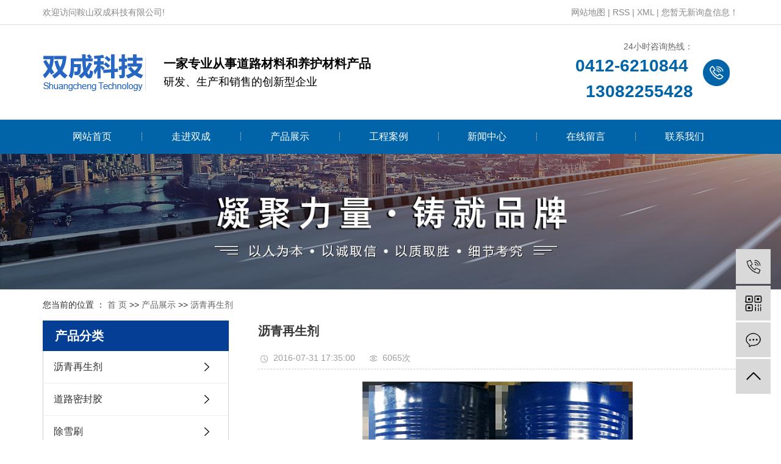

--- FILE ---
content_type: text/html;charset=utf-8
request_url: http://www.lnassc.com/product/159.html
body_size: 10175
content:
<!DOCTYPE html
	PUBLIC "-//W3C//DTD XHTML 1.0 Transitional//EN" "http://www.w3.org/TR/xhtml1/DTD/xhtml1-transitional.dtd">
<html>

<head>
	<meta http-equiv="Content-Type" content="text/html; charset=utf-8" />
	<meta http-equiv="X-UA-Compatible" content="IE=edge,chrome=1">
	<title>
		沥青再生剂_沥青再生剂【内蒙古,四川,江西,贵州,江苏,山东,河北,黑龙江,吉林,辽】_鞍山双成科技有限公司
	</title>
		<meta name="keywords" content="沥青再生剂" />
	<meta name="description" content="为你详细介绍沥青再生剂的产品分类,包括沥青再生剂下的所有产品的用途、型号、范围、图片、新闻及价格。同时提供沥青再生剂分类的市场行情。" />
	<meta name="viewport" content="width=device-width, initial-scale=1, maximum-scale=1, user-scalable=no">
				<link rel="stylesheet" type="text/css" href="http://www.lnassc.com/template/default/style/base.css" />
	<link rel="stylesheet" type="text/css" href="http://www.lnassc.com/template/default/style/bootstrap.min.css" />
	<link rel="stylesheet" type="text/css" href="http://www.lnassc.com/template/default/style/owl.carousel.min.css" />
	<link rel="stylesheet" type="text/css" href="http://www.lnassc.com/template/default/style/animate.min.css" />
	<link rel="stylesheet" type="text/css" href="http://www.lnassc.com/template/default/style/app.css" />
	<link rel="stylesheet" type="text/css" href="http://www.lnassc.com/template/default/style/model.css" />
	<link rel="stylesheet" type="text/css" href="http://www.lnassc.com/template/default/style/main.css" />
	<link rel="stylesheet" type="text/css" href="http://www.lnassc.com/template/default/style/index.css" />
	<script src="http://www.lnassc.com/template/default/js/jquery-1.8.3.min.js"></script>
	<script src="http://www.lnassc.com/template/default/js/jquery.SuperSlide.2.1.1.js"></script>
	<script src="http://www.lnassc.com/template/default/js/owl.carousel.min.js"></script>
	<script src="http://www.lnassc.com/template/default/js/app.js"></script>
	
	
</head>

<body>
	<!-- 公共头部包含 -->
	<div class="xymob-head visible-sm visible-xs">
  <div class="xymob-head-box">
    <div class="xymob-logo">
      <a href="http://www.lnassc.com/">
        <p><img src="/data/upload/image/20240109/1704792556437375.png" title="1704792556437375.png" alt="flogo.png"/></p></a>
    </div>
    <div class="xymob-navbtn">
      <span></span>
    </div>
    <div class="xymob-search-btn"><i class="icon-font icon-search"></i></div>
  </div>

  <div class="xymob-menu">
    <div class="xymob-menu-box">
      <ul class="xymob-nav">
        <li><a href="http://www.lnassc.com/">
            网站首页</a></li>
        <li>
          <a href="http://www.lnassc.com/about/">
            走进双成
          </a>
          <div class="xymob-menu-jt"><i class="icon-font icon-down"></i></div>
          <ul class="xymob-sub-menu">
                        <li><a href="http://www.lnassc.com/about/company.html" >
                公司简介</a></li>
                        <li><a href="http://www.lnassc.com/about/contact.html" >
                联系我们</a></li>
                        <li><a href="http://www.lnassc.com/about/ryzz82e.html" >
                荣誉资质</a></li>
                      </ul>

        </li>
        <li>
          <a href="http://www.lnassc.com/product/">
            产品展示</a>
          <div class="xymob-menu-jt"><i class="icon-font icon-down"></i></div>
          <ul class="xymob-sub-menu">
                        <li>
              <a href="http://www.lnassc.com/product/yjflzxe85/" >
                沥青再生剂</a>
            </li>
                        <li>
              <a href="http://www.lnassc.com/product/cpfl1d7/" >
                道路密封胶</a>
            </li>
                        <li>
              <a href="http://www.lnassc.com/product/cpfl100/" >
                除雪刷</a>
            </li>
                        <li>
              <a href="http://www.lnassc.com/product/tfdf68/" >
                贴缝带</a>
            </li>
                        <li>
              <a href="http://www.lnassc.com/product/wbj503/" >
                温拌剂</a>
            </li>
                      </ul>
        </li>
        <li>
          <a href="http://www.lnassc.com/case/">
            工程案例</a>
          <div class="xymob-menu-jt"><i class="icon-font icon-down"></i></div>
          <ul class="xymob-sub-menu">
                        <li><a href="http://www.lnassc.com/case/sbzsc7e/" target='
                '
                >
                沥青再生剂应用</a></li>
                        <li><a href="http://www.lnassc.com/case/dlmfjyyd82/" target='
                '
                >
                道路密封胶应用</a></li>
                        <li><a href="http://www.lnassc.com/case/yjal/" target='
                '
                >
                除雪刷应用</a></li>
                      </ul>
        </li>
        <li>
          <a href="http://www.lnassc.com/news/">
            新闻中心</a>
          <div class="xymob-menu-jt"><i class="icon-font icon-down"></i></div>
          <ul class="xymob-sub-menu">
                        <li><a href="http://www.lnassc.com/news/company/">
                公司新闻</a></li>
                        <li><a href="http://www.lnassc.com/news/xydt/">
                行业新闻</a></li>
                        <li><a href="http://www.lnassc.com/news/jszx30f/">
                常见问题</a></li>
                      </ul>
        </li>
        
        <li><a href="http://www.lnassc.com/message/" rel="nofollow">在线留言</a></li>
        <li class="lxff"><a href="http://www.lnassc.com/about/contact.html">联系我们</a></li>
      </ul>
    </div>
  </div>



  <div class="xymob-search">
    <div class="xymob-search-close-btn"><i class="icon-font icon-close"></i></div>
    <div class="xymob-search-box">
      <form method="get" name="formsearch" id="formsearch" action="http://www.lnassc.com/search.php">
        <input type="text" name="wd" id="keyword" placeholder="请输入关键词" />
        <button type="submit" id="s_btn"><i class="icon-font"></i></button>
      </form>
    </div>
    <div class="xymob-seaerch-wz">
      <span>全站搜索</span>
      <a href="http://www.lnassc.com/search.php?wd="></a><a href="http://www.lnassc.com/search.php?wd="></a><a href="http://www.lnassc.com/search.php?wd="></a>
    </div>
  </div>
</div>

<div class="top-head hidden-sm hidden-xs">
  <div class="container clearfix">
    <p>欢迎访问鞍山双成科技有限公司!</p>
    <div class="top-seo">
      <a href="http://www.lnassc.com/sitemap/">
        网站地图</a> |
      <a href="http://www.lnassc.com/rss.xml">RSS</a> |
      <a href="http://www.lnassc.com/sitemap.xml">XML</a> |
      <a href="http://www.lnassc.com/dm/" class="feedback" target="_blank" rel="nofollow">
        您暂无新询盘信息！
        </a>
    </div>

  </div>
</div>

<div class="head hidden-sm hidden-xs">
  <div class="container">
    <div class="hd-show clearfix">
      <div class="logo wow fadeInLeft">
        <a href="http://www.lnassc.com/"><img alt=""
            src="http://www.lnassc.com/data/images/other/20240109115050_556.png" /></a>
      </div>
      <div class="hd-exp wow fadeInLeft">
        <p>一家专业从事道路材料和养护材料产品</p><p>研发、生产和销售的创新型企业</p>
      </div>
      <div class="hd-tel wow fadeInRight">
        <div>
          <span>24小时咨询热线：</span>
          <p>0412-6210844&nbsp; 13082255428</p>
        </div>
      </div>
    </div>
  </div>
</div>

<div class="top-nav hidden-sm hidden-xs">
  <div class="container">
    <ul class="x-menu clearfix">
  <li><a href="http://www.lnassc.com/">
      网站首页</a></li>
  <li><a href="http://www.lnassc.com/about/">走进双成</a>
    <ul class="x-sub-menu">
            <li><a href="http://www.lnassc.com/about/company.html" >
          公司简介</a></li>
            <li><a href="http://www.lnassc.com/about/contact.html" >
          联系我们</a></li>
            <li><a href="http://www.lnassc.com/about/ryzz82e.html" >
          荣誉资质</a></li>
          </ul>
  </li>
  <li><a href="http://www.lnassc.com/product/"> 产品展示 </a>
    <ul class="x-sub-menu">
            <li><a href="http://www.lnassc.com/product/yjflzxe85/" >
          沥青再生剂</a></li>
            <li><a href="http://www.lnassc.com/product/cpfl1d7/" >
          道路密封胶</a></li>
            <li><a href="http://www.lnassc.com/product/cpfl100/" >
          除雪刷</a></li>
            <li><a href="http://www.lnassc.com/product/tfdf68/" >
          贴缝带</a></li>
            <li><a href="http://www.lnassc.com/product/wbj503/" >
          温拌剂</a></li>
          </ul>
  </li>
  <li><a href="http://www.lnassc.com/case/"> 工程案例 </a>
    <ul class="x-sub-menu">
            <li><a href="http://www.lnassc.com/case/sbzsc7e/" target='
          '
          >
          沥青再生剂应用</a></li>
            <li><a href="http://www.lnassc.com/case/dlmfjyyd82/" target='
          '
          >
          道路密封胶应用</a></li>
            <li><a href="http://www.lnassc.com/case/yjal/" target='
          '
          >
          除雪刷应用</a></li>
          </ul>
  </li>
  <li><a href="http://www.lnassc.com/news/"> 新闻中心 </a>
    <ul class="x-sub-menu">
            <li><a href="http://www.lnassc.com/news/company/">
          公司新闻</a></li>
            <li><a href="http://www.lnassc.com/news/xydt/">
          行业新闻</a></li>
            <li><a href="http://www.lnassc.com/news/jszx30f/">
          常见问题</a></li>
          </ul>
  </li>



  <li><a href="http://www.lnassc.com/message/" rel="nofollow">在线留言</a></li>
  <li class="lxff"><a href="http://www.lnassc.com/about/contact.html">联系我们</a></li>
</ul>
  </div>
</div>
	<!-- 内页banner -->
	
	<div class="n_banner"><img src="http://www.lnassc.com/data/images/banner/20240118141944_224.jpg" alt="除雪刷"
			title="除雪刷" /></div>
	

	
	<div class="page-position">
		<div class="container">
			您当前的位置 ：
			
<a href="http://www.lnassc.com/">首 页</a>
 >> 
<a href="http://www.lnassc.com/product/"> 产品展示</a> >> <a href="http://www.lnassc.com/product/yjflzxe85/">沥青再生剂</a>

		</div>
	</div>

	
	
	<div class="page-wrap">
		<div class="container clearfix">
			
			
			<div class="page-wrap-left xymob-menu-click">
				<div class="xymob-left-close-btn"><i class="icon-font icon-close"></i></div>
				<div class="xypg-left">
					
					<div class="xypg-left-box xypg-left-menu">
						<div class="xypg-left-title">
							<h3>
								产品分类

							</h3>
						</div>
						<div class="xypg-left-con">
							
<ul class="xypg-left-nav">
		<li data-id="14">
		<a href="http://www.lnassc.com/product/yjflzxe85/">
			沥青再生剂</a>
		<div class="first-nav-btn"></div>
					</li>
		<li data-id="15">
		<a href="http://www.lnassc.com/product/cpfl1d7/">
			道路密封胶</a>
		<div class="first-nav-btn"></div>
					</li>
		<li data-id="1">
		<a href="http://www.lnassc.com/product/cpfl100/">
			除雪刷</a>
		<div class="first-nav-btn"></div>
					</li>
		<li data-id="17">
		<a href="http://www.lnassc.com/product/tfdf68/">
			贴缝带</a>
		<div class="first-nav-btn"></div>
					</li>
		<li data-id="19">
		<a href="http://www.lnassc.com/product/wbj503/">
			温拌剂</a>
		<div class="first-nav-btn"></div>
					</li>
	</ul>

						</div>
					</div>

					
					
					<div class="xypg-left-box xypg-left-news">
						<div class="xypg-left-title">
							<h3>新闻资讯<span>News</span></h3>
						</div>
						<div class="xypg-left-con">
							<ul class="latest-news">
																<li><a href="http://www.lnassc.com/news/419.html" title="密封胶为什么要进行低温测试">
										密封胶为什么要进行低温测试</a></li>
																<li><a href="http://www.lnassc.com/news/415.html" title="沥青混凝土再生">
										沥青混凝土再生</a></li>
																<li><a href="http://www.lnassc.com/news/438.html" title="论如何做好沥青路面基层冷再生技术">
										论如何做好沥青路面基层冷再生技术</a></li>
																<li><a href="http://www.lnassc.com/news/440.html" title="密封胶的使用">
										密封胶的使用</a></li>
																<li><a href="http://www.lnassc.com/news/439.html" title="除雪刷百科">
										除雪刷百科</a></li>
																<li><a href="http://www.lnassc.com/news/441.html" title="密封胶的使用环境">
										密封胶的使用环境</a></li>
															</ul>
						</div>
					</div>

					
										
					<div class="xypg-left-box xypg-left-keys hidden">
						<div class="xypg-left-title">
							<h3>热门关键词<span>Keywords</span></h3>
						</div>
						<div class="xypg-left-con">
							<ul class="hot-keys">
																<li><a href="http://www.lnassc.com/search.php?wd=再生剂性能指标" title="再生剂性能指标">
										再生剂性能指标</a></li>
																<li><a href="http://www.lnassc.com/search.php?wd=沥青再生剂" title="沥青再生剂">
										沥青再生剂</a></li>
																<li><a href="http://www.lnassc.com/search.php?wd=灌缝胶" title="灌缝胶">
										灌缝胶</a></li>
																<li><a href="http://www.lnassc.com/search.php?wd=波浪弯除雪刷片" title="波浪弯除雪刷片">
										波浪弯除雪刷片</a></li>
																<li><a href="http://www.lnassc.com/search.php?wd=厂伴热再生" title="厂伴热再生">
										厂伴热再生</a></li>
																<li><a href="http://www.lnassc.com/search.php?wd=密封胶厂家" title="密封胶厂家">
										密封胶厂家</a></li>
																<li><a href="http://www.lnassc.com/search.php?wd=扫雪刷片" title="扫雪刷片">
										扫雪刷片</a></li>
																<li><a href="http://www.lnassc.com/search.php?wd=道路灌缝胶" title="道路灌缝胶">
										道路灌缝胶</a></li>
																<li><a href="http://www.lnassc.com/search.php?wd=热拌沥青再生剂" title="热拌沥青再生剂">
										热拌沥青再生剂</a></li>
																<li><a href="http://www.lnassc.com/search.php?wd=场伴再生" title="场伴再生">
										场伴再生</a></li>
																<li><a href="http://www.lnassc.com/search.php?wd=贴缝带" title="贴缝带">
										贴缝带</a></li>
																<li><a href="http://www.lnassc.com/search.php?wd=道路密封胶" title="道路密封胶">
										道路密封胶</a></li>
															</ul>
						</div>
					</div>
					
					<div class="xypg-left-box xypg-left-contact">
						<div class="xypg-left-title">
							<h3>联系我们<span>Contact Us</span></h3>
						</div>
						<div class="xypg-left-con">
							<div class="page-wrap-contact">
								<p><span style="font-size: 14px; font-family: 微软雅黑, &#39;Microsoft YaHei&#39;;">名称：鞍山双成科技有限公司</span></p><p><span style="font-size: 14px; font-family: 微软雅黑, &#39;Microsoft YaHei&#39;;">地址：辽宁省鞍山市立山区鞍辽路灵山交通岗东100米</span></p><p><span style="font-size: 14px; font-family: 微软雅黑, &#39;Microsoft YaHei&#39;;">电话：0412-6210844</span></p><p><span style="font-size: 14px; font-family: 微软雅黑, &#39;Microsoft YaHei&#39;;">手机：13082255428（微信同步）</span></p><p><span style="font-size: 14px; font-family: 微软雅黑, &#39;Microsoft YaHei&#39;;">传真号：0412-6211002</span></p><p><span style="font-size: 14px; font-family: 微软雅黑, &#39;Microsoft YaHei&#39;;">email：lnassckj@163.com</span></p><p><span style="font-size: 14px; font-family: 微软雅黑, &#39;Microsoft YaHei&#39;;">网址：www.lnassc.com</span></p><script type="text/javascript">(function(a, b, c, d, e, j, s) {
        a[d] = a[d] || function() {
            (a[d].a = a[d].a || []).push(arguments)
        };
        j = b.createElement(c),
            s = b.getElementsByTagName(c)[0];
        j.async = true;
        j.charset = 'UTF-8';
        j.src = 'https://static.meiqia.com/widget/loader.js';
        s.parentNode.insertBefore(j, s);
    })(window, document, 'script', '_MEIQIA');
    _MEIQIA('entId', '10cf39352ea823530cea055a89213ebe');</script>
							</div>
						</div>
					</div>

				</div>
			</div>
			


			
			
			<div class="page-wrap-right">
				<div class="xypg-right-content">
					
<!-- 产品基本详细页面 -->
<div class="xypg-case-detail">
  <h1 class="xypg-detail-title">
    沥青再生剂
  </h1>

  <div class="xypg-detail-info-bar">
    <div class="detail-info-time"><i class="icon-font icon-shijian"></i>
      2016-07-31 17:35:00
    </div>
    <div class="detail-info-numbers"><i class="icon-font icon-chakan"></i>
      <script src="http://www.lnassc.com/data/include/producthits.php?id=159"></script>次
    </div>
      </div>

  <div class="main-img"><img src="http://www.lnassc.com/data/images/product/20160731173443_982.jpg" alt="沥青再生剂" /></div>

  <div class="xypg-detail-con-title">
    <span>详细介绍：</span>
  </div>
  <div class="xypg-detail-con">
    <p style="text-align: center"><img src="/data/upload/image/20160731/1469957693509996.jpg" title="沥青再生剂" alt="沥青再生剂" width="522" height="411" border="0" vspace="0" style="width: 522px; height: 411px;"/></p><p><span style="margin: 0px; padding: 0px; border: 0px; color: rgb(102, 102, 102); font-family: 微软雅黑, &#39;Microsoft YaHei&#39;; font-size: 14px; line-height: 2; background-color: rgb(255, 255, 255);"><span style="margin: 0px; padding: 0px; border: 0px; color: rgb(102, 102, 102); line-height: 2; font-size: 14px; font-family: 微软雅黑, &#39;Microsoft YaHei&#39;; background-color: rgb(255, 255, 255);"><strong><strong><a href="http://lnassc.gotoip1.com/product/yjflzxe85/" target="_blank" class="key_tag" style="margin: 0px; padding: 0px; border: 0px; outline: none; color: rgb(102, 102, 102);"><span style="color:#136ec2"><strong><a href='http://www.lnassc.com/product/yjflzxe85/' target='_blank' class='key_tag'><font color=#136ec2><strong>沥青再生剂</strong></font></a></strong></span></a></strong></strong></span><span style="margin: 0px; padding: 0px; border: 0px; color: rgb(102, 102, 102); font-size: 12px; font-family: Simsun; line-height: 21.6px; background-color: rgb(255, 255, 255);">为液体产品，对沥青质有很强的溶解和分散能力，而且渗透性好。用于沥青路面的再生，能有效的提高老化沥青的延度、针入度，使老化沥青再生后的指标达到原沥青技术指标要求。在沥青路面就地热再生或厂拌热再生过程中掺入，可有效恢复和改善老化沥青的路用性能，延长沥青路面的使用寿命。沥青再生技术通过重复利用沥青混合料，对防止污染、保护环境、节约资源具有积极的作用；且贮存稳定，抗老化性能强。SZS再生剂执行交通部《公路沥青路面再生技术规范》（JTG F41-2008）标准。</span></span></p><p><span style="margin: 0px; padding: 0px; border: 0px; color: rgb(102, 102, 102); font-family: 微软雅黑, &#39;Microsoft YaHei&#39;; font-size: 14px; line-height: 2; background-color: rgb(255, 255, 255);"><span style="margin: 0px; padding: 0px; border: 0px; color: rgb(102, 102, 102); font-size: 12px; font-family: Simsun; line-height: 21.6px; background-color: rgb(255, 255, 255);"></span></span></p><p style="text-align: center"><img src="/data/upload/image/20160726/1469523586441468.png" title="沥青再生剂" alt="沥青再生剂" width="576" height="471" border="0" vspace="0" style="width: 576px; height: 471px;"/></p><p><span style="margin: 0px; padding: 0px; border: 0px; color: rgb(102, 102, 102); font-family: 微软雅黑, &#39;Microsoft YaHei&#39;; font-size: 14px; line-height: 2; background-color: rgb(255, 255, 255);"><span style="margin: 0px; padding: 0px; border: 0px; color: rgb(102, 102, 102); font-size: 12px; font-family: Simsun; line-height: 21.6px; background-color: rgb(255, 255, 255);"></span></span><span style="color: rgb(102, 102, 102); font-family: 微软雅黑, &#39;Microsoft YaHei&#39;; font-size: 14px; line-height: 2; background-color: rgb(255, 255, 255);">二、特点</span></p><p><span style="margin: 0px; padding: 0px; border: 0px; color: rgb(102, 102, 102); font-family: 微软雅黑, &#39;Microsoft YaHei&#39;; font-size: 14px; line-height: 2; background-color: rgb(255, 255, 255);">&nbsp;&nbsp;&nbsp;&nbsp;&nbsp;&nbsp;1、能显著提高老化沥青延度、针入度，降低软化点及粘度。</span><br style="color: rgb(102, 102, 102); font-size: 12px; white-space: normal; font-family: Simsun; line-height: 21.6px; background-color: rgb(255, 255, 255);"/><span style="margin: 0px; padding: 0px; border: 0px; color: rgb(102, 102, 102); font-family: 微软雅黑, &#39;Microsoft YaHei&#39;; font-size: 14px; line-height: 2; background-color: rgb(255, 255, 255);">&nbsp;&nbsp;&nbsp;&nbsp;&nbsp;&nbsp;2、具有良好的耐高温稳定性，渗透性好。</span><br style="color: rgb(102, 102, 102); font-size: 12px; white-space: normal; font-family: Simsun; line-height: 21.6px; background-color: rgb(255, 255, 255);"/><span style="margin: 0px; padding: 0px; border: 0px; color: rgb(102, 102, 102); font-family: 微软雅黑, &#39;Microsoft YaHei&#39;; font-size: 14px; line-height: 2; background-color: rgb(255, 255, 255);">&nbsp;&nbsp;&nbsp;&nbsp;&nbsp;&nbsp;3、具有良好的耐候性，高温不易挥发，抗紫外线老化性强，可明显提高路面沥青抗老化性。</span><br style="color: rgb(102, 102, 102); font-size: 12px; white-space: normal; font-family: Simsun; line-height: 21.6px; background-color: rgb(255, 255, 255);"/><span style="margin: 0px; padding: 0px; border: 0px; color: rgb(102, 102, 102); font-family: 微软雅黑, &#39;Microsoft YaHei&#39;; font-size: 14px; line-height: 2; background-color: rgb(255, 255, 255);">&nbsp;&nbsp;&nbsp;&nbsp;&nbsp;&nbsp;4、粘度低，可直接向旧沥青进行喷洒搅拌，施工方便迅速。</span><br style="color: rgb(102, 102, 102); font-size: 12px; white-space: normal; font-family: Simsun; line-height: 21.6px; background-color: rgb(255, 255, 255);"/><span style="margin: 0px; padding: 0px; border: 0px; color: rgb(102, 102, 102); font-family: 微软雅黑, &#39;Microsoft YaHei&#39;; font-size: 14px; line-height: 2; background-color: rgb(255, 255, 255);">三、添加量：</span><br style="color: rgb(102, 102, 102); font-size: 12px; white-space: normal; font-family: Simsun; line-height: 21.6px; background-color: rgb(255, 255, 255);"/><span style="margin: 0px; padding: 0px; border: 0px; color: rgb(102, 102, 102); font-family: 微软雅黑, &#39;Microsoft YaHei&#39;; font-size: 14px; line-height: 2; background-color: rgb(255, 255, 255);">&nbsp;&nbsp;&nbsp;&nbsp;&nbsp;&nbsp;SZS再生剂添加量视沥青老化程度不同而不同，一般按老化沥青的5%～10%（w/w）加入。若不对铣刨料进行监测，也可按沥青混合料的3‰～4‰加入。最佳添加量应根据所施工路面沥青的老化程度经试验确定。</span><br style="color: rgb(102, 102, 102); font-size: 12px; white-space: normal; font-family: Simsun; line-height: 21.6px; background-color: rgb(255, 255, 255);"/><span style="margin: 0px; padding: 0px; border: 0px; color: rgb(102, 102, 102); font-family: 微软雅黑, &#39;Microsoft YaHei&#39;; font-size: 14px; line-height: 2; background-color: rgb(255, 255, 255);">四、使用方法：</span><br style="color: rgb(102, 102, 102); font-size: 12px; white-space: normal; font-family: Simsun; line-height: 21.6px; background-color: rgb(255, 255, 255);"/><span style="margin: 0px; padding: 0px; border: 0px; color: rgb(102, 102, 102); font-family: 微软雅黑, &#39;Microsoft YaHei&#39;; font-size: 14px; line-height: 2; background-color: rgb(255, 255, 255);">&nbsp;&nbsp;&nbsp;&nbsp;&nbsp;&nbsp;1、就地热再生</span><br style="color: rgb(102, 102, 102); font-size: 12px; white-space: normal; font-family: Simsun; line-height: 21.6px; background-color: rgb(255, 255, 255);"/><span style="margin: 0px; padding: 0px; border: 0px; color: rgb(102, 102, 102); font-family: 微软雅黑, &#39;Microsoft YaHei&#39;; font-size: 14px; line-height: 2; background-color: rgb(255, 255, 255);">&nbsp;&nbsp;&nbsp;&nbsp;&nbsp;&nbsp;直接注入到就地热再生设备的再生剂贮存箱中，预热至100℃左右，在铣刨前喷洒到旧沥青路面上，再经铣刨机铣刨翻松与沥青材料充分渗透融合，达到再生旧沥青的目的。</span><br style="color: rgb(102, 102, 102); font-size: 12px; white-space: normal; font-family: Simsun; line-height: 21.6px; background-color: rgb(255, 255, 255);"/><span style="margin: 0px; padding: 0px; border: 0px; color: rgb(102, 102, 102); font-family: 微软雅黑, &#39;Microsoft YaHei&#39;; font-size: 14px; line-height: 2; background-color: rgb(255, 255, 255);">&nbsp;&nbsp;&nbsp;&nbsp;&nbsp;&nbsp;2、厂拌热再生</span><br style="color: rgb(102, 102, 102); font-size: 12px; white-space: normal; font-family: Simsun; line-height: 21.6px; background-color: rgb(255, 255, 255);"/><span style="margin: 0px; padding: 0px; border: 0px; color: rgb(102, 102, 102); font-family: 微软雅黑, &#39;Microsoft YaHei&#39;; font-size: 14px; line-height: 2; background-color: rgb(255, 255, 255);">&nbsp;&nbsp;&nbsp;&nbsp;&nbsp;&nbsp;再生剂加到贮存箱中，在拌合再生混合料时加入。</span><br style="color: rgb(102, 102, 102); font-size: 12px; white-space: normal; font-family: Simsun; line-height: 21.6px; background-color: rgb(255, 255, 255);"/><span style="margin: 0px; padding: 0px; border: 0px; color: rgb(102, 102, 102); font-family: 微软雅黑, &#39;Microsoft YaHei&#39;; font-size: 14px; line-height: 2; background-color: rgb(255, 255, 255);">五、包装、贮存与运输：</span><br style="color: rgb(102, 102, 102); font-size: 12px; white-space: normal; font-family: Simsun; line-height: 21.6px; background-color: rgb(255, 255, 255);"/><span style="margin: 0px; padding: 0px; border: 0px; color: rgb(102, 102, 102); font-family: 微软雅黑, &#39;Microsoft YaHei&#39;; font-size: 14px; line-height: 2; background-color: rgb(255, 255, 255);">&nbsp;&nbsp;&nbsp;&nbsp;&nbsp;&nbsp;1、包装：铁桶包装，净重200KG</span><br style="color: rgb(102, 102, 102); font-size: 12px; white-space: normal; font-family: Simsun; line-height: 21.6px; background-color: rgb(255, 255, 255);"/><span style="margin: 0px; padding: 0px; border: 0px; color: rgb(102, 102, 102); font-family: 微软雅黑, &#39;Microsoft YaHei&#39;; font-size: 14px; line-height: 2; background-color: rgb(255, 255, 255);">&nbsp;&nbsp;&nbsp;&nbsp;&nbsp;&nbsp;2、贮存：存放于室内干燥处，注意防火和通风，避免与氧化剂类物质同贮。</span><br style="color: rgb(102, 102, 102); font-size: 12px; white-space: normal; font-family: Simsun; line-height: 21.6px; background-color: rgb(255, 255, 255);"/><span style="margin: 0px; padding: 0px; border: 0px; color: rgb(102, 102, 102); font-family: 微软雅黑, &#39;Microsoft YaHei&#39;; font-size: 14px; line-height: 2; background-color: rgb(255, 255, 255);">&nbsp;&nbsp;&nbsp;&nbsp;&nbsp;&nbsp;3、运输：按常规油品运输但防止泄露。</span></p><p><br/></p>
  </div>

  <div class="xypg-detail-tags">
    <div class="tags-title">
      <h3>标签</h3>
      <div class="baidu-share">
        <!-- Baidu Button BEGIN -->
        <div class="bdsharebuttonbox">
          <a href="#" class="bds_more" data-cmd="more"></a>
          <a href="#" class="bds_qzone" data-cmd="qzone" title="分享到QQ空间"></a>
          <a href="#" class="bds_tsina" data-cmd="tsina" title="分享到新浪微博"></a>
          <a href="#" class="bds_tqq" data-cmd="tqq" title="分享到腾讯微博"></a>
          <a href="#" class="bds_renren" data-cmd="renren" title="分享到人人网"></a>
          <a href="#" class="bds_weixin" data-cmd="weixin" title="分享到微信"></a>
        </div>
        <script>
          window._bd_share_config = {
            "common": {
              "bdSnsKey": {},
              "bdText": "",
              "bdMini": "2",
              "bdMiniList": false,
              "bdPic": "",
              "bdStyle": "0",
              "bdSize": "16"
            },
            "share": {},
            "p_w_picpath": {
              "viewList": ["qzone", "tsina", "tqq", "renren", "weixin"],
              "viewText": "分享到：",
              "viewSize": "24"
            },
            "selectShare": {
              "bdContainerClass": null,
              "bdSelectMiniList": ["qzone", "tsina", "tqq", "renren", "weixin"]
            }
          };
          with(document) 0[(getElementsByTagName('head')[0] || body).appendChild(createElement('script')).src =
            'http://bdimg.share.baidu.com/static/api/js/share.js?v=89860593.js?cdnversion=' + ~(-new Date() / 36e5)];
        </script>
        <!-- Baidu Button END -->
      </div>
    </div>
    <div class="tags-content">
      <a href="http://www.lnassc.com/tag/%E6%B2%A5%E9%9D%92%E5%86%8D%E7%94%9F%E5%89%82">沥青再生剂</a>,<a href="http://www.lnassc.com/tag/%E6%B2%A5%E9%9D%92%E5%86%8D%E7%94%9F%E5%89%82%E4%BB%B7%E6%A0%BC">沥青再生剂价格</a>,<a href="http://www.lnassc.com/tag/%E6%B2%A5%E9%9D%92%E5%86%8D%E7%94%9F%E5%89%82%E6%89%B9%E5%8F%91">沥青再生剂批发</a>
    </div>
  </div>

  <div class="xypg-detail-pn">
    <div><b>上一篇：</b>
      <a href="http://www.lnassc.com/product/160.html">沥青混合料再生添加剂</a>
    </div>
    <div><b>下一篇：</b>
      <a href="http://www.lnassc.com/product/158.html">热拌沥青再生剂</a>
    </div>
  </div>

</div>
<!-- 相关产品和相关新闻 -->

<div class="xypg-relate">

  <div class="relate-product">
    <h4 class="relate-title"><span>相关产品</span></h4>

    <div class="relate-product-slick owl-carousel">
            <a href="http://www.lnassc.com/product/215.html" title="场伴再生">
        <span class="img"><img src="http://www.lnassc.com/data/images/product/thumb_20180312103821_132.jpg" alt="场伴再生" /></span>
        <p>
          场伴再生
        </p>
      </a>
            <a href="http://www.lnassc.com/product/212.html" title="再生剂性能指标">
        <span class="img"><img src="http://www.lnassc.com/data/images/product/thumb_20180309134753_907.jpg" alt="再生剂性能指标" /></span>
        <p>
          再生剂性能指标
        </p>
      </a>
            <a href="http://www.lnassc.com/product/207.html" title="旧沥青再生剂">
        <span class="img"><img src="http://www.lnassc.com/data/images/product/thumb_20180309105308_696.jpg" alt="旧沥青再生剂" /></span>
        <p>
          旧沥青再生剂
        </p>
      </a>
            <a href="http://www.lnassc.com/product/208.html" title="沥青再生剂">
        <span class="img"><img src="http://www.lnassc.com/data/images/product/thumb_20180309105443_310.jpg" alt="沥青再生剂" /></span>
        <p>
          沥青再生剂
        </p>
      </a>
            <a href="http://www.lnassc.com/product/209.html" title="再生剂性能指标">
        <span class="img"><img src="http://www.lnassc.com/data/images/product/thumb_20180309134439_400.jpg" alt="再生剂性能指标" /></span>
        <p>
          再生剂性能指标
        </p>
      </a>
          </div>

  </div>

  <div class="relate-news">
    <h4 class="relate-title"><span>相关新闻</span></h4>

    <ul class="clearfix relate-news-list">
            <li>
        <a href="http://www.lnassc.com/news/241.html" title="沥青再生剂的指标是什么？？">
          沥青再生剂的指标是什么？？</a>
        <span>
          2016-07-28</span>
      </li>
            <li>
        <a href="http://www.lnassc.com/news/257.html" title="沥青再生剂提高沥青的针入度和延度使其恢复或接近原来的性能">
          沥青再生剂提高沥青的针入度和延...</a>
        <span>
          2016-09-23</span>
      </li>
            <li>
        <a href="http://www.lnassc.com/news/251.html" title="沥青再生剂提高沥青的针入度和延度使其恢复或接近原来的性能">
          沥青再生剂提高沥青的针入度和延...</a>
        <span>
          2016-08-26</span>
      </li>
            <li>
        <a href="http://www.lnassc.com/news/371.html" title="沥青再生剂的指标是什么">
          沥青再生剂的指标是什么</a>
        <span>
          2020-05-16</span>
      </li>
            <li>
        <a href="http://www.lnassc.com/news/268.html" title="沥青再生剂改善沥青的相容性提高沥青的针入度和延度">
          沥青再生剂改善沥青的相容性提高...</a>
        <span>
          2016-11-21</span>
      </li>
            <li>
        <a href="http://www.lnassc.com/news/261.html" title="沥青再生剂提高沥青的针入度和延度使其恢复或接近原来的性能">
          沥青再生剂提高沥青的针入度和延...</a>
        <span>
          2016-10-19</span>
      </li>
            <li>
        <a href="http://www.lnassc.com/news/248.html" title="沥青再生剂改善沥青的相容性提高沥青的针入度和延度">
          沥青再生剂改善沥青的相容性提高...</a>
        <span>
          2016-08-15</span>
      </li>
            <li>
        <a href="http://www.lnassc.com/news/264.html" title="沥青再生剂热拌沥青混合料的施工工艺重新铺筑路面">
          沥青再生剂热拌沥青混合料的施工...</a>
        <span>
          2016-11-01</span>
      </li>
            <li>
        <a href="http://www.lnassc.com/news/273.html" title="沥青再生剂原有沥青材料经再生处理后能恢复其原有的性能和寿命">
          沥青再生剂原有沥青材料经再生处...</a>
        <span>
          2016-12-23</span>
      </li>
            <li>
        <a href="http://www.lnassc.com/news/255.html" title="沥青再生剂原有沥青材料经再生处理后能恢复其原有的性能和寿命">
          沥青再生剂原有沥青材料经再生处...</a>
        <span>
          2016-09-08</span>
      </li>
          </ul>
  </div>

</div>




				</div>
				
			</div>
			

			
			
			<div class="page-mob-tool">
				<ul>
					<li class="xymob-page-navbtn"><i class="icon-font icon-dots-horizontal"></i></li>
					<li class="xymob-page-backtop"><i class="icon-font icon-top"></i></li>
				</ul>
			</div>
			
		</div>
	</div>
	


	<div class="foot">
    <div class="container">
        <div class="ft-nav">
            <ul class="clearfix">
                <li>
                    <a href="http://www.lnassc.com/">网站首页</a>
                </li>
                <li>
                    <a href="http://www.lnassc.com/about/">走进双成</a>
                </li>
                <li>
                    <a href="http://www.lnassc.com/product/">产品展示</a>
                </li>
                <li>
                    <a href="http://www.lnassc.com/case/">工程案例</a>
                </li>
                <li>
                    <a href="http://www.lnassc.com/news/">新闻中心</a>
                </li>
                <li>
                    <a href="http://www.lnassc.com/message/">在线留言</a>
                </li>
                <li>
                    <a href="http://www.lnassc.com/about/contact.html">联系我们</a>
                </li>
            </ul>
        </div>
        <div class="ft-show">
            <div class="ft-left">
                <div class="ft-logo">
                    <p><img src="/data/upload/image/20240109/1704786715608168.png" title="1704786715608168.png" alt="flogo.png"/></p>
                </div>
                <div class="ft-tel">
                    <h3><span>服务电话：</span>
                        <p>0412-6210844</p><p>13082255428</p>
                    </h3>
                </div>
            </div>
            <div class="ft-contact">
                <h3>
                    鞍山双成科技有限公司
                </h3>
                <div class="contact">
                    <p>电话：0412-6210844</p><p>手机：13082255428（微信同步）</p><p>地址：辽宁省鞍山市立山区鞍辽路灵山交通岗东100米</p>
                </div>
            </div>
            <div class="ft-ewm">
                <div class="ewm-list">
                    <div class="m1">
                        <img src="http://www.lnassc.com/data/images/banner/20240109155408_830.jpg">
                        <p>
                            手机官网
                        </p>
                    </div>
                    <div class="m2">
                        <img src="http://www.lnassc.com/data/images/banner/20240109155421_368.jpg">
                        <p>
                            微信 扫一扫
                        </p>
                    </div>
                </div>
            </div>
        </div>
    </div>
</div>



<div class="footer">
    <div class="container">
        <div class="copy">
            Copyright ©http://www.lnassc.com/ 鞍山双成科技有限公司 专业从事于<a href="http://www.lnassc.com/search.php?wd="></a>,<a href="http://www.lnassc.com/search.php?wd="></a>,<a href="http://www.lnassc.com/search.php?wd="></a>, 欢迎来电咨询!<br /> <a href="http://beian.miit.gov.cn/">辽ICP备16010667号</a>&nbsp;&nbsp;Powered by <a rel="nofollow" href="http://www.cn86.cn/">祥云平台</a>&nbsp;&nbsp;技术支持：<a rel='nofollow' href='http://www.sykh.cn' target='_blank'>凯鸿科技</a> <script>
document.write(unescape('%3Cscript%3E%0Avar%20_hmt%20%3D%20_hmt%20%7C%7C%20%5B%5D%3B%0A%28function%28%29%20%7B%0A%20%20var%20hm%20%3D%20document.createElement%28%22script%22%29%3B%0A%20%20hm.src%20%3D%20%22https%3A//hm.baidu.com/hm.js%3F2df9dac148633e4d2daececc6601770a%22%3B%0A%20%20var%20s%20%3D%20document.getElementsByTagName%28%22script%22%29%5B0%5D%3B%20%0A%20%20s.parentNode.insertBefore%28hm%2C%20s%29%3B%0A%7D%29%28%29%3B%0A%3C/script%3E'));
</script> 
        </div>

        主营区域：
                <span class="x-reg"><a href="http://www.lnassc.com/liaoning.html">
                辽宁</a></span>
                <span class="x-reg"><a href="http://www.lnassc.com/jilin.html">
                吉林</a></span>
                <span class="x-reg"><a href="http://www.lnassc.com/heilongjiang.html">
                黑龙江</a></span>
                <span class="x-reg"><a href="http://www.lnassc.com/hebei.html">
                河北</a></span>
                <span class="x-reg"><a href="http://www.lnassc.com/shandong.html">
                山东</a></span>
                <span class="x-reg"><a href="http://www.lnassc.com/jiangsu.html">
                江苏</a></span>
                <span class="x-reg"><a href="http://www.lnassc.com/guizhou.html">
                贵州</a></span>
                <span class="x-reg"><a href="http://www.lnassc.com/jiangxi.html">
                江西</a></span>
                <span class="x-reg"><a href="http://www.lnassc.com/sichuan.html">
                四川</a></span>
                <span class="x-reg"><a href="http://www.lnassc.com/neimenggu.html">
                内蒙古</a></span>
                
    </div>
</div>


<div class="md-foot">
    <div class="container">
        <div class="fd-cfn">
            <h3>关于我们<span class="pull-right">+</span></h3>
            <div class="fd-name">
                                <dd>
                    <a href="http://www.lnassc.com/about/company.html" >
                        公司简介</a>
                </dd>
                                <dd>
                    <a href="http://www.lnassc.com/about/contact.html" >
                        联系我们</a>
                </dd>
                                <dd>
                    <a href="http://www.lnassc.com/about/ryzz82e.html" >
                        荣誉资质</a>
                </dd>
                            </div>
        </div>
        <div class="fd-cfn">
            <h3>产品中心<span class="pull-right">+</span></h3>
            <div class="fd-name">
                                <dd>
                    <a href="http://www.lnassc.com/product/yjflzxe85/" >
                        沥青再生剂</a>
                </dd>
                                <dd>
                    <a href="http://www.lnassc.com/product/cpfl1d7/" >
                        道路密封胶</a>
                </dd>
                                <dd>
                    <a href="http://www.lnassc.com/product/cpfl100/" >
                        除雪刷</a>
                </dd>
                                <dd>
                    <a href="http://www.lnassc.com/product/tfdf68/" >
                        贴缝带</a>
                </dd>
                                <dd>
                    <a href="http://www.lnassc.com/product/wbj503/" >
                        温拌剂</a>
                </dd>
                            </div>
        </div>
        <div class="fd-cfn">
            <h3>案例展示<span class="pull-right">+</span></h3>
            <div class="fd-name">
                                <dd>
                    <a href="http://www.lnassc.com/case/sbzsc7e/" target='
                        '
                        >
                        沥青再生剂应用</a>
                </dd>
                                <dd>
                    <a href="http://www.lnassc.com/case/dlmfjyyd82/" target='
                        '
                        >
                        道路密封胶应用</a>
                </dd>
                                <dd>
                    <a href="http://www.lnassc.com/case/yjal/" target='
                        '
                        >
                        除雪刷应用</a>
                </dd>
                            </div>
        </div>
        <div class="fd-cfn">
            <h3>新闻中心<span class="pull-right">+</span></h3>
            <div class="fd-name">
                                <dd><a href="http://www.lnassc.com/news/company/">
                        公司新闻</a></dd>
                                <dd><a href="http://www.lnassc.com/news/xydt/">
                        行业新闻</a></dd>
                                <dd><a href="http://www.lnassc.com/news/jszx30f/">
                        常见问题</a></dd>
                            </div>
        </div>
    </div>
    <div class="fd-ly">
        <div class="copyright">
            Copyright ©http://www.lnassc.com/ 鞍山双成科技有限公司 专业从事于<a href="http://www.lnassc.com/search.php?wd="></a>,<a href="http://www.lnassc.com/search.php?wd="></a>,<a href="http://www.lnassc.com/search.php?wd="></a>, 欢迎来电咨询!<br /> <a href="http://beian.miit.gov.cn/">辽ICP备16010667号</a>&nbsp;&nbsp;Powered by <a rel="nofollow" href="http://www.cn86.cn/">祥云平台</a>&nbsp;&nbsp;技术支持：<a rel='nofollow' href='http://www.sykh.cn' target='_blank'>凯鸿科技</a> <script>
document.write(unescape('%3Cscript%3E%0Avar%20_hmt%20%3D%20_hmt%20%7C%7C%20%5B%5D%3B%0A%28function%28%29%20%7B%0A%20%20var%20hm%20%3D%20document.createElement%28%22script%22%29%3B%0A%20%20hm.src%20%3D%20%22https%3A//hm.baidu.com/hm.js%3F2df9dac148633e4d2daececc6601770a%22%3B%0A%20%20var%20s%20%3D%20document.getElementsByTagName%28%22script%22%29%5B0%5D%3B%20%0A%20%20s.parentNode.insertBefore%28hm%2C%20s%29%3B%0A%7D%29%28%29%3B%0A%3C/script%3E'));
</script> 

        </div>
    </div>
</div>
<script>
    $('.fd-cfn h3').click(function () {
        $(this).parents('.fd-cfn').find('.fd-name').slideToggle();
    })
</script>


<!-- 手机底部 -->
<div class="db" style="display:none;">
    <div class="dbb"></div>
    <div class="mfooter">
        <ul class="clearfix">
            <li><a href="http://www.lnassc.com/"><i class="iconfont icon-home"></i><span>首页</span></a></li>
            <li><a href="http://www.lnassc.com/product/"><i class="iconfont icon-home2"></i><span>产品</span></a></li>
            <li><a href="tel:13082255428"><i class="iconfont icon-phone"></i><span>电话</span></a></li>
        </ul>
    </div>
</div>

<!-- 侧边工具栏 -->

<div id="toolbar">
    <ul>
                <li><a href="javascript:;">
                <span class="icon-font icon-phone"></span>
                <span class="wz">
                    13082255428</span>
            </a></li>
        <li class="ewm">
            <span class="icon-font icon-ewm"></span>

            <div class="ewm-box">
                
            </div>

        </li>
        <li><a href="http://www.lnassc.com/message/">
                <span class="icon-font icon-message"></span>
                <span class="wz">在线留言</span>
            </a></li>
        <li class="backtop"><span class="icon-font icon-top"></span></li>
    </ul>
</div>


<script>
    $(document).ready(function () {
        $(".backtop").click(function () {
            $('body,html').animate({
                    scrollTop: 0
                },
                500);
            return false;
        });
    })
</script>




	<!--底部JS加载区域-->
	<script type="text/javascript" src="http://www.lnassc.com/template/default/js/common.js"></script>
	<script type="text/javascript" src="http://www.lnassc.com/template/default/js/message.js"></script>
	<script src="http://www.lnassc.com/template/default/js/main.js"></script>
	<script src="http://www.lnassc.com/template/default/js/wow.min.js"></script>
	<script>
		var wow = new WOW({
			boxClass: 'wow',
			animateClass: 'animated',
			offset: 0,
			mobile: true,
			live: true
		});
		wow.init();
	</script>
</body>

</html>

--- FILE ---
content_type: text/html;charset=utf-8
request_url: http://www.lnassc.com/data/include/producthits.php?id=159
body_size: 54
content:
document.write('6065');

--- FILE ---
content_type: text/css
request_url: http://www.lnassc.com/template/default/style/app.css
body_size: 73822
content:
@charset "UTF-8";

body {
  overflow-x: hidden;
  font-family: "Microsoft YaHei";
}

ul {
  padding: 0;
  margin: 0;
}

ul li {
  list-style: none;
}

a {
  color: #337ab7;
  text-decoration: none;
}

h1,
h2,
h3,
h4,
h5 {
  margin: 0;
}

a:focus,
a:hover {
  color: #23527c;
  text-decoration: none;
}

a:focus {
  outline: none;
  outline-offset: -2px;
}

.hot-keys:after,
.xypg-download-list .download-title:after,
.xypg-download-list .download-item:after,
.xypg-download-list .download-item .download-item-span:after,
.xypg-job-list .job-title:after,
.xypg-job-list .job-item:after,
.xypg-job-list .job-item .job-item-span:after,
.xypg-detail-info-bar:after,
.xypg-detail-info-bar .xypg-file-down .file-down-list li:after,
.xypg-detail-pn div:after,
.xypg-detail-file-dwon:after,
.product-detail-tab .product-detail-tabli:after,
.tag-list-product .tag-wz .tab-fenli:after {
  content: "";
  display: table;
  clear: both;
}

.x-header-right .x-login .username,
.x-product-list li h3,
.x-case-item .wz h3,
.x-news-top h3,
.x-news-list li a,
.latest-news li a,
.hot-keys li a,
.xypg-left-nav>li>a,
.xypg-left-nav .xypg-left-subnav>li>a,
.xypg-left-nav .xypg-left-threenav>li>a,
.xypg-product-list li h3 a,
.xypg-case-list li h3 a,
.xypg-news-list li .tit h3,
.xypg-album-cate li .album-title,
.xypg-album-list li h3,
.xypg-download-list .download-item .download-item-span.download-item-first,
.xypg-download-list .download-item .download-item-span .download-item-con,
.xypg-job-list .job-item .job-item-span .job-item-con,
.xypg-detail-info-bar .xypg-file-down .file-down-list li .list-con p,
.xypg-detail-pn div a,
.relate-product-slick .owl-item p,
.relate-news-list li a,
.xypg-jod-detail .job-detail-title,
.cover-item .item-first .wz h3,
.cover-item .item-list h4,
.tag-list-product .tag-wz h1,
.tag-list-product .tag-wz .tab-fenli p {
  text-overflow: ellipsis;
  white-space: nowrap;
  overflow: hidden;
}

.x-banner .owl-carousel .banner-item a,
.x-product-list li .img,
.x-case-item .img,
.x-news-img,
.page-banner,
.xypg-product-list li .img,
.xypg-case-list li .img,
.relate-product-slick .owl-item .img,
.x-logo a,
.x-layout-logo,
.x-layout-ewm img,
.page-message-img {
  font-size: 0;
}

.x-banner .owl-carousel .banner-item a img,
.x-product-list li .img img,
.x-case-item .img img,
.x-news-img img,
.page-banner img,
.xypg-product-list li .img img,
.xypg-case-list li .img img,
.relate-product-slick .owl-item .img img {
  width: 100%;
}

.x-logo a img,
.x-layout-logo img,
.x-layout-ewm img img,
.page-message-img img {
  max-width: 100%;
}

.x-product-list li .img,
.x-case-item .img,
.x-news-img,
.xypg-product-list li .img,
.xypg-case-list li .img,
.relate-product-slick .owl-item .img {
  overflow: hidden;
}

.x-product-list li .img img,
.x-case-item .img img,
.x-news-img img,
.xypg-product-list li .img img,
.xypg-case-list li .img img,
.relate-product-slick .owl-item .img img {
  -webkit-transition: all .5s ease;
  transition: all .5s ease;
}

.x-product-list li .img:hover img,
.x-case-item .img:hover img,
.x-news-img:hover img,
.xypg-product-list li .img:hover img,
.xypg-case-list li .img:hover img,
.relate-product-slick .owl-item .img:hover img {
  -webkit-transform: scale(1.1);
  transform: scale(1.1);
}

.container-fluid {
  padding: 0 8.33333333%;
}

@media (max-width: 768px) {
  body {
    padding-top: 60px;
  }
}

.icon-font {
  position: relative;
}

.icon-font:after {
  content: "";
  width: 30px;
  height: 30px;
  background-image: url(../images/icon_spirit.png);
  background-repeat: no-repeat;
  position: absolute;
  left: calc(50% - 15px);
  top: calc(50% - 15px);
}

.n-loading .n-icon {
  background: url("../images/loading.gif") 0 center no-repeat !important;
}

.n-default .msg-wrap .n-icon {
  background-image: url("../images/validator_default.png") !important;
}

.n-simple .msg-wrap .n-icon {
  background-image: url("../images/validator_simple.png") !important;
}

.n-yellow .msg-wrap .n-icon {
  background-image: url("../images/validator_simple.png") !important;
}

/*手机端头部*/
.xymob-head {
  position: fixed;
  top: 0;
  z-index: 999999;
  left: 0;
  right: 0;
  background: #151515;
}

.xymob-head-box {
  position: relative;
  height: 60px;
}

.xymob-head-box .xymob-logo {
  position: absolute;
  left: 0;
  right: 0;
  bottom: 0;
  top: 0;
  margin: auto;
  width: 60%;
  height: 30px;
  text-align: center;
}

.xymob-head-box .xymob-logo h1,
.xymob-head-box .xymob-logo a {
  display: inline;
  font-size: 0;
}

.xymob-head-box .xymob-logo img {
  height: 25px;
  max-width: 100%;
}

.xymob-navbtn {
  position: absolute;
  z-index: 9;
  top: 0;
  bottom: 0;
  right: 0;
  left: 0;
  margin: auto 0 auto 27px;
  width: 30px;
  height: 20px;
}

.xymob-navbtn span,
.xymob-navbtn:after,
.xymob-navbtn:before {
  display: block;
  height: 2px;
  width: 100%;
  background: #fff;
  -webkit-transition: all .5s;
  transition: all .5s;
}

.xymob-navbtn span {
  margin: 7px 0;
}

.xymob-navbtn:after,
.xymob-navbtn:before {
  content: '';
  -webkit-transform-origin: 7.5%;
  transform-origin: 7.5%;
}

.xymob-navbtn.clicked span {
  -webkit-transform: translateX(-100%);
  transform: translateX(-100%);
  opacity: 0;
}

.xymob-navbtn.clicked:after {
  -webkit-transform: rotate(-45deg);
  transform: rotate(-45deg);
}

.xymob-navbtn.clicked:before {
  -webkit-transform: rotate(45deg);
  transform: rotate(45deg);
}

.xymob-search-btn {
  position: absolute;
  z-index: 9;
  right: 0;
  top: 0;
  bottom: 0;
  width: 14%;
  text-align: center;
  line-height: 60px;
}

.xymob-search-btn .icon-font {
  display: block;
  width: 100%;
  height: 100%;
}

.xymob-search-btn .icon-font:after {
  background-position: -30px -210px;
}

.xymob-menu {
  display: none;
  position: absolute;
  z-index: 9999;
  left: 0;
  right: 0;
  height: 100vh;
  background: #151515;
  padding: 0 10%;
}

.xymob-menu .xymob-menu-box {
  height: 100vh;
  overflow: auto;
  padding-bottom: 80px;
}

.xymob-nav>li {
  border-bottom: 1px solid #2b2b2b;
  position: relative;
}

.xymob-nav>li>a {
  display: block;
  line-height: 50px;
  font-size: 16px;
  color: #ffffff;
}

.xymob-nav .xymob-menu-jt {
  position: absolute;
  width: 20%;
  height: 50px;
  line-height: 50px;
  right: 0;
  top: 0;
  text-align: center;
  z-index: 9;
}

.xymob-nav .xymob-menu-jt .icon-font {
  display: block;
  width: 100%;
  height: 100%;
}

.xymob-nav .xymob-menu-jt .icon-font:after {
  background-position: -30px -240px;
}

.xymob-nav .xymob-menu-jt.clicked .icon-font:after {
  background-position: -30px -270px;
}

.xymob-nav .xymob-sub-menu {
  background: #1E1E1E;
  display: none;
}

.xymob-nav .xymob-sub-menu>li {
  border-top: 1px dashed #2b2b2b;
}

.xymob-nav .xymob-sub-menu>li>a {
  display: block;
  font-size: 14px;
  color: rgba(255, 255, 255, 0.8);
  line-height: 40px;
  text-indent: 2em;
}

.xymob-dlbtn {
  margin-top: 40px;
}

.xymob-dlbtn a {
  text-align: center;
  display: block;
  width: 100%;
  height: 40px;
  line-height: 40px;
  background: #053e95;
  color: #fff;
  font-size: 16px;
  border-radius: 5px;
}

.xymob-dlbtn a i {
  display: inline-block;
  vertical-align: middle;
  width: 30px;
  height: 30px;
  margin-right: 5px;
}

.xymob-dlbtn a .icon-dl:after {
  background-position: -30px -540px;
}

.xymob-dlbtn a .icon-pn:after {
  background-position: -30px -600px;
}

.xymob-dlbtn a .icon-tc:after {
  background-position: -30px -570px;
}

.xymob-dlbtn .zx-btn {
  margin-top: 10px;
  background: none;
  border: 1px solid #fff;
}

.xymob-search {
  position: fixed;
  z-index: 99999;
  left: 100%;
  bottom: 0;
  top: 0;
  width: 100%;
  background: #151515;
  padding: 15px 15% 0 15%;
  -webkit-transition: all .5s;
  transition: all .5s;
}

.xymob-search .xymob-search-close-btn {
  position: absolute;
  top: 27px;
  left: 30px;
  width: 30px;
  height: 30px;
  text-align: center;
  line-height: 30px;
}

@media (max-width: 420px) {
  .xymob-search .xymob-search-close-btn {
    left: 15px;
  }
}

.xymob-search .xymob-search-close-btn i {
  width: 100%;
  height: 100%;
  display: block;
}

.xymob-search .xymob-search-close-btn i:after {
  background-position: -30px -300px;
}

.xymob-search .xymob-search-box {
  height: 50px;
  border-bottom: 2px solid #2d2d2d;
}

.xymob-search .xymob-search-box input[type="text"] {
  width: 80%;
  float: left;
  background: none;
  border: none;
  outline: none;
  color: rgba(255, 255, 255, 0.3);
  font-family: "Microsoft YaHei";
  font-size: 16px;
  height: 50px;
}

.xymob-search .xymob-search-box #s_btn {
  width: 20%;
  height: 50px;
  outline: none;
  border: none;
  cursor: pointer;
  font-size: 0;
  background: none;
  border: none;
}

.xymob-search .xymob-search-box #s_btn .icon-font {
  display: block;
  width: 100%;
  height: 100%;
}

.xymob-search .xymob-search-box #s_btn .icon-font:after {
  background-position: -30px -210px;
}

.xymob-search .xymob-seaerch-wz span,
.xymob-search .xymob-seaerch-wz a {
  display: block;
  font-size: 14px;
  color: rgba(255, 255, 255, 0.9);
  line-height: 45px;
  border-bottom: 1px solid #2b2b2b;
}

.xymob-search.clicked {
  left: 0;
}

.x-header {
  background: #ffffff;
  padding: 1.30208333% 0;
}

.x-logo {
  float: left;
  width: 15.3125%;
}

.x-logo a {
  display: block;
}

.x-header-right {
  float: right;
  width: 25%;
  text-align: right;
}

.x-header-right #formsearch,
.x-header-right .x-login {
  display: inline-block;
  vertical-align: middle;
}

.x-header-right #formsearch {
  width: calc(100% - 100px);
  position: relative;
}

.x-header-right #formsearch:before {
  content: '|';
  position: absolute;
  left: 36px;
  top: 5px;
}

.x-header-right #formsearch #s_btn {
  float: left;
  outline: none;
  border: none;
  width: 35px;
  height: 30px;
  font-size: 0;
  background-image: url(../images/icon_spirit.png);
  background-color: transparent;
  background-repeat: no-repeat;
  background-position: 0 -210px;
}

.x-header-right #formsearch #keyword {
  float: left;
  background: none;
  outline: none;
  border: none;
  width: calc(100% - 35px);
  color: rgba(0, 0, 0, 0.8);
  margin-top: 5px;
  height: 20px;
  padding-left: 10px;
}

.x-header-right .x-login {
  font-size: 14px;
  color: #000000;
  line-height: 1.6;
  line-height: 30px;
}

.x-header-right .x-login .username {
  max-width: 75px;
  vertical-align: -10px;
  display: inline-block;
}

.x-header-right .x-login a {
  color: #000;
}

.x-header-right .x-login a:hover {
  color: #053e95;
}

/* 扥路 */
.xa-login {
  position: absolute;
  width: 50%;
  text-align: right;
  top: 0;
  right: 8.33333333%;
}






/* 首页banner样式 */
.x-banner .owl-carousel {
  position: relative;
}

.x-banner .owl-carousel .banner-item a {
  display: block;
}

.x-banner .owl-carousel .owl-nav .owl-prev {
  left: 0;
}

.x-banner .owl-carousel .owl-nav .owl-next {
  right: 0;
}

.x-banner .owl-carousel .owl-nav button.owl-prev,
.x-banner .owl-carousel .owl-nav button.owl-next {
  outline: none;
  position: absolute;
  top: 50%;
  z-index: 9999;
  background: #424246;
  height: 65px;
  width: 50px;
  margin-top: -32.5px;
  border-radius: 0;
  -webkit-transition: all .5s ease;
  transition: all .5s ease;
}

.x-banner .owl-carousel .owl-nav button.owl-prev:hover,
.x-banner .owl-carousel .owl-nav button.owl-next:hover {
  background: #053e95;
}

.x-banner .owl-carousel .owl-nav .icon-font {
  display: block;
  width: 100%;
  height: 100%;
}

.x-banner .owl-carousel .owl-nav .icon-left-arrow:after {
  background-position: -34px -180px;
}

.x-banner .owl-carousel .owl-nav .icon-right-arrow:after {
  background-position: -26px -480px;
}

@media (max-width: 990px) {

  .x-banner .owl-carousel .owl-nav button.owl-prev,
  .x-banner .owl-carousel .owl-nav button.owl-next {
    height: 40px;
    width: 30px;
    margin-top: -20px;
  }

  .x-banner .owl-carousel .owl-nav .iconfont {
    font-size: 20px;
  }
}

.x-banner .owl-carousel .owl-dots {
  position: absolute;
  z-index: 999;
  left: 0;
  width: 100%;
  text-align: center;
  font-size: 0;
  bottom: 5%;
}

.x-banner .owl-carousel .owl-dots button.owl-dot {
  display: inline-block;
  vertical-align: middle;
  font-size: 14px;
  margin: 0 10px;
  outline: none;
  width: 45px;
  height: 5px;
  background: #aaafb5;
  opacity: 1;
}

.x-banner .owl-carousel .owl-dots button.owl-dot:hover {
  background: #053e95;
}

.x-banner .owl-carousel .owl-dots button.owl-dot.active {
  background: #053e95;
}

@media (max-width: 990px) {
  .x-banner .owl-carousel .owl-dots button.owl-dot {
    font-size: 12px;
  }
}

.x-about {
  background: #ffffff;
  padding: 6.25% 0;
}

@media (min-width: 990px) {
  .x-about .x-title {
    float: left;
    width: 32.5%;
  }
}

.x-title {
  color: #000;
  position: relative;
}

.x-title p {
  text-transform: uppercase;
  font-size: 12px;
  color: inherit;
  line-height: 1.6;
  opacity: .7;
  margin-bottom: 0;
}

.x-title h3 {
  font-size: 26px;
  color: inherit;
  line-height: 1.3;
  margin-top: 1em;
}

.x-title h3 span {
  display: block;
}

.x-title a {
  position: absolute;
  bottom: 0;
  right: 0;
  border: 1px solid #000;
  width: 35px;
  height: 35px;
  line-height: 35px;
  text-align: center;
}

.x-title a:hover {
  background: #000;
}

.x-title a:hover .icon-add:after {
  background-position: -30px -450px;
}

.x-title .icon-add {
  width: 100%;
  height: 100%;
  display: block;
}

.x-title .icon-add:after {
  background-position: 0 -450px;
}

@media (max-width: 1024px) {
  .x-title h3 {
    font-size: 20px;
  }

  .x-title a {
    width: 30px;
    height: 30px;
    line-height: 30px;
  }
}

.x-title.white {
  color: #fff;
}

.x-title.white a {
  border: 1px solid #fff;
  background: transparent;
  opacity: .8;
}

.x-title.white a .icon-font:after {
  background-position: -30px -450px;
}

.x-title.white a:hover {
  background: #fff;
}

.x-title.white a:hover .icon-font:after {
  background-position: 0 -450px;
}

@media (min-width: 990px) {
  .x-about-box {
    overflow: hidden;
  }
}

@media (min-width: 990px) {
  .x-about-left {
    width: 37.38317757%;
    border-right: 1px solid #e3e3e3;
    padding-right: 2.80373832%;
    float: left;
  }
}

.x-about-left>p {
  font-size: 16px;
  color: #000;
  line-height: 1.6;
  margin-bottom: 1em;
}

.x-about-left ul {
  font-size: 0;
}

.x-about-left ul li {
  display: inline-block;
  width: 33.33333%;
  vertical-align: middle;
}

.x-about-left ul li h3 {
  font-size: 40px;
  color: #053e95;
  line-height: 1.6;
}

@media (max-width: 1366px) {
  .x-about-left ul li h3 {
    font-size: 30px;
  }
}

.x-about-left ul li p {
  font-size: 16px;
  color: rgba(0, 0, 0, 0.9);
  line-height: 1.6;
  margin-bottom: 0;
}

@media (max-width: 1024px) {
  .x-about-left>p {
    font-size: 14px;
  }

  .x-about-left ul li h3 {
    font-size: 20px;
  }

  .x-about-left ul li p {
    font-size: 14px;
  }
}

.x-about-right {
  font-size: 13px;
  color: rgba(0, 0, 0, 0.9);
  line-height: 1.846;
}

@media (min-width: 990px) {
  .x-about-right {
    overflow: hidden;
    padding-left: 4.6728972%;
  }
}

.x-about-right strong {
  display: block;
  font-size: 16px;
  color: #000;
  line-height: 1.6;
  margin-bottom: 1.1em;
  font-weight: normal;
}

.x-about-right p {
  margin-bottom: 0;
}

@media (max-width: 1024px) {
  .x-about-right {
    font-size: 12px;
  }

  .x-about-right strong {
    font-size: 14px;
    color: #000;
    line-height: 1.6;
    margin-bottom: 10px;
  }
}

.x-product {
  padding: 4.16666667% 0 3.125%;
  background: #fff url(../images/pro_bg.jpg) repeat-x;
  background: -webkit-gradient(linear, left top, left bottom, color-stop(30%, #f0f0f0), color-stop(30%, #fff), to(#fff));
  background: linear-gradient(to bottom, #f0f0f0 30%, #fff 30%, #fff 100%);
}

.x-product-list {
  font-size: 0;
  margin: 3.125% -12px 0 -12px;
}

.x-product-list li {
  display: inline-block;
  vertical-align: top;
  width: calc(25% - 24px);
  margin: 0 12px 45px 12px;
}

.x-product-list li h3 {
  border: 1px solid transparent;
  border-top: none;
  font-size: 16px;
  color: #000;
  line-height: 1;
  padding: 2.2em 0;
  -webkit-transition: all .5s ease;
  transition: all .5s ease;
}

.x-product-list li:hover h3 {
  border-color: #e5e5e5;
  padding-left: .5em;
  padding-right: .5em;
  color: #053e95;
}

@media (max-width: 1024px) {
  .x-product-list li {
    margin-bottom: 20px;
  }

  .x-product-list li h3 {
    font-size: 14px;
    padding: 1em 0;
  }
}

.x-case {
  padding: 4.16666667% 0 5.20833333%;
  background: #fff url(../images/case_bg.jpg) repeat-x;
  background: -webkit-gradient(linear, left top, left bottom, color-stop(45%, #053e95), color-stop(45%, #fff), to(#fff));
  background: linear-gradient(to bottom, #053e95 45%, #fff 45%, #fff 100%);
}

.x-case-list {
  margin-top: 2.5%;
  margin-left: 13.75%;
}

@media (max-width: 1024px) {
  .x-case-list {
    margin-left: 6.25%;
  }
}

.x-case-item {
  padding: 0 1px;
  background: #fff;
}

.x-case-item a {
  display: block;
  padding: 10px 20px 40px 20px;
  border: 1px solid transparent;
}

.x-case-item .wz {
  margin-top: 30px;
}

.x-case-item .wz h3 {
  font-size: 20px;
  color: #000;
  line-height: 1.6;
  margin-bottom: .6em;
}

.x-case-item .wz p {
  font-size: 14px;
  color: #000;
  line-height: 1.6;
  font-weight: 100;
  margin-bottom: 2em;
}

.x-case-item .wz span {
  display: block;
}

.x-case-item .wz .icon-right-arrow {
  display: block;
  width: 25px;
  height: 25px;
  border: 1px solid #b0b3b8;
  border-radius: 50%;
}

.x-case-item .wz .icon-right-arrow:after {
  background-position: 2px -241px;
  opacity: .4;
}

@media (max-width: 1024px) {
  .x-case-item .wz {
    margin-top: 10px;
  }

  .x-case-item .wz h3 {
    font-size: 16px;
  }

  .x-case-item .wz p {
    font-size: 13px;
    margin-bottom: 1.5em;
  }
}

.x-case-item:hover a {
  border-color: #e5e5e5;
}

.x-case-item:hover .icon-right-arrow {
  background: #000;
  border-color: #000;
}

.x-case-item:hover .icon-right-arrow:after {
  background-position: -28px -241px;
  opacity: 1;
}

.x-company {
  background: #f0f0f0;
  padding: 2.60416667% 0 2.08333333%;
}

.x-company-title {
  font-size: 20px;
  color: rgba(0, 0, 0, 0.9);
  line-height: 1.6;
}

.x-company-title:after {
  content: '';
  display: block;
  width: 20px;
  height: 4px;
  background: #3d3d3d;
  margin-top: 10px;
}

@media (max-width: 990px) {
  .x-company-title {
    font-size: 18px;
  }

  .x-company-title:after {
    height: 3px;
  }
}

.x-company-list {
  margin-top: 1.875%;
}

.x-company-item {
  padding: 0 15px;
}

.x-company-item a {
  display: block;
  text-align: center;
  width: 100%;
  height: 45px;
  font-size: 0;
}

.x-company-item a img {
  max-width: 100%;
  max-height: 100%;
  display: inline-block;
  vertical-align: middle;
}

.x-company-item a:after {
  content: '';
  height: 100%;
  display: inline-block;
  vertical-align: middle;
}

.x-company-item a img {
  width: auto !important;
  display: inline-block !important;
}


.x-link {
  background: #fff;
  padding-bottom: 1.5%;
}

.x-message {
  background: #f0f0f0;
  padding: 2.34375% 0;
}

.x-message-wrap {
  margin-left: 24.375%;
  margin-right: 24.375%;
}

@media (max-width: 1366px) {
  .x-message-wrap {
    margin-left: 12.5%;
    margin-right: 12.5%;
  }
}

.x-message-wrap .row {
  margin-left: -5px;
  font-size: 0;
  margin-right: -5px;
}

.x-message-wrap div[class^='col-'] {
  padding-left: 5px;
  padding-right: 5px;
  position: relative;
}

.x-message-wrap input[type='text'],
.x-message-wrap textarea {
  width: 100%;
  height: 42px;
  border: 1px solid #d8d8d8;
  padding: 0 10px;
  font-size: 14px;
  color: rgba(0, 0, 0, 0.9);
  background: #f0f0f0;
  outline: none;
  margin-bottom: 10px;
}

.x-message-wrap input[type='text']::-webkit-input-placeholder,
.x-message-wrap textarea::-webkit-input-placeholder {
  color: rgba(0, 0, 0, 0.8);
}

.x-message-wrap input[type='text']:-ms-input-placeholder,
.x-message-wrap textarea:-ms-input-placeholder {
  color: rgba(0, 0, 0, 0.8);
}

.x-message-wrap input[type='text']::-ms-input-placeholder,
.x-message-wrap textarea::-ms-input-placeholder {
  color: rgba(0, 0, 0, 0.8);
}

.x-message-wrap input[type='text']::placeholder,
.x-message-wrap textarea::placeholder {
  color: rgba(0, 0, 0, 0.8);
}

.x-message-wrap textarea {
  padding-top: 5px;
  height: 95px;
  resize: none;
}

.x-message-wrap #checkcode {
  float: left;
  width: 32.29813665%;
  margin-bottom: 0;
}

.x-message-wrap .checkCodeImg {
  float: left;
  display: block;
  text-align: center;
  width: 17.39130435%;
  height: 42px;
  font-size: 0;
  background: #e7e4e4;
  padding: 5px 10px;
}

.x-message-wrap .checkCodeImg img {
  max-width: 100%;
  max-height: 100%;
  display: inline-block;
  vertical-align: middle;
}

.x-message-wrap .checkCodeImg:after {
  content: '';
  height: 100%;
  display: inline-block;
  vertical-align: middle;
}

.x-message-wrap .checkCodeImg img {
  cursor: pointer;
}

.x-message-wrap .x-submit {
  float: right;
  width: 49.68944099%;
  height: 42px;
  background: #2d323b;
  color: #fff;
  font-size: 14px;
  border: none;
  outline: none;
  -webkit-transition: all .5s ease;
  transition: all .5s ease;
}

.x-message-wrap .x-submit:hover {
  background: #053e95;
}

.n-default .n-invalid {
  border-color: #053e95 !important;
}

.n-default .msg-wrap {
  top: 8px;
  right: 5px;
  margin-left: 0;
}

.n-default .x-textarea .msg-wrap {
  top: 65px;
}

/* 手机样式 */
@media (max-width: 990px) {
  .x-title h3 {
    font-size: 14px;
    margin-top: 5px;
  }

  .x-title h3 span {
    display: inline-block;
    margin-left: 5px;
  }

  .x-title h3 span:before {
    margin-right: 5px;
    content: '-';
  }

  .x-about .x-title {
    margin-bottom: 20px;
  }

  .x-about-left {
    margin-bottom: 15px;
    border-bottom: 1px solid #efefef;
    padding-bottom: 10px;
  }

  .x-product-list {
    margin-left: -5px;
    margin-right: -5px;
    margin-top: 20px;
  }

  .x-product-list li {
    width: calc(50% - 10px);
    margin-left: 5px;
    margin-right: 5px;
    margin-bottom: 10px;
  }

  .x-case-list {
    margin-left: 0;
    margin-top: 20px;
  }

  .x-case-item a {
    padding: 10px;
  }

  .x-company-title {
    font-size: 14px;
  }

  .x-company-title p {
    margin-bottom: 0;
  }

  .x-company-title:after {
    margin-top: 5px;
  }

  .x-company-list {
    margin-top: 15px;
  }

  .x-news-box {
    margin-top: 20px;
  }

  .x-news-img,
  .x-news-right {
    width: 100%;
  }

  .x-news-img {
    margin-bottom: 15px;
  }

  .x-news-top h3 {
    font-size: 16px;
    padding-bottom: 7px;
    margin-bottom: 7px;
  }

  .x-news-top p {
    font-size: 12px;
  }

  .x-news-top .date h4 {
    font-size: 30px;
  }

  .x-news-top .date h5 {
    font-size: 12px;
  }

  .x-message-wrap {
    margin-left: 0;
    margin-right: 0;
  }

  .x-message-wrap #checkcode {
    width: 65%;
  }

  .x-message-wrap .checkCodeImg {
    width: 35%;
  }

  .x-message-wrap .x-submit {
    float: none;
    margin-top: 10px;
    width: 100%;
  }
}

#container {
  width: 1000px;
  margin: 0 auto;
  margin-top: 10px;
  border: 1px solid #f4f4f4;
  padding: 10px;
}

#container .city_list {
  padding-top: 10px;
}

#container .city_list .item {
  padding: 10px 0;
  line-height: 24px;
  overflow: hidden;
  border-bottom: 1px dashed #ddd;
}

#container .city_list .item dt {
  float: left;
  font-family: arial;
  font-weight: bold;
  font-size: 18px;
  width: 35px;
  padding-left: 25px;
  color: #444;
  display: table-cell;
}

#container .city_list .item dd {
  margin: 0 0 0 55px;
  padding-left: 15px;
  border-left: 1px dashed #b2b2b2;
}

#container .city_list .item dd a {
  padding: 1px 12px 1px 12px;
  white-space: nowrap;
  float: left;
  color: #333;
  font-size: 14px;
  text-decoration: none;
}

#container .city_list .item dd a:hover {
  text-decoration: none;
  background: #eb2830;
  color: #fff;
}

#foot {
  width: 1000px;
  margin: 0 auto;
  text-align: center;
  margin-top: 10px;
  line-height: 24px;
  color: #666;
  border-top: 2px solid #eb2830;
  padding-top: 10px;
  font-size: 14px;
}

#foot a {
  color: #666;
  text-decoration: none;
}

#foot a:hover {
  color: #0aa8dd;
}

.return {
  position: relative;
  height: 36px;
  padding: 6px;
  width: 1000px;
  margin: 0 auto;
  text-align: left;
  font: bold 22px/42px "\5FAE\8F6F\96C5\9ED1";
  color: #737372;
}

.return a {
  position: absolute;
  right: 10px;
  top: 12px;
  height: 36px;
  width: 100px;
  text-align: center;
  display: block;
  background: #eb2830;
  color: #fff;
  line-height: 36px;
  font-size: 12px;
  font-weight: bold;
}

.return a:hover {
  text-decoration: none;
  background: #f39c11;
  color: #fff;
}

/* 口令弹窗 */
.float-modal {
  position: fixed;
  width: 100%;
  height: 100%;
  background: rgba(51, 51, 51, 0.5);
  top: 0;
  left: 0;
  z-index: 999;
  display: none;
}

.float-modal .float-ads {
  position: absolute;
  width: 90%;
  top: 50%;
  left: 5%;
  margin-top: -70px;
  background: #fff;
  text-align: center;
  padding: 30px 0;
  border-radius: 15px;
}

.float-modal .float-ads h3 {
  color: #333;
  margin-bottom: 20px;
  font-size: 16px;
}

.float-modal .float-ads button {
  background: #1292f8;
  border: none;
  color: #fff;
  white-space: nowrap;
  padding: 6px 12px;
  font-size: 14px;
  line-height: 1.42857143;
  border-radius: 4px;
  display: inline-block;
  margin-bottom: 0;
  font-weight: 400;
  text-align: center;
  vertical-align: middle;
}

.x-layout {
  background: url(../images/layout_bg.jpg) top center no-repeat;
  background-size: cover;
  padding: 4.16666667%;
}

.x-layout-logo {
  margin-bottom: 20px;
}

.x-layout-desc {
  font-size: 12px;
  color: rgba(255, 255, 255, 0.5);
}

.x-layout-contact {
  margin-top: 30px;
}

.x-layout-contact p {
  margin-bottom: 0;
  font-size: 14px;
  color: rgba(255, 255, 255, 0.7);
  line-height: 1.7;
}

.x-layout-contact strong {
  display: block;
  font-size: 24px;
  color: rgba(255, 255, 255, 0.8);
}

.x-layout-contact a {
  color: #fff;
}

.x-layout-menu dl {
  float: left;
  width: 20%;
  text-align: center;
}

.x-layout-menu dl dt {
  font-size: 14px;
  color: #fff;
  margin-bottom: 1.43em;
}

.x-layout-menu dl dd a {
  display: block;
  font-size: 14px;
  color: rgba(255, 255, 255, 0.4);
  line-height: 2;
}

.x-layout-ewm {
  text-align: center;
}

.x-layout-ewm p {
  background: rgba(255, 255, 255, 0.1);
  font-size: 13px;
  font-weight: 100;
  padding: .8em 0;
  line-height: 1.7;
  color: rgba(255, 255, 255, 0.7);
  margin: 15px 0 0 0;
}

.x-footer {
  background: #161618;
  padding: 15px 0;
  text-align: center;
  font-size: 12px;
  color: rgba(255, 255, 255, 0.5);
  line-height: 1.7;
}

.x-footer a {
  color: rgba(255, 255, 255, 0.5);
}

.x-footer a:hover {
  color: rgba(255, 255, 255, 0.8);
}

.x-copyright {
  margin: 5px 0;
}

.x-power {
  margin-top: 5px;
}

/*左侧工具条*/
#toolbar {
  position: fixed;
  z-index: 9999;
  right: 17px;
  bottom: 10%;
}

#toolbar li {
  margin-bottom: 3px;
  font-size: 0;
  width: 57px;
  height: 57px;
  right: 0;
  position: relative;
}

#toolbar li a {
  display: block;
  position: absolute;
  z-index: 9;
  right: 0;
  top: 0;
  width: 57px;
  height: 57px;
  overflow: hidden;
  background: #053e95;
  -webkit-transition: all .5s ease;
  transition: all .5s ease;
  white-space: nowrap;
  font-size: 0;
}

#toolbar li .icon-font {
  display: inline-block;
  vertical-align: middle;
  width: 57px;
  height: 57px;
  background-color: #d9d9d9;
}

#toolbar li .icon-qq:after {
  background-position: 0 -150px;
}

#toolbar li .icon-phone:after {
  background-position: 0 -90px;
}

#toolbar li .icon-ewm:after {
  background-position: 0 -30px;
}

#toolbar li .icon-message:after {
  background-position: 0 -120px;
}

#toolbar li .icon-top:after {
  background-position: 0 -60px;
}

#toolbar li .icon-wangwang:after {
  background-position: 0 0;
}

#toolbar li .wz {
  display: inline-block;
  line-height: 57px;
  font-size: 14px;
  color: #fff;
  vertical-align: middle;
  padding-left: 10px;
}

#toolbar li.ewm .ewm-box {
  position: absolute;
  z-index: 1;
  padding: 5px;
  background: #053e95;
  width: 110px;
  right: 120%;
  bottom: 0;
  opacity: 0;
  visibility: hidden;
  -webkit-transform: translateX(100%);
  transform: translateX(100%);
  -webkit-transition: all .7s;
  transition: all .7s;
}

#toolbar li.ewm .ewm-box p {
  margin-bottom: 0;
}

#toolbar li.ewm .ewm-box img {
  max-width: 100%;
}

#toolbar li.ewm .ewm-box:after {
  content: '';
  position: absolute;
  right: -5px;
  bottom: 20px;
  width: 0;
  height: 0;
  line-height: 0;
  font-size: 0;
  overflow: hidden;
  border-width: 5px;
  cursor: pointer;
  border-style: dashed dashed dashed solid;
  border-color: transparent transparent transparent #053e95;
  border-right: none;
}

#toolbar li.ewm:hover .icon {
  background-position: -57px -180px;
}

#toolbar li.ewm:hover .ewm-box {
  opacity: 1;
  visibility: visible;
  -webkit-transform: translateY(0);
  transform: translateY(0);
}

#toolbar li.backtop {
  cursor: pointer;
}

#toolbar li.backtop .iconfont {
  color: #fff;
  background-color: #053e95;
}

#toolbar li:hover a {
  width: 200px;
}

#toolbar li:hover .icon-font {
  background-color: #053e95;
}

#toolbar li:hover .icon-qq:after {
  background-position: -30px -150px;
}

#toolbar li:hover .icon-phone:after {
  background-position: -30px -90px;
}

#toolbar li:hover .icon-ewm:after {
  background-position: -30px -30px;
}

#toolbar li:hover .icon-message:after {
  background-position: -30px -120px;
}

#toolbar li:hover .icon-wangwang:after {
  background-position: -30px 0;
}

#toolbar li:hover .icon-top:after {
  background-position: -30px -60px;
}

@media (max-width: 990px) {
  #toolbar {
    display: none;
  }
}


.page-position {
  padding: 15px 0;
  font-size: 14px;
  color: #2f2f2f;
}

.page-position a {
  color: #2f2f2f;
}

.page-position a:hover {
  color: #053e95;
}

.page-wrap {
  background: #ffffff;
  padding-bottom: 3.38541667%;
}

@media (min-width: 990px) {
  .page-wrap-left {
    float: left;
    width: 305px;
    margin-right: 4.16666667%;
  }
}

.xypg-left-box {
  margin-bottom: 20px;
}

.xypg-left-title {
  background: #053e95;
  padding: 10px 20px;
  position: relative;
}

.xypg-left-title h3 {
  font-size: 20px;
  color: #ffffff;
  line-height: 30px;
  font-weight: bold;
  position: relative;
  z-index: 9;
}

.xypg-left-title i {
  position: absolute;
  left: -5px;
  top: -9px;
  font-style: normal;
  font-size: 67px;
  font-weight: bold;
  opacity: .1;
  color: #fff;
  line-height: 1;
  z-index: 1;
  text-transform: uppercase;
  display: none;
}

.xypg-left-title span {
  font-weight: normal;
  font-size: 16px;
  color: #fff;

  margin-left: 10px;
  text-transform: capitalize;
}

.xypg-left-title span:before {
  content: "/";
  padding-right: 5px;
}

.xypg-left-con {
  border: 1px solid #d2d2d2;
  border-top: none;
}

.latest-news {
  padding: 10px 0;
}

.latest-news li {
  padding: .5em 1em;
  font-size: 14px;
}

.latest-news li a {
  display: block;
  line-height: 1.2;
  color: #5a5a5a;
}

.latest-news li a:before {
  content: '+';
  font-weight: bold;
  margin-right: 5px;
  font-size: 16px;
}

.latest-news li a:hover {
  color: #053e95;
}

.latest-news li a:hover:before {
  color: #053e95;
}

.hot-keys {
  padding: 20px 7px 8px 7px;
}

.hot-keys li {
  width: calc(50% - 14px);
  float: left;
  margin: 0 7px 14px 7px;
}

.hot-keys li a {
  display: block;
  text-align: center;
  font-size: 14px;
  color: #5a5a5a;
  line-height: 2.857;
  border: 1px dashed #f1f1f1;
}

.hot-keys li a:hover {
  color: #053e95;
  border-color: #053e95;
}

.page-wrap-contact {
  padding: 10px 0;
  font-size: 14px;
}

.page-wrap-contact h4 {
  padding: .3em 1.4em .8em 1.4em;
  font-size: 16px;
  color: #000000;
}

.page-wrap-contact p {
  border-top: 1px solid #eee;
  position: relative;
  margin-bottom: 0;
  padding: .8em 1.4em;
  color: #2f2f2f;
}

.page-message-img img {
  border: 1px solid #d2d2d2;
}

.page-wrap-right {
  overflow: hidden;
}

.page-mob-tool {
  position: fixed;
  right: 15px;
  bottom: 100px;
  z-index: 9999;
}

.page-mob-tool li {
  width: 40px;
  height: 40px;
  line-height: 40px;
  text-align: center;
  margin-bottom: 1px;
  cursor: pointer;
  position: relative;
}

.page-mob-tool li:before {
  content: '';
  position: absolute;
  left: 0;
  right: 0;
  bottom: 0;
  top: 0;
  background: #053e95;
  opacity: .7;
}

.page-mob-tool li i {
  display: block;
  width: 100%;
  height: 100%;
}

.page-mob-tool li .icon-dots-horizontal:after {
  background-position: -30px -390px;
}

.page-mob-tool li .icon-top:after {
  background-position: -30px -60px;
}

@media (min-width: 992px) {
  .page-mob-tool {
    display: none;
  }
}

.navigation a {
  display: inline-block;
  font-size: 14px;
  color: #333333;
  font-family: "Microsoft YaHei", Arial;
  line-height: 26px;
  border: 1px solid #cbcbcb;
  margin: 0 5px;
  padding: 0 8px;
}

.navigation a.previous_page {
  float: left;
}

.navigation a.next_page {
  float: right;
}

.navigation a:hover {
  color: #fff;
  border-color: #053e95;
  background: #053e95;
}

/* 手机站 左侧导航弹出特效 */
.xymob-left-close-btn {
  display: none;
}

@media (max-width: 990px) {

  /* 弹出框之后 body 上增加一个禁止滚动的类*/
  body.no-scroll,
  html.no-scroll {
    height: 100vh;
    overflow: hidden;
  }

  .xymob-menu-click {
    position: fixed;
    width: 100vw;
    overflow-y: scroll;
    top: 0;
    left: 100%;
    -webkit-transition: all .5s ease;
    transition: all .5s ease;
    z-index: 999999;
    height: 100vh;
    background: rgba(0, 0, 0, 0.7);
  }

  .xymob-menu-click .xypg-left-news,
  .xymob-menu-click .xypg-left-keys,
  .xymob-menu-click .xypg-left-contact,
  .xymob-menu-click .page-message-img {
    display: none;
  }

  .xymob-menu-click .xymob-left-close-btn {
    display: block;
    position: absolute;
    top: 15px;
    right: 15px;
    width: 32px;
    height: 32px;
    line-height: 32px;
    border-radius: 50%;
    border: 1px solid #fff;
    text-align: center;
    background: black;
  }

  .xymob-menu-click .xymob-left-close-btn .icon-font {
    display: block;
    width: 100%;
    height: 100%;
  }

  .xymob-menu-click .xymob-left-close-btn .icon-font:after {
    background-position: -30px -300px;
  }

  .xymob-menu-click .xypg-left {
    display: -webkit-box;
    display: -ms-flexbox;
    display: flex;
    -webkit-box-align: center;
    -ms-flex-align: center;
    align-items: center;
    -webkit-box-pack: center;
    -ms-flex-pack: center;
    justify-content: center;
    min-height: 90vh;
    padding: 5vh 0;
  }

  .xymob-menu-click .xypg-left .xypg-left-menu {
    width: 90%;
    background: #fff;
  }

  .xymob-menu-click.click {
    left: 0;
  }
}

/* 内页左侧导航栏样式 */
.xypg-left-nav {
  margin: 0 -1px;
}

.xypg-left-nav>li {
  position: relative;
  border-bottom: 1px solid #eeeeee;
}

.xypg-left-nav>li:last-child {
  border-bottom: none;
}

.xypg-left-nav>li>a {
  display: block;
  font-size: 16px;
  line-height: 22px;
  color: #2e2e2e;
  padding: 15px 18px;
}

.xypg-left-nav>li .first-nav-btn {
  position: absolute;
  z-index: 99;
  width: 30px;
  height: 30px;
  text-align: center;
  top: 10px;
  right: 20px;
  cursor: pointer;
  background: url(../images/icon_spirit.png) 0 -240px no-repeat;
}

.xypg-left-nav>li .first-nav-btn.clicked {
  background-position: 0 -270px;
}

.xypg-left-nav>li:hover>a,
.xypg-left-nav>li.clicked>a {
  color: #053e95;
}

.xypg-left-nav>li:hover .first-nav-btn,
.xypg-left-nav>li.clicked .first-nav-btn {
  color: #053e95;
}

.xypg-left-nav .xypg-left-subnav {
  display: none;
  padding: 0 10px;
}

.xypg-left-nav .xypg-left-subnav>li {
  border-top: 1px dashed #eeeeee;
}

.xypg-left-nav .xypg-left-subnav>li>a {
  padding: 8px;
  display: block;
  line-height: 20px;
  color: #818181;
  font-size: 16px;
}

.xypg-left-nav .xypg-left-subnav>li>a:hover {
  color: #053e95;
}

.xypg-left-nav .xypg-left-subnav>li.clicked>a {
  color: #053e95;
}

.xypg-left-nav .xypg-left-threenav>li>a {
  padding: 5px 10px;
  display: block;
  font-size: 14px;
  line-height: 24px;
  color: #999999;
}

.xypg-left-nav .xypg-left-threenav>li>a:before {
  content: '\2014   ';
}

.xypg-left-nav .xypg-left-threenav>li>a:hover {
  color: #053e95;
}

.xypg-left-nav .xypg-left-threenav>li.clicked>a {
  color: #053e95;
}

@media (max-width: 990px) {
  .xypg-left-nav .xypg-left-threenav {
    display: block;
  }
}

.xypg-pro-description {
  border: 1px solid #e5e5e5;
  background: #f9f9f9;
  line-height: 24px;
  padding: 10px;
  margin-bottom: 15px;
  text-indent: 2em;
}

.xypg-product-list {
  margin: 0 -1.5%;
  font-size: 0;
}

.xypg-product-list li {
  display: inline-block;
  vertical-align: bottom;
  width: 30.333%;
  margin: 0 1.5% 20px 1.5%;
  padding: 10px 10px 0 10px;
  border: 1px solid #eeeeee;
  -webkit-transition: all .5s ease;
  transition: all .5s ease;
}

.xypg-product-list li .img {
  display: block;
}

.xypg-product-list li h3 a {
  display: block;
  text-align: center;
  font-size: 14px;
  color: #5a5a5a;
  line-height: 1.6;
  padding: .8em 0;
}

.xypg-product-list li:hover {
  border-color: #053e95;
}

.xypg-product-list .no-result {
  margin: 0 1.5%;
  font-size: 14px;
}

.xypg-case-list {
  margin: 0 -1%;
  font-size: 0;
}

.xypg-case-list li {
  display: inline-block;
  vertical-align: bottom;
  width: 31.333%;
  margin: 0 1% 10px 1%;
  -webkit-transition: all .5s ease;
  transition: all .5s ease;
}

.xypg-case-list li .img {
  display: block;
}

.xypg-case-list li h3 a {
  display: block;
  text-align: center;
  font-size: 14px;
  color: #5a5a5a;
  line-height: 1.6;
  padding: .8em 0;
}

.xypg-case-list li:hover h3 a {
  color: #053e95;
}

/* 内页新闻列表 */
.xypg-news-list li {
  border: 1px solid #e1e1e1;
  padding: 30px;
  background: #fff;
  margin-bottom: 35px;
  -webkit-transition: all .5s;
  transition: all .5s;
}

.xypg-news-list li .tit {
  border-bottom: 1px solid #cbcbcb;
  margin-bottom: 15px;
  position: relative;
}

.xypg-news-list li .tit h3 {
  padding-bottom: 15px;
  font-size: 18px;
  color: #565656;
  font-weight: normal;
  padding-right: 25%;
  margin: 0;
}

.xypg-news-list li .tit .date {
  position: absolute;
  right: 0;
  top: 0;
  font-size: 14px;
  color: #666666;
}

.xypg-news-list li .info {
  font-size: 14px;
  line-height: 2;
  color: #999999;
}

.xypg-news-list li .more {
  margin-top: 15px;
}

.xypg-news-list li .more span {
  display: inline-block;
  width: 130px;
  line-height: 33px;
  text-align: center;
  color: #000;
  font-size: 14px;
  color: #666666;
  border: 1px solid #e1e1e1;
  -webkit-transition: all .5s ease;
  transition: all .5s ease;
}

.xypg-news-list li:hover {
  -webkit-box-shadow: 0px 2px 13px 1px rgba(8, 1, 3, 0.18);
  box-shadow: 0px 2px 13px 1px rgba(8, 1, 3, 0.18);
}

.xypg-news-list li:hover .tit h3 {
  color: #053e95;
}

.xypg-news-list li:hover .more span {
  color: #fff;
  background-color: #053e95;
}



@media (max-width: 990px) {
  .xypg-news-list li .tit {
    border-bottom: none;
  }

  .xypg-news-list li .tit h3 {
    padding-right: 0;
    padding-bottom: 10px;
  }

  .xypg-news-list li .tit .date {
    position: static;
    border-bottom: 1px solid #cbcbcb;
    padding-bottom: 5px;
    color: #999;
  }
}

.xypg-album-cate {
  margin: 0 -1%;
}

.xypg-album-cate li {
  float: left;
  width: 31.33333%;
  margin: 0 1% 20px 1%;
  border: 1px solid #eaeaea;
  padding: 10px;
}

.xypg-album-cate li .album-img {
  margin-bottom: 15px;
}

.xypg-album-cate li .album-img img {
  width: 100%;
}

.xypg-album-cate li .album-title {
  text-align: center;
  font-size: 15px;
  color: #666666;
  margin-bottom: 5px;
}

.xypg-album-cate li .album-num {
  font-size: 16px;
  color: #333333;
  text-align: center;
}

.xypg-album-cate li .album-num span {
  display: inline-block;
  margin-right: 5px;
}

@media (max-width: 768px) {
  .xypg-album-cate li {
    width: 48%;
  }
}

@media (max-width: 420px) {
  .xypg-album-cate {
    margin: 0;
  }

  .xypg-album-cate li {
    width: 100%;
    margin: 0 0 20px 0;
  }
}

.xypg-album-list {
  margin: 0 -1%;
}

.xypg-album-list li {
  float: left;
  width: 31.33333%;
  margin: 0 1% 20px 1%;
  position: relative;
}

.xypg-album-list li .img {
  display: block;
  overflow: hidden;
}

.xypg-album-list li .img img {
  width: 100%;
  -webkit-transition: all .5s ease;
  transition: all .5s ease;
}

.xypg-album-list li h3 {
  position: absolute;
  left: 0;
  right: 0;
  bottom: 0;
  z-index: 9;
  background: rgba(0, 0, 0, 0.5);
  text-align: center;
  color: #fff;
  line-height: 40px;
  font-weight: normal;
  font-size: 16px;
}

.xypg-album-list li:hover .img img {
  -webkit-transform: scale(1.1);
  transform: scale(1.1);
}

@media (max-width: 768px) {
  .xypg-album-list li {
    width: 48%;
  }
}

@media (max-width: 420px) {
  .xypg-album-list {
    margin: 0;
  }

  .xypg-album-list li {
    width: 100%;
    margin: 0 0 20px 0;
  }
}

.xypg-album-list.xypg-getkey-list li {
  width: 18%;
}

@media (max-width: 1200px) {
  .xypg-album-list.xypg-getkey-list li {
    width: 31.3333%;
  }
}

@media (max-width: 768px) {
  .xypg-album-list.xypg-getkey-list li {
    width: 48%;
  }
}

@media (max-width: 420px) {
  .xypg-album-list.xypg-getkey-list {
    margin: 0;
  }

  .xypg-album-list.xypg-getkey-list li {
    width: 100%;
    margin: 0 0 20px 0;
  }
}

/* 下载列表页 */
.xypg-download-list .download-title {
  line-height: 60px;
  background: #d9d9d9;
  font-size: 18px;
  color: #333333;
}

.xypg-download-list .download-title span {
  display: block;
  float: left;
  text-align: center;
  width: 19%;
}

.xypg-download-list .download-title .file-name {
  width: 43%;
  text-align: left;
  padding-left: 5%;
}

.xypg-download-list .download-item {
  line-height: 50px;
}

.xypg-download-list .download-item .download-item-span {
  float: left;
  width: 19%;
  text-align: center;
  font-size: 14px;
  color: #555555;
}

.xypg-download-list .download-item .download-item-span.download-item-first {
  padding-left: 4%;
  width: 43%;
  text-align: left;
}

.xypg-download-list .download-item .download-item-span.download-item-iocn .iconfont {
  margin-right: 5px;
  font-size: 14px;
}

.xypg-download-list .download-item .download-item-span.download-item-iocn a {
  color: #053e95;
}

.xypg-download-list .download-item .download-item-span.download-item-iocn a:hover {
  text-decoration: underline;
}

.xypg-download-list .download-item:nth-child(odd) {
  background: #f3f3f3;
}

.xypg-download-list .download-item .mob-download-title {
  display: none;
}

@media (max-width: 768px) {
  .xypg-download-list .download-title {
    display: none;
  }

  .xypg-download-list .download-item {
    border: 1px solid #ebebeb;
    margin-bottom: 20px;
    background: #fff !important;
  }

  .xypg-download-list .download-item .download-item-span {
    float: none;
    width: 100%;
  }

  .xypg-download-list .download-item .download-item-span.download-item-first {
    padding-left: 0;
    width: 100%;
  }

  .xypg-download-list .download-item .download-item-span .mob-download-title {
    float: left;
    display: block;
    width: 130px;
    padding-left: 15px;
    text-align: left;
    font-weight: bold;
  }

  .xypg-download-list .download-item .download-item-span .download-item-con {
    float: right;
    width: calc(100% - 130px);
    text-align: right;
    padding-right: 20px;
  }

  .xypg-download-list .download-item .download-item-span+.download-item-span {
    border-top: 1px dashed #ebebeb;
  }
}

/* 下招聘列表页 */
.xypg-job-list .job-name {
  width: 32.5%;
  padding-left: 4%;
}

.xypg-job-list .job-xlyq {
  width: 32.5%;
  padding-left: 4%;
}

.xypg-job-list .job-number {
  width: 20%;
  text-align: center;
}

.xypg-job-list .job-more {
  width: 15%;
  text-align: center;
}

.xypg-job-list .job-title {
  line-height: 60px;
  background: #053e95;
  font-size: 18px;
  color: #fff;
}

.xypg-job-list .job-title span {
  display: block;
  float: left;
  font-weight: bold;
}

.xypg-job-list .job-item {
  margin-top: 20px;
  line-height: 60px;
  background: #f8f8f8;
}

.xypg-job-list .job-item .job-item-span {
  float: left;
  font-size: 16px;
  color: #333333;
  min-height: 1px;
}

.xypg-job-list .job-item .job-item-span .job-item-con {
  display: block;
}

.xypg-job-list .job-item .job-more a {
  float: right;
  display: block;
  text-align: center;
  background: #000;
  width: 29px;
  height: 29px;
  margin: 15px 30px 0 0;
  background: #9c9c9c url(../images/xypg-job-jt.png) center no-repeat;
  border-radius: 50%;
}

.xypg-job-list .job-item .job-more a:hover {
  background-color: #053e95;
}

.xypg-job-list .job-item .mob-job-title {
  display: none;
}

@media (max-width: 768px) {
  .xypg-job-list .job-title {
    display: none;
  }

  .xypg-job-list .job-item {
    border: 1px solid #ebebeb;
    margin-bottom: 20px;
    background: #fff !important;
    line-height: 50px;
  }

  .xypg-job-list .job-item .job-item-span {
    float: none;
    width: 100%;
    padding-left: 0;
    font-size: 14px;
  }

  .xypg-job-list .job-item .job-item-span .mob-job-title {
    float: left;
    display: block;
    width: 130px;
    padding-left: 15px;
    text-align: left;
    font-weight: bold;
  }

  .xypg-job-list .job-item .job-item-span .job-item-con {
    float: right;
    width: calc(100% - 130px);
    text-align: right;
    padding-right: 20px;
  }

  .xypg-job-list .job-item .job-more a {
    margin: 12px 0 0 0;
  }

  .xypg-job-list .job-item .job-item-span+.job-item-span {
    border-top: 1px dashed #ebebeb;
  }
}

@media (max-width: 768px) {
  .xypg-product-list li {
    width: 47%;
  }

  .xypg-case-list li {
    width: 48%;
  }
}

@media (max-width: 375px) {
  .xypg-product-list li {
    width: 97%;
  }

  .xypg-case-list li {
    width: 98%;
  }
}

/* 分页基本样式 */
.xypg-pagination {
  margin-top: 20px;
  text-align: center;
  font-size: 0;
}

.xypg-pagination .pagin-left,
.xypg-pagination .pagin-mid,
.xypg-pagination .pagin-right,
.xypg-pagination .pagin-select {
  display: inline-block;
  vertical-align: middle;
}

.xypg-pagination a,
.xypg-pagination #current {
  display: inline-block;
  font-size: 14px;
  color: #333333;
  font-family: "Microsoft YaHei", Arial;
  line-height: 26px;
  border: 1px solid #cbcbcb;
  margin: 0 5px;
  padding: 0 8px;
}

.xypg-pagination #current,
.xypg-pagination a:hover {
  color: #fff;
  border-color: #053e95;
  background: #053e95;
}

.xypg-pagination .pagin-mid {
  font-size: 14px;
}

.xypg-pagination .pagin-mid .mob-pagin-mid {
  display: none;
}

.xypg-pagination .pagin-select {
  font-size: 14px;
}

.xypg-pagination .pagin-select select {
  height: 28px;
  padding: 0 8px;
  margin: -1px 5px 0 5px;
}

@media (max-width: 768px) {
  .xypg-pagination .pagin-mid .pc-pagin-mid {
    display: none;
  }

  .xypg-pagination .pagin-mid .mob-pagin-mid {
    display: block;
  }

  .xypg-pagination .pagin-mid .mob-pagin-mid span {
    display: inline-block;
    padding: 0 8px;
    line-height: 28px;
    font-size: 14px;
  }

  .xypg-pagination .pagin-select {
    display: none;
  }
}

/* 详细页分页样式 */
.paging_num {
  padding: 10px 0;
}

.paging_num a {
  padding: 0 7px;
  text-align: center;
  display: inline-block;
  border: 1px dashed #e0e1dc;
  color: #666;
  margin-right: 8px;
}

.paging_num a.paging_hover,
.paging_num a:hover {
  border-color: #053e95;
}

/*内页详情页面公用样式*/
.xypg-detail-title {
  font-size: 20px;
  color: #363636;
  font-weight: bold;
  margin-bottom: 10px;
  line-height: 1.7;
}

.xypg-detail-info-bar {
  font-size: 14px;
  font-family: Arial;
  color: #9e9e9e;
  line-height: 35px;
  border-bottom: 1px dashed #cfcfcf;
  margin-bottom: 20px;
}

.xypg-detail-info-bar .detail-info-time {
  float: left;
  margin-right: 20px;
  position: relative;
  padding-left: 25px;
}

.xypg-detail-info-bar .detail-info-time i {
  position: absolute;
  width: 20px;
  height: 20px;
  top: calc(50% - 10px);
  left: 0;
}

.xypg-detail-info-bar .detail-info-time i:after {
  opacity: .5;
  background-position: 0 -360px;
}

.xypg-detail-info-bar .detail-info-numbers {
  float: left;
  position: relative;
  padding-left: 25px;
}

.xypg-detail-info-bar .detail-info-numbers i {
  position: absolute;
  width: 20px;
  height: 20px;
  top: calc(50% - 10px);
  left: 0;
}

.xypg-detail-info-bar .detail-info-numbers i:after {
  opacity: .5;
  background-position: 0 -330px;
}

.xypg-detail-info-bar .xypg-file-down {
  float: right;
  position: relative;
}

.xypg-detail-info-bar .xypg-file-down .file-down-title {
  cursor: pointer;
  position: relative;
  padding-left: 25px;
}

.xypg-detail-info-bar .xypg-file-down .file-down-title i {
  position: absolute;
  width: 20px;
  height: 20px;
  top: calc(50% - 10px);
  left: 0;
}

.xypg-detail-info-bar .xypg-file-down .file-down-title i:after {
  background-position: 0 -630px;
}

.xypg-detail-info-bar .xypg-file-down .file-down-title:hover {
  color: #053e95;
}

.xypg-detail-info-bar .xypg-file-down .file-down-list {
  position: absolute;
  z-index: 9999;
  width: 250%;
  right: 0;
  background: #fff;
  display: none;
}

.xypg-detail-info-bar .xypg-file-down .file-down-list li {
  padding: 10px 0;
  border-top: 1px dashed #cfcfcf;
}

.xypg-detail-info-bar .xypg-file-down .file-down-list li .icon {
  float: left;
  font-size: 40px;
  line-height: 40px;
  margin-right: 5px;
  height: 40px;
}

.xypg-detail-info-bar .xypg-file-down .file-down-list li .list-con {
  overflow: hidden;
  line-height: 1;
}

.xypg-detail-info-bar .xypg-file-down .file-down-list li .list-con p {
  font-size: 12px;
  margin-bottom: 0;
  line-height: 20px;
}

.xypg-detail-info-bar .xypg-file-down .file-down-list li .list-con a {
  font-size: 12px;
}

.xypg-detail-info-bar .xypg-file-down .file-down-list li .list-con a:hover {
  color: #053e95;
}

.xypg-detail-con-title {
  margin: 20px 0 10px 0;
}

.xypg-detail-con-title span {
  display: inline-block;
  font-size: 18px;
  color: #053e95;
}

.xypg-detail-con {
  font-size: 14px;
  color: #333;
  line-height: 1.7;
}

.xypg-detail-con img,
.xypg-detail-con p img {
  width: auto !important;
  max-width: 100%;
  height: auto !important;
}

.xypg-detail-tags {
  margin-top: 40px;
}

.xypg-detail-tags .tags-title {
  border-bottom: 1px solid #c3c3c3;
  position: relative;
}

.xypg-detail-tags .tags-title h3 {
  display: inline-block;
  padding: 0 30px;
  font-size: 16px;
  color: #053e95;
  line-height: 40px;
  border-bottom: 3px solid #053e95;
  margin-bottom: -1px;
}

.xypg-detail-tags .tags-title .baidu-share {
  position: absolute;
  right: 0;
  top: 8px;
}

.xypg-detail-tags .tags-content {
  padding-top: 12px;
}

.xypg-detail-tags .tags-content a {
  font-size: 12px;
  color: #2f2f2f;
  display: inline-block;
  margin-right: 9px;
  background: #f4f4f4;
  line-height: 28px;
  padding: 0 15px;
}

.xypg-detail-tags .tags-content a:hover {
  color: #053e95;
}

.xypg-detail-url {
  margin-top: 15px;
}

.xypg-detail-url a {
  word-break: break-all;
}

.xypg-detail-article p {
  margin: 10px 0 20px 0;
  line-height: 24px;
}

.xypg-detail-pn {
  margin-top: 30px;
}

.xypg-detail-pn div+div {
  margin-top: 15px;
}

.xypg-detail-pn div {
  line-height: 22px;
  padding: 10px;
  position: relative;
  border: 1px solid #eeeeee;
}

.xypg-detail-pn div b {
  font-size: 14px;
  color: #053e95;
  float: left;
  font-weight: normal;
}

.xypg-detail-pn div a {
  float: left;
  width: 75%;
  font-size: 14px;
  color: #666666;
}

.xypg-detail-pn div a:hover {
  color: #053e95;
}

@media (max-width: 600px) {
  .xypg-detail-pn div a {
    width: 60%;
  }
}

@media (max-width: 600px) {
  .xypg-detail-pn div a {
    width: 50%;
  }
}

.xypg-detail-pn div span {
  position: absolute;
  right: 20px;
  top: 11px;
  font-size: 14px;
  color: #666666;
}

/*相关产品 和 相关新闻*/
.xypg-relate {
  margin-top: 45px;
  display: none;
}

.relate-title {
  border: 1px solid #eeeeee;
  font-size: 14px;
  line-height: 2.857;
  margin-bottom: 15px;
}

.relate-title span {
  display: inline-block;
  color: #053e95;
  padding: 0 1.4em;
  border-right: 1px solid #eeeeee;
}

.relate-product-slick {
  position: relative;
}

.relate-product-slick .owl-item {
  display: block;
  font-size: 0;
}

.relate-product-slick .owl-item .img {
  display: block;
  margin-bottom: 8px;
}

.relate-product-slick .owl-item p {
  margin-bottom: 0;
  padding: .5em 0;
  font-size: 12px;
  color: #053e95;
  text-align: center;
}

.relate-product-slick .owl-item:hover p {
  color: #053e95;
}

.relate-product-slick .owl-nav button.owl-prev,
.relate-product-slick .owl-nav button.owl-next {
  width: 25px;
  height: 35px;
  color: #fff;
  font-size: 20px;
  margin-top: -17.5px;
  line-height: 35px;
}

.relate-product-slick .owl-nav button.owl-prev span,
.relate-product-slick .owl-nav button.owl-next span {
  display: inline;
}

.xypg-relate .relate-news {
  margin-top: 45px;
}

.relate-news-list li {
  float: left;
  width: 48%;
  position: relative;
  line-height: 2.143;
  font-size: 14px;
  color: #053e95;
}

.relate-news-list li:nth-child(even) {
  float: right;
}

.relate-news-list li a {
  display: block;
  padding-right: 125px;
  color: #666666;
}

.relate-news-list li a:before {
  content: '+';
  font-weight: bold;
  font-size: 16px;
  line-height: 1;
  margin-right: 5px;
}

.relate-news-list li span {
  position: absolute;
  right: 0;
  top: 2.5px;
  width: 125px;
  text-align: right;
  font-size: 12px;
  color: #666666;
}

.relate-news-list li:hover a {
  color: #053e95;
}

.relate-news-list li:hover a:before {
  color: #053e95;
}

.relate-news-list li:hover span {
  color: #053e95;
}

@media (max-width: 990px) {
  .xypg-relate {
    display: none;
  }
}

/*新闻详情页*/
/*案例基本详情页*/
.xypg-case-detail .main-img {
  text-align: center;
}

.xypg-case-detail .main-img img {
  max-width: 100%;
}

/* 招聘详情页面 */
.xypg-jod-detail .job-detail-title {
  font-size: 16px;
  color: #ffffff;
  background: #053e95;
  line-height: 60px;
  padding-left: 25px;
}

.xypg-jod-detail .job-detail-con {
  background: #f8f8f8;
  padding: 25px;
}

.xypg-jod-detail .job-detail-small-title {
  font-size: 16px;
  color: #053e95;
  margin-bottom: 10px;
}

.xypg-jod-detail .job-detail-con-box {
  font-size: 14px;
  color: #666666;
  margin-bottom: 20px;
}

.xypg-jod-detail .job-detail-btn a {
  display: inline-block;
  font-size: 14px;
  color: #ffffff;
  background: #666666;
  width: 200px;
  line-height: 50px;
  text-align: center;
  border-radius: 5px;
}

.xypg-jod-detail .job-detail-btn a:hover {
  background: #053e95;
}

/* 简历提交表格 */
.job-detail-form .form-title {
  border-bottom: 1px solid #ccc;
  font-size: 20px;
  line-height: 2.5;
}

.job-detail-form .form-info {
  line-height: 2;
  margin: 10px 0;
}

.job-detail-form .form-info span {
  color: red;
}

.job-detail-form .red-star {
  color: red;
}

.job-detail-form textarea {
  resize: none;
}

.job-detail-form #checkcode {
  display: inline-block;
  width: 30%;
}

.job-detail-form #checkCodeImg {
  vertical-align: top;
  margin-left: 10px;
}

.job-detail-form #change_code {
  line-height: 34px;
  padding: 0 10px;
  color: #053e95;
}

.job-detail-form .form-small-tit {
  line-height: 2;
  font-size: 16px;
  border-bottom: 1px solid #ccc;
  margin-bottom: 15px;
}

.job-detail-form .form-prompt {
  font-size: 12px;
  margin-bottom: 15px;
  color: #999;
}

/* 在线留言页面 */
#message-form {
  font-size: 0;
}

#message-form .red-star {
  color: red;
}

#message-form label {
  font-size: 14px;
}

#message-form textarea {
  resize: none;
}

#message-form #checkcode {
  display: inline-block;
  width: 30%;
}

#message-form #checkCodeImg {
  vertical-align: top;
  margin-left: 10px;
}

#message-form #change_code {
  line-height: 34px;
  padding: 0 10px;
  color: #053e95;
  font-size: 14px;
}

#message-form .error-info {
  padding-top: 4px;
  display: inline-block;
  vertical-align: top;
  position: absolute;
}

@media (max-width: 768px) {
  #message-form .form-group {
    margin-bottom: 25px;
  }

  #message-form .error-info {
    display: block;
    padding-top: 0;
    float: none !important;
    padding-left: 10px;
  }

  #message-form #change_code+.error-info {
    padding-left: 0px;
    margin-left: -7px;
  }
}

#message-form.n-default .msg-wrap {
  position: static;
}

/* 下载详情页面 */
.xypg-download-list.xypg-download-detail-list .download-title {
  background: #f3f3f3;
}

.xypg-download-list.xypg-download-detail-list .download-title .file-name {
  width: 35%;
}

.xypg-download-list.xypg-download-detail-list .download-title span {
  width: 16.25%;
}

.xypg-download-list.xypg-download-detail-list .download-item .download-item-span {
  width: 16.25%;
}

.xypg-download-list.xypg-download-detail-list .download-item .download-item-span.download-item-first {
  width: 35%;
}

@media (max-width: 768px) {
  .xypg-download-list.xypg-download-detail-list .download-item .download-item-span {
    width: 100%;
  }

  .xypg-download-list.xypg-download-detail-list .download-item .download-item-span.download-item-first {
    width: 100%;
  }
}

/* 搜索结果页面样式 */
.xypg-search-result .search-tag {
  margin-bottom: 20px;
  border: 1px solid #efefef;
  border-radius: 5px;
  overflow: hidden;
}

.xypg-search-result .search-tag a {
  display: inline-block;
  vertical-align: middle;
  line-height: 40px;
  padding: 0 30px;
  font-size: 16px;
  color: #333;
}

.xypg-search-result .search-tag a:hover,
.xypg-search-result .search-tag a.on {
  color: #053e95;
}

.xypg-search-result-box {
  margin-bottom: 20px;
}

.xypg-search-result-box .xypg-search-title {
  border-left: 3px solid #053e95;
  padding-left: 15px;
  font-size: 18px;
  line-height: 35px;
  margin-bottom: 15px;
  font-weight: bold;
}

/* 详情页面下载列表样式 */
.xypg-detail-file-dwon li {
  padding: 10px 0;
  border-bottom: 1px dashed #cfcfcf;
  width: 50%;
  float: left;
}

.xypg-detail-file-dwon li .file-icon {
  float: left;
  height: 40px;
  width: 50px;
  margin-right: 5px;
  background-image: url(../images/file_icon.png);
  background-repeat: no-repeat;
}

.xypg-detail-file-dwon li .file_txt {
  background-position: -180px -60px;
}

.xypg-detail-file-dwon li .file_zip {
  background-position: 0 0;
}

.xypg-detail-file-dwon li .file_gif {
  background-position: -60px 0;
}

.xypg-detail-file-dwon li .file_doc {
  background-position: -120px 0;
}

.xypg-detail-file-dwon li .file_jpg {
  background-position: -180px 0;
}

.xypg-detail-file-dwon li .file_xls {
  background-position: -240px 0;
}

.xypg-detail-file-dwon li .file_rar {
  background-position: 0 -60px;
}

.xypg-detail-file-dwon li .file_png {
  background-position: -60px -60px;
}

.xypg-detail-file-dwon li .file_pdf {
  background-position: -120px -60px;
}

.xypg-detail-file-dwon li .list-con {
  overflow: hidden;
  line-height: 1;
}

.xypg-detail-file-dwon li .list-con p {
  font-size: 12px;
  margin-bottom: 0;
  line-height: 20px;
}

.xypg-detail-file-dwon li .list-con a {
  font-size: 12px;
}

.xypg-detail-file-dwon li .list-con a:hover {
  color: #053e95;
}

/* 自动发布 */
.xypg-detail-article .article-img {
  text-align: center;
  margin: 5px 0;
}

.xypg-detail-article .article-img img {
  border: 1px solid #efefef;
  padding: 1px;
  max-width: 100%;
  height: auto !important;
}

.page-product-detail-effect {
  float: left;
  width: 42.61%;
}

.page-product-detail-effect .big-img {
  border: 1px solid #eee;
}

.page-product-detail-effect .big-img a {
  display: block;
  display: block;
  text-align: center;
  width: 100%;
  height: 390px;
  font-size: 0;
}

.page-product-detail-effect .big-img a img {
  max-width: 100%;
  max-height: 100%;
  display: inline-block;
  vertical-align: middle;
}

.page-product-detail-effect .big-img a:after {
  content: '';
  height: 100%;
  display: inline-block;
  vertical-align: middle;
}

.page-product-detail-right {
  width: 50%;
  float: right;
}

.page-product-detail-right>h1 {
  font-size: 22px;
  color: #0d0d0d;
  margin-bottom: 20px;
}

.product-detail-item li {
  font-size: 14px;
  line-height: 30px;
  color: #777272;
}

.product-detail-slick {
  position: relative;
  margin-top: 20px;
}

.product-detail-slick a.slick-item {
  display: block;
  text-align: center;
  width: 100%;
  height: 95px;
  font-size: 0;
  border: 1px solid #eee;
  position: relative;
}

.product-detail-slick a.slick-item img {
  max-width: 100%;
  max-height: 100%;
  display: inline-block;
  vertical-align: middle;
}

.product-detail-slick a.slick-item:after {
  content: '';
  height: 100%;
  display: inline-block;
  vertical-align: middle;
}

.product-detail-slick a.slick-item.active {
  border-color: #053e95;
}

.product-detail-slick .owl-nav button {
  position: absolute;
  width: 27px;
  height: 27px;
  background: rgba(37, 37, 37, 0.6) !important;
  border-radius: 50%;
  text-align: center;
  line-height: 27px;
  top: 50%;
  margin-top: -13.5px;
  z-index: 9;
  cursor: pointer;
  opacity: 0;
  -webkit-transition: all .5s ease;
  transition: all .5s ease;
  outline: none;
  border: none;
}

.product-detail-slick .owl-nav button .icon-font {
  width: 100%;
  height: 100%;
  display: block;
}

.product-detail-slick .owl-nav button .icon-left-arrow:after {
  background-position: 1px -509px;
}

.product-detail-slick .owl-nav button .icon-right-arrow:after {
  background-position: -27px -240px;
}

.product-detail-slick .owl-prev {
  left: 0;
}

.product-detail-slick .owl-prev:after {
  background-position: 0 0;
}

.product-detail-slick .owl-next {
  right: 0;
}

.product-detail-slick:hover .owl-nav button {
  opacity: 1;
}

.page-product-inquiry {
  margin-top: 30px;
}

.page-product-inquiry a {
  font-size: 16px;
  color: #ffffff;
  display: inline-block;
  background: #053e95;
  padding: .5em 1.875em;
  border-radius: 2em;
}

.page-product-inquiry a:hover {
  opacity: .8;
}

@media (max-width: 990px) {
  .page-product-detail-effect {
    float: none;
    width: 100%;
    margin-bottom: 20px;
  }

  .page-product-detail-right {
    width: 100%;
    float: none;
  }
}

@media (max-width: 640px) {
  .page-product-detail-effect .big-img {
    height: 280px;
  }

  .product-detail-slick .slick-item {
    height: 65px;
  }

  .page-product-inquiry a {
    font-size: 12px;
  }

  .page-product-detail-right>h1 {
    font-size: 16px;
    margin-bottom: 15px;
  }
}

.product-detail-tab {
  margin-top: 50px;
}

.product-detail-tab .product-detail-tabli {
  border: 1px solid #eee;
  height: 40px;
  line-height: 38px;
}

.product-detail-tab .product-detail-tabli li {
  float: left;
  width: 20%;
  text-align: center;
  font-size: 14px;
  color: #2f2f2f;
  cursor: pointer;
  border-right: 1px solid #eee;
}

.product-detail-tab .product-detail-tabli li.on,
.product-detail-tab .product-detail-tabli li:visited,
.product-detail-tab .product-detail-tabli li:active {
  color: #053e95;
  position: relative;
}

.product-detail-tab .product-detail-tabli li.on:before,
.product-detail-tab .product-detail-tabli li:visited:before,
.product-detail-tab .product-detail-tabli li:active:before {
  content: '';
  position: absolute;
  left: -1px;
  right: -1px;
  bottom: -1px;
  top: -1px;
  border: 1px solid #053e95;
}

.product-detail-tab .product-detail-tabcon {
  padding: 15px 0;
}

.product-detail-tab .product-detail-tabcon img,
.product-detail-tab .product-detail-tabcon p img {
  max-width: 100%;
  height: auto !important;
  width: auto !important;
}

@media (max-width: 768px) {
  .product-detail-tab .product-detail-tabli {
    height: 35px;
  }

  .product-detail-tab .product-detail-tabli li {
    font-size: 13px;
    line-height: 33px;
  }
}

@media (max-width: 420px) {
  .product-detail-tab .product-detail-tabli {
    height: 30px;
  }

  .product-detail-tab .product-detail-tabli li {
    font-size: 12px;
    line-height: 28px;
  }
}

/* 站点地图样式 */
.xypg-sitemap .map_title {
  line-height: 40px;
  background-color: #f5f8fa;
  border: 1px solid #d6dbe1;
  text-indent: 20px;
  color: #666;
  border-bottom: 2px solid #ccc;
  font-size: 16px;
}

.xypg-sitemap .map_list {
  line-height: 30px;
  padding: 0 5px;
  margin-top: 8px;
  margin-bottom: 8px;
}

.xypg-sitemap .map_list a {
  padding: 4px;
  white-space: nowrap;
  font-size: 14px;
  color: #666;
}

.xypg-sitemap .map_list a:hover {
  text-decoration: none;
  color: #3b639f;
  padding: 4px;
}

.xypg-sitemap .map_list .layer1 {
  margin-bottom: 10px;
}

.xypg-sitemap .map_list h3 {
  border-bottom: 1px dashed #ccc;
  margin-bottom: 10px;
  line-height: 36px;
}

.xypg-sitemap .map_list h3 a {
  font-weight: normal;
}

.xypg-sitemap .map_list .layer2 a {
  color: #999;
}

.xypg-sitemap .map_list .layer2 a:hover {
  text-decoration: none;
  color: #3b639f;
}

/* 产品封面 */
.cover-item {
  margin-bottom: 20px;
  border-bottom: 3px double #ccc;
}

.cover-item a {
  display: block;
}

.cover-item .img {
  float: left;
  border: 1px solid #ddd;
  padding: 1px;
}

.cover-item .img img {
  width: 100%;
}

.cover-item .item-first {
  margin-bottom: 20px;
  position: relative;
}

.cover-item .item-first .img {
  width: 30%;
  margin-right: 20px;
}

.cover-item .item-first .wz {
  overflow: hidden;
}

.cover-item .item-first .wz h3 {
  font-size: 18px;
  color: #333;
  line-height: 2;
}

.cover-item .item-first .wz .info {
  font-size: 14px;
  line-height: 1.7;
  color: #666;
}

.cover-item .item-first .wz .more {
  width: 100px;
  line-height: 30px;
  color: #fff;
  background: #666666;
  font-size: 14px;
  text-align: center;
  position: absolute;
  right: 0;
  bottom: 0;
}

.cover-item .item-list a {
  margin-bottom: 10px;
}

.cover-item .item-list .img {
  float: none;
}

.cover-item .item-list h4 {
  font-size: 14px;
  color: #333;
  line-height: 30px;
  text-align: center;
}

@media (max-width: 768px) {
  .cover-item .item-first .img {
    margin-bottom: 10px;
    text-align: center;
    float: none;
    width: 100%;
  }

  .cover-item .item-first .wz .more {
    position: static;
    margin-top: 10px;
    display: block;
  }
}

/* 二级封面 */
.sort_a {
  overflow: hidden;
}

.sort_a .layer1 {
  padding: 15px 0px;
  border-bottom: 1px dashed #a7b8d4;
  position: relative;
  z-index: 1;
}

.sort_a .layer1 .img {
  float: left;
  padding: 5px;
  border: 1px solid #dddddd;
}

.sort_a .layer1 .img img {
  width: 191px;
  height: 153px;
}

.sort_a .layer1 .img_right {
  width: 560px;
  float: right;
}

.sort_a .layer1 .img_right h3 {
  font: bold 14px/36px "Microsoft YaHei";
}

.sort_a .layer1 .img_right span {
  line-height: 25px;
  display: block;
}

.sort_a .layer1 .pro_more {
  position: absolute;
  right: 0px;
  bottom: 15px;
  width: 110px;
  padding-left: 10px;
  height: 28px;
  line-height: 28px;
  background: #666666;
  color: #fff;
  font: bold 24px/24px "Microsoft YaHei";
}

.sort_a .layer1 .pro_more span {
  float: left;
}

.sort_a .layer1 .pro_more a {
  font: normal 12px/28px "Microsoft YaHei";
  color: #fff;
  padding-right: 15px;
  display: inline-block;
}

.sort_a .layer1 .pro_more a:hover {
  text-decoration: none;
  color: #faf104;
}

.sort_a .abb_product {
  padding-top: 15px;
  border: 1px dashed #a7b8d4;
  border-top: none;
}

.productcates {
  padding-top: 10px;
}

.catemore {
  color: #0080d9;
  margin-top: 6px;
  overflow: hidden;
  position: relative;
}

.catemore h2 {
  width: 360px;
  float: left;
  font: bold 15px/36px "Microsoft YaHei";
}

.catemore a {
  float: right;
  font: normal 14px/36px "Microsoft YaHei";
  color: #444444;
  padding-right: 28px;
}

.catemore a:hover {
  text-decoration: none;
  color: #0080d9;
}

.product-comment-list {
  position: relative;
  overflow: hidden;
}

#commentList li {
  padding: 10px 10px 20px;
  margin-bottom: 15px;
  border-bottom: 1px solid #ddd;
  overflow: hidden;
}

.user-column {
  width: 100px;
  float: left;
}

.user-column img {
  height: 50px;
  max-width: 50px;
  border-radius: 50%;
}

.user-name {
  color: #333;
  padding-top: 5px;
  display: block;
}

.comment-content {
  margin-left: 120px;
  overflow: hidden;
  position: relative;
}

.comment-stars i {
  width: 18px;
  height: 18px;
  vertical-align: middle;
  background: url(../images/star-h.png) center no-repeat;
  display: none;
}

.comment-stars i.shows {
  display: inline-block;
}

.comment-stars span {
  position: absolute;
  right: 0;
  top: 5px;
  color: #999;
}

.comment-text {
  padding: 5px 0;
  line-height: 22px;
}

.comment-recovery {
  margin-top: 10px;
  padding-top: 10px;
  border-top: 1px dashed #ddd;
  line-height: 22px;
  color: #888;
}

.comment-recovery span {
  color: #f90;
}

.no-content-icon {
  text-align: center;
  line-height: 50px;
  padding-top: 40px;
  color: #999;
}

.no-content-icon .iconfont {
  font-size: 60px;
}

/* 商品评论页面分页样式 */
.holder {
  margin: 15px 0;
  text-align: center;
}

.holder a {
  cursor: pointer;
  margin: 0 5px;
  display: inline-block;
  padding: 3px 12px;
  border: 1px solid #efefef;
  font-size: 12px;
  color: #333;
}

.holder a:hover {
  background-color: #222;
  color: #fff;
}

.holder a.jp-previous {
  margin-right: 15px;
}

.holder a.jp-next {
  margin-left: 15px;
}

.holder a.jp-current {
  color: #FF4242;
  font-weight: bold;
}

a.jp-current:hover {
  color: #FF4242;
  font-weight: bold;
}

.holder a.jp-disabled,
a.jp-disabled:hover {
  color: #bbb;
}

.holder a.jp-current,
a.jp-current:hover,
.holder a.jp-disabled,
a.jp-disabled:hover {
  cursor: default;
  background: none;
}

.holder span {
  margin: 0 5px;
}

/* 网站标签页面样式 */
.tagdescription {
  border: 1px solid #ccc;
  padding: 10px;
  font-size: 14px;
  line-height: 1.7;
  background: #efefef;
  margin-bottom: 20px;
  margin-top: 15px;
}

.tag-all a {
  background-color: #f2f2f2;
  color: #666;
  padding: 5px 8px;
  text-decoration: none;
  margin-right: 5px;
  margin-bottom: 10px;
  display: inline-block;
}

.tag-all a:hover {
  background-color: #ddd;
}

.tag-menu {
  border: 1px solid #efefef;
  border-radius: 5px;
  overflow: hidden;
}

.tag-menu li {
  list-style-type: none;
  text-align: center;
  line-height: 40px;
  padding: 0 20px;
  float: left;
}

.tag-menu li a {
  color: #666;
  font-size: 16px;
}

.tag-menu li a:hover {
  color: #053e95;
}

.tag-menu li.active a {
  color: #053e95;
}

.tag-notice {
  line-height: 40px;
  padding: 0 10px;
  margin-top: 10px;
}

.tag-item {
  padding: 15px 0;
  font-size: 14px;
  border-bottom: 1px solid #d6dbe1;
  margin-top: 10px;
  color: #666;
}

.tag-item span {
  color: #053e95;
}

.tag-category {
  margin-bottom: 20px;
}

.tag-category span {
  font-size: 16px;
  color: #000;
  display: inline-block;
}

.tag-category a {
  display: inline-block;
  line-height: 25px;
  padding: 0 15px;
  border: 1px solid #e1e1e1;
  border-radius: 5px;
  color: #333;
  margin-right: 10px;
}

.tag-category a:hover {
  background: #053e95;
  color: #fff;
}

.tag-list-product li {
  padding-bottom: 20px;
  margin-bottom: 20px;
  border-bottom: 1px solid #ccc;
}

.tag-list-product li:last-child {
  padding-bottom: 0;
  border-bottom: 0;
}

.tag-list-product .tag-img {
  width: 220px;
  float: left;
  margin-right: 20px;
}

.tag-list-product .tag-img .img {
  display: block;
  border: 1px solid #e1e1e1;
}

.tag-list-product .tag-img .img img {
  width: 100%;
}

.tag-list-product .tag-wz {
  overflow: hidden;
}

.tag-list-product .tag-wz h1 {
  font-size: 16px;
  line-height: 30px;
  font-weight: bold;
  margin-bottom: 5px;
}

.tag-list-product .tag-wz h1 a {
  color: #000;
}

.tag-list-product .tag-wz .tab-fenli p {
  width: 50%;
  float: left;
  font-size: 14px;
  color: #333;
  margin-bottom: 0;
}

.tag-list-product .tag-wz .desp {
  font-size: 12px;
  line-height: 2;
  height: 48px;
  overflow: hidden;
  color: #666;
  margin: 5px 0;
}

@media (max-width: 768px) {
  .tag-list-product .tag-img {
    width: 100%;
    float: none;
    text-align: center;
    margin-bottom: 10px;
  }

  .tag-list-product .tag-img .img img {
    width: auto;
    max-width: 100%;
  }

  .tag-list-product .tag-wz .tab-fenli p {
    width: 100%;
    float: none;
  }
}

.xytag-title {
  font-size: 18px;
  border-bottom: 1px solid #ccc;
  line-height: 40px;
  margin-bottom: 10px;
}

.xytag-recom-product ul {
  margin: 0 -1%;
}

.xytag-recom-product li {
  float: left;
  position: relative;
  width: 18%;
  margin: 0 1%;
  overflow: hidden;
}

.xytag-recom-product li img {
  width: 100%;
  -webkit-transition: all .5s ease;
  transition: all .5s ease;
}

.xytag-recom-product li .zz-bg {
  position: absolute;
  left: 0;
  right: 0;
  bottom: 0;
  top: 0;
  background: rgba(0, 0, 0, 0.5);
  -webkit-transform: translateY(100%);
  transform: translateY(100%);
  opacity: 0;
  -webkit-transition: all .5s ease;
  transition: all .5s ease;
}

.xytag-recom-product li .zz-bg h2 {
  position: absolute;
  z-index: 9;
  left: 0;
  right: 0;
  bottom: 0;
  top: 0;
  width: 100%;
  text-align: center;
  font-size: 16px;
  line-height: 30px;
  color: #fff;
  height: 30px;
  margin: auto;
}

.xytag-recom-product li:hover img {
  -webkit-transform: scale(1.1);
  transform: scale(1.1);
}

.xytag-recom-product li:hover .zz-bg {
  -webkit-transform: translateY(0);
  transform: translateY(0);
  opacity: 1;
}

.input-box {
  position: relative;
}

.input-box .placeholder {
  position: absolute;
  z-index: 10;
  color: #999;
  top: 10px;
  font-size: 14px;
}

#message-form .input-box .placeholder,
#job-detail-form .input-box .placeholder {
  top: 8px;
}

.x-header-right .input-box .placeholder {
  top: 5px;
  left: 50px !important;
}

.code-group .input-box {
  float: left;
  width: 32.29813665%;
}

.code-group .input-box #checkcode {
  float: none;
  width: 100%;
}

.bsBox,
.bsBox * {
  box-sizing: content-box;
}

--- FILE ---
content_type: text/css
request_url: http://www.lnassc.com/template/default/style/model.css
body_size: 27386
content:
@CHARSET "UTF-8";

.key_tag {
	text-decoration: underline;
}

/*导航栏样式*/
.nav {
	height: 46px;
	width: 1126px;
	margin: 0 auto;
}

.nav li {
	line-height: 46px;
	height: 46px;
	text-align: center;
	width: 140px;
	float: left;
	position: relative;
	z-index: 9999;
	background: url(../images/bian.jpg) no-repeat 100% 50%;
}

.nav li a {
	display: block;
	color: #fff;
	height: 46px;
	font: 400 18px/46px "Microsoft Yahei";
}

.nav li a:visited {
	color: #fff;
}

.nav li a:hover {
	color: #fff;
	text-decoration: none;
	background-color: #22a5ff;
}

.nav li.lxff {
	background: none;
}

.nav .sec {
	display: none;
	height: 0;
	background: #01557a;
	color: #fff;
	overflow: hidden;
	z-index: 9999;
	position: absolute;
	top: 64px;
	left: 0px;
}

.nav .sec a {
	background: #01557a;
	color: #fff;
	height: 38px;
	line-height: 38px;
	width: 98px;
}

.nav .sec a:hover {
	background: #042d3f;
	text-decoration: none;
}

/*首页banner*/
.topbanner {
	height: 499px;
	width: 100%;
	position: relative;
	overflow: hidden;
}

.banner {
	width: 1440px;
	position: absolute;
	height: 499px;
	top: 0;
	left: 50%;
	margin-left: -720px;
}

.banner ul.bb {
	position: relative;
	padding: 0px;
	margin: 0px;
	z-index: 5;
}

.banner ul.bb li {
	position: absolute;
	display: none;
}

.banner .num {
	position: absolute;
	left: 700px;
	bottom: 20px;
	z-index: 100;
}

.banner .num li {
	float: left;
	width: 12px;
	height: 12px;
	display: inline-block;
	margin-right: 4px;
	background: #fff;
	line-height: 12px;
	text-indent: -100px;
	overflow: hidden;
	border-radius: 10px;
}

.banner .num li.num_hover {
	background-color: #0064a9;
}

.banner .num li.num_hover a {
	color: #fff;
}

.banner .num li a {
	float: left;
	display: inline;
	text-align: center;
	color: #666;
	text-decoration: none;
	cursor: pointer;
	width: 12px;
	height: 12px;
	line-height: 12px;
}

/*幻灯片样式2*/
#focus {
	width: 255px;
	height: 188px;
	overflow: hidden;
	position: relative;
}

#focus ul {
	height: 188px;
	position: absolute;
}

#focus ul li {
	float: left;
	width: 255px;
	height: 188px;
	overflow: hidden;
	position: relative;
	background: #000;
}

#focus ul li a img {
	height: 188px;
	width: 255px;
}

#focus ul li div {
	position: absolute;
	overflow: hidden;
}

#focus .btnBg {
	position: absolute;
	width: 255px;
	height: 20px;
	left: 0;
	bottom: 0;
	background: #000;
}

#focus .btn {
	position: absolute;
	width: 255px;
	height: 10px;
	padding: 5px 10px;
	right: 0;
	bottom: 0;
	text-align: right;
}

#focus .btn span {
	display: inline-block;
	_display: inline;
	_zoom: 1;
	width: 25px;
	height: 10px;
	_font-size: 0;
	margin-left: 5px;
	cursor: pointer;
	background: #fff;
}

#focus .btn span.on {
	background: #fff;
}

/*搜索和热门搜索*/
.hotSearch a {
	margin-right: 6px;
	color: #6a6a6a;
	font-size: 14px;
}

#formsearch input {
	width: 147px;
	height: 29px;
	background: none;
	border: none;
	line-height: 22px;
}

#formsearch input#keyword {
	height: 29px;
	line-height: 29px;
	padding-left: 15px;
	color: #666;
}

#formsearch input#s_btn {
	width: 66px;
	height: 29px;
	line-height: 29px;
	text-align: center;
	background-color: none;
	color: #fff;
	border: none;
	cursor: pointer;
}

/*产品分类*/
.cate {
	border: 1px solid #e0e1dc;
	padding: 10px;
	background-color: #f7f7f7;
}

.cate li {
	line-height: 28px;
	border-bottom: 1px dashed #d7d7d7;
	line-height: 28px;
}

.cate li a {
	padding-left: 60px;
	display: block;
	height: 28px;
	line-height: 28px;
	background: url(../images/ico1.gif) 34px center no-repeat;
}

.cate li a:hover {
	background-color: #ececec;
	text-decoration: none;
}

/*详细介绍分页样式*/
.total {
	border-bottom: 1px dashed #e0e1dc;
	padding-bottom: 10px;
}

.paging_num {
	padding: 10px 0px;
	overflow: hidden;
	text-align: right;
}

.paging_num a {
	width: 25px;
	height: 20px;
	line-height: 20px;
	text-align: center;
	display: inline-block;
	border: 1px dashed #e0e1dc;
	color: #666;
	margin-left: 15px;
}

.paging_num a:visited {
	text-decoration: none;
	color: #666;
}

.paging_num a:hover {
	text-decoration: none;
	color: #005a98;
	border: 1px dashed #005a98;
}

.paging_num .paging_hover {
	text-decoration: none;
	color: #005a98;
	border: 1px dashed #005a98;
}

/*新闻列表*/
.news_list {}

.news_list li {
	line-height: 27px;
	position: relative;
	padding-left: 10px;
}

.news_list li a {
	line-height: 27px;
	color: #666;
}

.news_list li a:visited {
	text-decoration: none;
	color: #666;
}

.news_list li a:hover {
	text-decoration: none;
	color: #3a78c1;
}

.news_list li span {
	color: #999;
	z-index: 0;
	line-height: 27px;
}

.news_list li h3 {
	font-size: 14px;
}

.news_list li div {
	line-height: 24px;
}


.news_list1 {
	padding: 12px;
}

.news_list1 li {
	line-height: 42px;
	height: 42px;
	position: relative;
	padding-left: 10px;
	border-bottom: 1px dashed #b3cae3;
}

.news_list1 li a {
	color: #2e2e2e;
	font: 400 14px/42px "Microsoft Yahei";
	display: block;
	background: url(../images/list2.jpg) no-repeat 0 50%;
	padding-left: 15px;
}

.news_list1 li a:visited {
	text-decoration: none;
	color: #2e2e2e;
}

.news_list1 li a:hover {
	text-decoration: none;
	color: #3a78c1;
}

.news_list1 li span {
	color: #2e2e2e;
	z-index: 0;
	font: 400 14px/42px "Microsoft Yahei";
	position: absolute;
	right: 0px;
	top: 0px;
}

/*热门关键词*/
.words {
	overflow: hidden;
	margin-right: -1.3%;
	padding-top: 5px;
}

.words li {
	width: 46%;
	float: left;
	border: 1px dashed #d0d0d0;
	background: #fcfcfc;
	padding-left: 0px;
	margin-bottom: 10px;
	text-align: center;
}

.new1 li {
	border-bottom: 1px solid #dddddd;
	background: url(../images/list_dot1.gif) no-repeat 0% 50%;
	padding-left: 13px;
}

.right_word {
	margin-left: 5%;
}

/*案例列表*/
.case_list {}

.case_list li {
	float: left;
	margin-left: 12px;
	margin-right: 12px;
	padding-bottom: 15px;
	_display: inline;
}

.case_list li a.img {}

.case_list li a.img img {
	width: 184px;
	height: 137px;
}

.case_list li h3 {
	text-align: center;
	padding-top: 5px;
}

.case_list li h3 a {
	font-weight: normal;
	color: #626262;
	font-size: 16px;
}

.case_list li a.img {
	display: block;
}

.case_list li a.img:hover {
	border-color: #3a78c1;
}

/*Tag列表*/
.tag_list_product {
	margin-top: 10px;
}

.tag_list_product li {
	float: left;
	margin-left: 7px;
	margin-right: 7px;
	padding-bottom: 15px;
	_display: inline;
}

.tag_list_product li a.img {
	padding: 1px;
	border: 1px solid #e0e1dc;
}

.tag_list_product li a.img img {
	width: 150px;
	height: 112px;
}

.tag_list_product li h3 {
	text-align: center;
	padding-top: 5px;
}

.tag_list_product li h3 a {
	font-weight: normal;
}

.tag_list_product li a.img {
	display: block;
}

.tag_list_product li a.img:hover {
	border-color: #3a78c1;
}

.tag_list_news {}

.tag_list_news li {
	line-height: 27px;
	position: relative;
	padding-left: 10px;
}

.tag_list_news li a {
	line-height: 27px;
}

.tag_list_news li span {
	color: #999;
	z-index: 0;
	line-height: 27px;
}

.tag_list_news li h3 {
	font-size: 14px;
}

.tag_list_news li div {
	line-height: 24px;
}

.tag_total {
	height: 36px;
	line-height: 36px;
	text-align: left;
	padding-left: 20px;
	background-color: #edf1f5;
	border: 1px solid #b6c7db;
}

/*产品里列表*/

/*滚动*/
#demo {
	overflow: hidden;
	width: 100%;
	margin: 0 auto;
}

#indemo {
	float: left;
	width: 800%
}

#demo1 {
	float: left;
}

#demo2 {
	float: left;
}


#m_demo {
	overflow: hidden;
	width: 90%;
	margin: 0 auto;
	padding-top: 20px;
}

#m_indemo {
	float: left;
	width: 800%
}

#m_demo1 {
	float: left;
}

#m_demo2 {
	float: left;
}


#n_demo {
	overflow: hidden;
	width: 90%;
	margin: 0 auto;
	padding-top: 20px;
}

#n_indemo {
	float: left;
	width: 800%
}

#n_demo1 {
	float: left;
}

#n_demo2 {
	float: left;
}

.product_list {}

.product_list li {
	float: left;
	margin-left: 12px;
	margin-right: 12px;
	padding-bottom: 15px;
	_display: inline;
}

.product_list li a.img {}

.product_list li a.img img {
	width: 184px;
	height: 137px;
}

.product_list li h3 {
	text-align: center;
	padding-top: 5px;
}

.product_list li h3 a {
	font-weight: normal;
	color: #626262;
	font-size: 16px;
}

.product_list li a.img {
	display: block;
}

.roll_product {
	float: left;
}

.product_list1 {}

.product_list1 li {
	float: left;
	margin-left: 15px;
	margin-right: 15px;
	padding-bottom: 15px;
	_display: inline;
}

.product_list1 li a.img {
	padding: 1px;
	border: 1px solid #e0e1dc;
}

.product_list1 li a.img img {
	width: 184px;
	height: 137px;
}

.product_list1 li h3 {
	text-align: center;
	padding-top: 5px;
}

.product_list1 li h3 a {
	font-weight: normal;
}

.product_list1 li a.img {
	display: block;
}

.product_list1 li a.img:hover {
	border-color: #e87518;
}





.sort_a {
	overflow: hidden;
}

.sort_a .layer1 {
	padding: 15px 0px;
	border-bottom: 1px dashed #a7b8d4;
	position: relative;
	height: 133px;
	z-index: 1;
}

.sort_a .layer1 .img {
	float: left;
	padding: 5px;
	border: 1px solid #dddddd;
}

.sort_a .layer1 .img img {
	width: 150px;
	height: 112px;
}

.sort_a .layer1 .img_right {
	width: 560px;
	float: right;
}

.sort_a .layer1 .img_right h3 {
	font: bold 14px/36px "微软雅黑";
}

.sort_a .layer1 .img_right span {
	line-height: 25px;
	display: block;
}

.sort_a .layer1 .pro_more {
	position: absolute;
	right: 0px;
	bottom: 15px;
	width: 110px;
	padding-left: 10px;
	height: 28px;
	line-height: 28px;
	background: #666666;
	color: #fff;
	font: bold 24px/24px "微软雅黑";
}

.sort_a .layer1 .pro_more span {
	float: left;
}

.sort_a .layer1 .pro_more a {
	font: normal 12px/28px "宋体";
	color: #fff;
	float: right;
	padding-right: 15px;
	display: inline-block;
}

.sort_a .layer1 .pro_more a:hover {
	text-decoration: none;
	color: #faf104;
}

.sort_a .abb_product {
	padding-top: 15px;
	border: 1px dashed #a7b8d4;
	border-top: none;
}



.productcates {
	padding-top: 10px;
}

.catemore {
	color: #0080d9;
	margin-top: 6px;
	overflow: hidden;
	position: relative;
}

.catemore h2 {
	width: 360px;
	float: left;
	font: bold 15px/36px "微软雅黑";
}

.catemore a {
	float: right;
	font: normal 14px/36px "微软雅黑";
	color: #444444;
	padding-right: 28px;
}

.catemore a:visited {
	text-decoration: none;
	color: #444444;
}

.catemore a:hover {
	text-decoration: none;
	color: #0080d9;
}

/*下载列表*/
.down_list {}

.down_list li {
	line-height: 27px;
	height: 27px;
	position: relative;
	background: url(../images/list_dot1.gif) 0 50% no-repeat;
	padding-left: 10px;
}

.down_list li a {}

/*招聘列表*/
.job_list {}

.job_list li {
	line-height: 27px;
	height: 27px;
	position: relative;
	background: url(../images/list_dot1.gif) 0 50% no-repeat;
	padding-left: 10px;
}

.job_list li a {}

.job_list li span {
	position: absolute;
	color: #999;
	right: 0;
	z-index: 0;
}

/*招聘列表*/
.download_list {}

.download_list li {
	line-height: 27px;
	height: 27px;
	position: relative;
	background: url(../images/list_dot1.gif) 0 50% no-repeat;
	padding-left: 10px;
}

.download_list li a {}

.download_list li span {
	position: absolute;
	color: #999;
	right: 0;
	z-index: 0;
}


/*详细页面公共样式*/
h3.title_bar {
	margin-left: 40px;
	float: left;
}

.share {
	padding-left: 5px;
	padding-bottom: 8px;
	float: left;
	width: 240px;
	height: 26px;
}

.info_title {
	border-bottom: 1px solid #e1e4e6;
}

.case_title {
	border-bottom: 1px solid #e1e4e6;
}

/*产品详细*/
.product_detail {
	padding: 5px;
}

.product_detail h1.title {
	text-align: center;
	line-height: 30px;
	font-size: 14px;
	font-family: "Microsoft YaHei";
	border-bottom: 1px solid #e0e1dc;
	margin-bottom: 15px;
	padding-bottom: 5px;
}

.product_detail .img {
	width: 269px;
	height: 200px;
	float: left;
	padding: 2px;
	border: 1px solid #e0e1dc;
}

.product_detail .img img {}

.product_detail .small {
	width: 269px;
	height: 200px;
}

.jqzoom {
	text-decoration: none;
	float: left;
}

.product_detail .list {
	width: 300px;
	float: left;
	margin-left: 30px;
	display: inline;
	padding-top: 8px;
}

.list_p {}

.list_p li {
	height: 26px;
	font-size: 12px;
	border-bottom: 1px dashed #e0e1dc;
	padding-bottom: 5px;
	padding-top: 5px;
	font-family: "Microsoft YaHei"
}

.list_p li h2 {
	font-size: 12px;
	font-weight: normal;
	font-family: "Microsoft YaHei"
}

.product_detail .inquiry {
	line-height: 32px;
	border: none;
	margin-top: 6px;
}

.product_detail .inquiry a {
	background: url("../images/xunjia.gif") center center no-repeat;
	display: block;
	width: 112px;
	height: 32px;
	text-indent: -99999px;
}

.product_detail .inquiry a:hover {
	background-image: url("../images/xunjia_hover.gif");
}

.list_p li h2 a {
	font-size: 12px;
	font-family: "Microsoft YaHei"
}

.p_detail span.title {
	line-height: 28px;
	height: 28px;
	text-align: left;
	margin-top: 10px;
	display: block;
	padding-left: 10px;
	font-size: 12px;
	border-bottom: 1px solid #0055ac;
}

.p_detail p.dd {
	padding-top: 5px;
	padding-bottom: 5px;
}

h3.tag {
	line-height: 32px;
	border-top: 1px dashed #e0e1dc;
	margin-top: 10px;
	color: #999;
	font-weight: normal;
}

h3.tag a {
	color: #005a98;
}

h3.tag a:hover {
	color: #e87518;
}

.page {
	line-height: 26px;
	border-top: 1px dashed #e0e1dc;
	margin-top: 6px;
	padding-top: 5px;
	font-size: 12px;
}

.page a {
	color: #005a98;
}

.page a:hover {
	color: #e87518;
}

.page span {
	color: #005a98;
}

/*新闻详细*/
.news_detail {}

.news_detail h1.title {
	text-align: center;
	font-family: "Microsoft YaHei";
	font-size: 18px;
	border-bottom: 1px solid #e0e1dc;
	margin-bottom: 5px;
	padding-bottom: 10px;
}

.news_detail h3.title_bar {
	line-height: 26px;
	text-align: center;
	font-weight: normal;
	color: #808080;
	float: left;
	height: 26px;
	overflow: hidden;
}

.news_detail h3.title_bar span {
	padding-right: 10px;
}

/*招聘详细*/
.job_detail {}

.job_detail h1.title {
	text-align: center;
	font-family: "Microsoft YaHei";
	font-size: 18px;
	border-bottom: 1px solid #e0e1dc;
	margin-bottom: 5px;
	padding-bottom: 10px;
}

.job_detail h3.title_bar {
	line-height: 26px;
	text-align: center;
	font-weight: normal;
	color: #808080;
}

.job_detail h3.title_bar span {
	padding-right: 10px;
}

.job_detail .content h4 {
	background-color: #f1f1f1;
	height: 26px;
	line-height: 26px;
	text-align: left;
	padding-left: 15px;
}

.job_detail .content div.text {
	padding-top: 10px;
	padding-left: 22px;
	padding-right: 8px;
}

/*下载详细*/
.down_info {
	padding: 10px;
	margin-top: 15px;
}

.down_info table {
	width: 100%;
}

.down_info table thead {
	line-height: 26px;
	background-color: #f2f2f2;
}

.down_info table th {
	border: 1px solid #b6d5f1;
}

.down_info table td {
	padding: 3px;
	padding-left: 10px;
	padding-right: 5px;
	border: 1px solid #b6d5f1;
	text-align: center;
	line-height: 28px;
	height: 28px;
}

#download {
	text-decoration: underline;
}

#down_detail {}

#down_detail .title {
	line-height: 26px;
	text-align: left;
	padding-left: 15px;
	font-size: 14px;
	height: 26px;
	background-color: #ececec;
}

#down_detail .text {
	padding: 10px;
}


/*内页左侧分类通用样式*/
//.sort{border-bottom:#D9D9D9 1px solid;}
.sort li {
	position: relative;
}

.sort li .about_b {
	position: absolute;
	left: 210px;
	top: 0px;
	width: 210px;
	padding: 10px 20px;
	background: #f5f6f6;
	border-bottom: 2px solid #3a78c1;
	z-index: 9999;
}

.sort li .layer2 {
	position: absolute;
	left: 210px;
	top: 0px;
	width: 210px;
	padding: 10px 20px;
	background: #f5f6f6;
	border-bottom: 2px solid #3a78c1;
	z-index: 9999;
}

.sort li .layer2 li {
	overflow: hidden;
}

.sort li .layer2 li a {
	font-weight: bold;
	background: url(../images/ico1.gif) no-repeat 0% 50%;
}

.sort li .layer2 li a:hover {
	text-decoration: none;
	color: #3a78c1;
}

.sort li .layer2 li .layer3 li {
	border-bottom: 1px dashed #d5d5d5;
	margin: 6px 0px;
	height: 24px;
	line-height: 24px;
}

.sort li .layer2 li .layer3 li a {
	font: normal 12px/24px "微软雅黑";
	background: none;
}

.sort li a {
	background: url(../images/dot4.png) no-repeat 5px -41px;
	color: #666;
	display: block;
	line-height: 30px;
	font-family: "微软雅黑";
	border-bottom: 1px solid #dddddd;
	padding-left: 25px;
}

.sort li a:visited {
	text-decoration: none;
	color: #666;
}

.sort li a:hover {
	color: #3a78c1;
	text-decoration: none;
	background: url(../images/dot4.png) no-repeat 5px -41px #f5f6f6;
}

.sort li.change a {
	background: url(../images/dot4.png) no-repeat 5px -41px #f5f6f6;
}



//.sort .layer2 li{width:200px;height:35px;margin-bottom:0;background:none;}

.sortt {
	margin-top: 8px;
}

.sortt li {
	height: 48px;
	background: url(../images/list.jpg) no-repeat 0 50%;
	padding-top: 18px;
	padding-left: 122px;
	cursor: pointer;
}

.sortt li a {
	color: #757575;
	font: 400 20px/20px "Microsoft Yahei";
	display: block;
}

.sortt li span {
	font: 400 12px/12px "arial";
	color: #b9b9b9;
	display: block;
}

.sortt li.curr a {
	color: #006bb6;
	text-decoration: none;
}

.sortt li.curr span {
	color: #006bb6;
}

/*内页留言*/
.message {
	padding-left: 30px;
	padding-top: 10px;
	z-index: 100;
	position: relative;
}

.message input {
	vertical-align: middle;
}

.message #name {
	display: block;
	height: 26px;
	line-height: 26px;
	padding: 0;
	padding-left: 6px;
	border: 1px solid #dedede;
	width: 200px;
}

.message #contact {
	display: block;
	height: 26px;
	line-height: 26px;
	padding: 0;
	padding-left: 6px;
	border: 1px solid #dedede;
	width: 200px;
}

.message #content {
	display: block;
	width: 460px;
	height: 120px;
	padding: 6px;
	font-size: 12px;
	border: 1px solid #dedede;
	margin-top: 6px;
}

.message .msgbtn {
	background: #044ea2;
	cursor: pointer;
	width: 90px;
	height: 30px;
	line-height: 30px;
	text-align: center;
	border: none;
	color: #fff;
	font-size: 14px;
	border-radius: 3px;
	margin-top: 15px;
	font-family: "Microsoft YaHei";
	-moz-border-radius: 3px;
	-webkit-border-radius: 3px;
}

#code {
	padding-top: 10px;
	line-height: 26px;
}

#checkcode {
	height: 32px;
	line-height: 32px;
	width: 120px;
	border: 1px solid #dedede;
}

#message_main tr {
	position: relative;
}

#message_main tr th {
	font-weight: normal;
	text-align: right;
	height: 42px;
	line-height: 42px;
	color: #666;
}

.m_label {
	position: absolute;
	width: 160px;
	text-align: left;
	line-height: 26px;
	padding-left: 8px;
	color: #ccc;
	z-index: 1;
	cursor: text;
}

.c_label {
	line-height: 18px;
	padding-top: 12px;
}


@media(max-width:780px) {
	.message {
		padding: 0;
	}

	.m_label {}

	.message #name {
		width: 250px;
	}

	.message #contact {
		width: 250px;
	}

	.message #content {
		width: 250px;
	}
}

.message2 {
	position: absolute;
	left: 582px;
	top: 121px;
}

.message2 input {
	vertical-align: middle;
}

.message2 #name {
	display: block;
	height: 26px;
	line-height: 26px;
	padding: 0;
	padding-left: 6px;
	border: 1px solid #dedede;
	width: 200px;
}

.message2 #contact {
	display: block;
	height: 26px;
	line-height: 26px;
	padding: 0;
	padding-left: 6px;
	border: 1px solid #dedede;
	width: 200px;
}

.message2 .msgbtn {
	background: url(../images/sub.png) no-repeat;
	cursor: pointer;
	width: 102px;
	height: 29px;
	line-height: 24px;
	text-align: center;
	border: none;
	color: #fff;
	font-size: 17px;
	margin-left: 15px;
	font-family: "Microsoft YaHei";
}

.message2 #message_main tr {
	position: relative;
}

.message2 #message_main tr th {
	font-weight: normal;
	text-align: right;
	height: 42px;
	color: #fff;
	font: 400 18px/42px "Microsoft Yahei";
}

.message2 .m_label {
	position: absolute;
	width: 160px;
	text-align: left;
	line-height: 26px;
	padding-left: 8px;
	color: #ccc;
	z-index: 1;
	cursor: text;
}

.message2 .c_label {
	line-height: 18px;
	padding-top: 12px;
}

/*首页留言表单*/
.index_message {
	position: relative;
}

.name_input {
	border: 1px solid #cccccc;
	margin-top: 5px;
	background: #fff;
	height: 22px;
	width: 189px;
}

.input_left {
	float: left;
	width: 40px;
	text-align: center;
	background: url(../images/newadd/title_left.jpg) left top repeat-x;
	height: 22px;
	line-height: 22px
}

.input_right {
	position: relative;
	float: right;
}

.input_right input {
	height: 22px;
	line-height: 22px;
}

.input_right .m_label {
	position: absolute;
	width: 100px;
	text-align: left;
	line-height: 22px;
	padding-left: 6px;
	color: #ccc;
	z-index: 1;
	cursor: text;
}


#m_div {
	width: 222px;
	position: fixed;
	right: 2px;
	bottom: 0px;
	padding-bottom: 1px;
	z-index: 99999;
	background: none;
}

.d_label {
	line-height: 18px;
	padding-top: 8px;
	width: 160px;
}

.w_message {
	border: 1px solid #4a9cf9;
	padding: 7px;
	padding-top: 3px;
	height: 189px;
	background: #fff;
	padding-bottom: 27px;
	background: url(../images/newadd/message_bg.jpg) left top no-repeat;
}

.w_message #name {
	width: 142px;
	height: 22px;
	line-height: 22px;
	border: none !important;
}

.w_message #contact {
	width: 142px;
	height: 20px;
	line-height: 20px;
	border: none !important;
}

.w_message #content {
	width: 176px;
	height: 65px;
	resize: none;
	overflow-y: auto;
	overflow-x: hidden;
}

.w_message #checkcode {
	width: 82px;
	height: 22px;
	line-height: 22px;
	border: 1px solid #ccc;
	background-color: #fff;
}


#message_main {
	display: table-cell;
}

.w_message #message_main tr {
	display: block;
	width: 100%;
	overflow: hidden;
	line-height: 28px;
}

.w_message #message_main tr th {
	height: 28px;
	line-height: 28px;
	width: 37px;
	text-align: center;
	vertical-align: middle;
	overflow: hidden;
}

.w_message #code {
	padding-top: 0px;
	margin-top: 5px;
}

.w_title {
	background: none;
	color: #fff;
	;
	position: relative;
	cursor: pointer;
	height: 33px;
	width: 222px;
	overflow: hidden;
}

.w_message #message_main .m_input {
	border: 1px solid #ccc;
	background-color: #fff;
}

.w_message .msgbtn {
	width: 93px;
	height: 29px;
	line-height: 20px;
	background: url(../images/newadd/submit.png) 50% 50% no-repeat;
	margin-top: 3px;
	border: none;
	font-family: "宋体", arial;
	font-size: 12px;
	margin-left: 54px;
	font-family: "微软雅黑";
	color: #fff;
}

.w_message .msgbtn_hover {
	background: #3c96fc;
	color: #fff;
	border: 1px solid #3c96fc;
}



.m_close {
	background: url(../images/newadd/messbtn.png) left top no-repeat;
	position: absolute;
	right: 0px;
	top: 0px;
	cursor: pointer;
	overflow: hidden;
	width: 19px;
	height: 20px;
	right: 12px;
	top: 8px;
	cursor: pointer;
}

.m_open {
	background: url(../images/newadd/messbtn1.png) left top no-repeat;
}

.w_message .m_under {
	position: absolute;
	width: 227px;
	height: 37px;
	line-height: 41px;
	left: 0;
	bottom: 1px;
}

.w_message .support {
	color: #000;
	width: 100px;
	position: absolute;
	bottom: 1px;
	right: 8px;
	font-size: 12px;
}

#m_top {
	height: 1px;
	font-size: 0px;
	line-height: 1px;
	margin: 0 2px;
	background: #4a9cf9;
}

#m_mid {
	height: 1px;
	font-size: 0px;
	line-height: 1px;
	margin: 0 1px;
	background: #4a9cf9;
}

#m_bot {
	background: #4a9cf9;
	height: 31px;
	line-height: 31px;
	padding-left: 9px;
	font-family: "微软雅黑";
	font-size: 13px;
}


/*分页样式1*/
.pageController {
	padding-right: 10px;
	padding-top: 5px;
	padding-bottom: 5px;
	color: #505050;
	margin: 0 auto;
	border-top: 1px solid #E2E3E4;
	margin-top: 16px;
	line-height: 24px;
}

.pageController a {
	background-color: #FFF;
	vertical-align: middle;
	border: #efefef 1px solid;
	color: #505050;
	padding: 5px 8px;
	margin-right: 3px;
	margin-left: 3px;
}

.pageController a:hover {
	background-color: #efefef;
	color: #438ece;
	text-decoration: none;
	border: #efefef 1px solid;
}

.pageController .currPage {
	background-color: #efefef;
	color: #ff0000;
	border: #efefef 1px solid;
}

.pageController .t1 {
	float: left;
	margin-right: 5px;
	height: 24px;
	line-height: 22px;
	white-space: nowrap;
}

.pageController .t2 {
	float: right;
	vertical-align: middle;
	line-height: 24px;
}

.pageController .t2 #current {
	padding: 0 5px;
	line-height: 24px;
}

.pageController .t1 span {
	padding-left: 4px;
	padding-right: 4px;
}

.pageController select {
	height: 24px;
	vertical-align: middle;
	text-align: center;
	line-height: 24px;
}

.pageController select option {
	vertical-align: middle;
}

/*相关产品和新闻*/
.relate_list {
	margin-top: 10px;
}

.relate h4 {
	line-height: 30px;
	border-bottom: 1px solid #0055ac;
	padding-left: 5px;
}

#relate_p .img img {
	width: 120px;
	height: 89px;
}

#relate_p li {
	margin-left: 22px;
	margin-right: 22px;
	_display: inline;
}

#relate_n li {
	width: 48%;
	float: left;
}

.relate ul {
	float: none;
}

/*博客列表*/
.blog_list {}

.blog_list li {
	border-bottom: 1px solid #ccc;
	padding-bottom: 20px;
}

.blog_list li h2 {
	line-height: 42px;
	height: 42px;
	padding-left: 10px;
	padding-left: 20px;
	border-bottom: 1px dashed #ccc;
}

.blog_list li h2 a {
	font-size: 14px;
	font-family: "Microsoft YaHei";
	font-weight: bold;
	color: #4C4C4C;
	line-height: 42px;
	color: #204e7d;
}

.blog_list li .summary {
	color: #878787;
	line-height: 28px;
	height: 28px;
	text-indent: 20px;
	padding-top: 5px;
	padding-bottom: 5px;
}

.blog_list li .under {
	padding-left: 20px;
	padding-top: 5px;
	height: 24px;
	line-height: 24px;
	padding-bottom: 5px;
	color: #2970a6;
}

.blog_list li .under a {
	color: #2970a6;
}

/*网站地图*/
h3.map_title {
	line-height: 30px;
	line-height: 30px;
	background-color: #f5f8fa;
	border: 1px solid #d6dbe1;
	text-indent: 20px;
	color: #3b639f;
	border-bottom: 2px solid #458fce;
}

.map_list {
	line-height: 30px;
	padding-left: 20px;
	margin-top: 8px;
	margin-bottom: 8px;
}

.map_list a {
	padding: 4px;
	white-space: nowrap;
}

.map_list a:hover {
	text-decoration: none;
	background-color: #3b639f;
	color: #fff;
	padding: 4px;
}

--- FILE ---
content_type: text/css
request_url: http://www.lnassc.com/template/default/style/main.css
body_size: 15100
content:
@CHARSET "UTF-8";

/*头部样式
.topbj{background: url(../images/topbj.jpg) no-repeat 50% 100%;}
.k1{line-height:25px;text-align: right;color:#0071b6;font:400 12px/25px "Microsoft Yahei";float:right;}
.k1 a{color:#0071b6;}
.tou{float:left;line-height:25px;color:#0071b6;font:400 12px/25px "Microsoft Yahei";}
.diyi{width:1126px;margin:0 auto;}
#header{width:1126px;margin:0 auto;}
.top{}
.logo{float:left;padding-top: 20px;padding-bottom: 20px;}
.topLink{width:261px;float:right;text-align:center;padding-top: 0px;}
.topLink .f_count{color:#ff0000;font-size:13px;font-weight:bold;}

.topLink .k2{color:#074b91;font-size:14px;font-family:"微软雅黑";}

#menu{background:url(../images/navbj.jpg) no-repeat 50% 0;}
*/
.translate {
    width: 100px;
    position: absolute;
    right: 109px;
    top: 0px;
    z-index: 99999;
}

.tran-in {
    left: 120px;
}

.translate li {
    border: 1px dashed #cccccc;
    line-height: 26px;
    text-align: left;
    background: #fff;
}

.translate li a {
    display: block;
    padding-left: 10px;
    background: url(../images/dot4.png) no-repeat 88% 11px;
}

.translate li a:visited {
    text-decoration: none;
    color: #333;
}

.translate li a:hover {
    text-decoration: none;
    color: #275cea;
    cursor: pointer;
}

.translate-en {
    display: none;
    padding: 6px;
    padding-top: 0px;
}

.translate li .translate-en a {
    padding-left: 0px;
    text-align: center;
    background: #fff;
    border-bottom: 1px solid #cccccc;
}

.translate li .translate-en a:hover {
    font-weight: bold;
}

/*热门搜索*/
.sou {
    border-top: 2px solid #fff;
    background: url(../images/sear.jpg) no-repeat 50% 0;
}

.search {
    text-align: left;
    height: 29px;
    padding: 5px 0 4px;
}

#formsearch {
    width: 300px;
    float: right;
    ;
    height: 29px;
    background: url(../images/search.jpg) no-repeat;
}

.hotSearch {
    width: 400px;
    float: left;
    height: 29px;
    font-weight: normal;
    color: #ff0000;
    font: 400 16px/29px "Microsoft Yahei";
}

/*主体样式*/
#container {
    width: 1126px;
    margin: 0 auto;
    margin-top: 50px;
}

.fl {
    float: left;
}

.fr {
    float: right;
}

.boxx {
    width: 1126px;
    margin: 0 auto;
}

.product-center {
    padding-bottom: 30px;
}

.product-cate {
    width: 350px;
}

.product-cate h2 {
    height: 47px;
    background: #006bb6;
    color: #fff;
    font: 600 24px/24px "Microsoft Yahei";
    text-align: center;
    padding-top: 8px;
}

.product-cate h2 span {
    font: 400 12px/18px "arial"
}

.prodcuts .tab {
    font: 400 16px/30px "Microsoft Yahei";
    color: #006bb6;
    text-align: center;
}

.prodcuts .tab img {
    width: 750px;
    height: 367px;
}

/* .contact {
    height: 115px;
    background: url(../images/contact.jpg) no-repeat 100% 100%;
    color: #006bb6;
    font: 400 13px/25px "Microsoft Yahei";
} */

.ads {
    height: 221px;
    background: url(../images/ads.jpg) no-repeat 50% 0;
    position: relative;
}

.ads .more {
    width: 102px;
    height: 34px;
    background: url(../images/more.png) no-repeat;
    text-align: center;
    position: absolute;
    left: 50%;
    margin-left: 440px;
    top: 129px;
}

.ads .more a {
    color: #006cb6;
    font: 400 16px/34px "Microsoft Yahei";
}

.ads .more a:hover {
    color: #178cdc;
    text-decoration: none;
}

.cps {
    position: relative;
    width: 1440px;
    left: 50%;
    margin-left: -720px;
    background: url(../images/cp.jpg) no-repeat center;
    height: 321px;
    overflow: hidden;
}

.chan {
    text-align: center;
    padding-top: 30px;
    position: relative;
    width: 1126px;
    margin: 0 auto;
}

.l_btn,
.r_btn {
    position: absolute;
    cursor: pointer;
    top: 50%;
}

.l_btn {
    left: 10px;
}

.r_btn {
    right: 10px;
}



.advanbj {
    height: 923px;
    background: url(../images/yous.jpg) no-repeat 50% 0;
}

.advanbj .advan {
    height: 923px;
    position: relative;
}

.advan li {
    width: 490px;
}

.advan li .title {
    color: #006bb6;
    font: 600 22px/30px "Microsoft Yahei";
    padding-left: 110px;
}

.advan li .title span {
    font: 400 16px/20px "Microsoft Yahei";
    display: block;
}

.advan li .con {
    padding-left: 110px;
    color: #646464;
    font: 400 16px/32px "Microsoft Yahei";
    margin-top: 20px;
}

.advan li .conn {
    padding: 5px 10px;
    color: #818080;
    font: 400 14px/26px "Microsoft Yahei";
    border: 1px dashed #aaa;
    border-radius: 8px;
    margin-top: 5px;
}

.advan li.ys1 {
    position: absolute;
    left: 18px;
    top: 147px;
}

.advan li.ys2 {
    position: absolute;
    left: 635px;
    top: 596px;
}

.advan li.ys3 {
    position: absolute;
    left: 18px;
    top: 1162px;
}

.midbox {
    background: url(../images/about.jpg) repeat-y 50% 0;
    padding: 18px 0 12px;
}

.about .photo {
    width: 529px;
}

.about .content {
    width: 562px;
    padding-top: 35px;
}

.about .content h2 {
    color: #0286d7;
    font: 400 20px/36px "Microsoft Yahei";
    background: url(../images/atit.png) no-repeat 0 50%;
    padding-left: 170px;
}

.about .content .contentt {
    color: #767575;
    font: 400 14px/30px "Microsoft Yahei";
}

.tup {
    margin-top: 20px;
}

.tongy {
    color: #0286d7;
    font: 400 20px/40px "Microsoft Yahei";
    border-bottom: 1px solid #0286d7;
}

.video {
    width: 302px;
}

.video .content {
    margin-top: 10px;
}

.fenc {
    width: 665px;
}

.fenc .content {
    margin-top: 10px;
}

.honor {
    height: 291px;
    background: url(../images/rybj.jpg) no-repeat;
    overflow: hidden;
}



.cp3 {
    position: relative;
    width: 1440px;
    left: 50%;
    margin-left: -720px;
    background: url(../images/cp3.jpg) no-repeat center;
    height: 266px;
    overflow: hidden;
}

.chan {
    text-align: center;
    padding-top: 30px;
    position: relative;
    width: 1126px;
    margin: 0 auto;
}

.l_btns,
.r_btns {
    position: absolute;
    cursor: pointer;
    top: 50%;
}

.l_btns {
    left: 10px;
}

.r_btns {
    right: 10px;
}



.ads2 {
    height: 235px;
    background: url(../images/ads2.jpg) no-repeat 50% 0;
}

.qxyy {
    width: 1126px;
    margin: 0 auto;
    position: relative;
}

/* 
.news {
    width: 668px;
    border: 1px solid #006bb6;
    border-top: none;
}

.news .news-tab {
    background: #006bb6;
    position: relative;
    height: 41px;
}

.news .news-tab .more {
    position: absolute;
    right: 10px;
    top: 0;
    font: 400 14px/41px "Microsoft Yahei";
    color: #fff;
}

.news .news-tab li {
    width: 110px;
    color: #fff;
    font: 400 20px/41px "Microsoft Yahei";
    float: left;
    cursor: pointer;
    text-align: center;
}

.news .news-tab li.cur {
    background: #fff;
    color: #006bb6;
}

.fq {
    width: 426px;
    border: 1px solid #006bb6;
    border-top: none;
}

.fq h2 {
    background: #006bb6;
    position: relative;
    height: 41px;
    color: #fff;
    font: 400 20px/41px "Microsoft Yahei";
    padding-left: 15px;
}

.fq h2 .more {
    position: absolute;
    right: 10px;
    top: 0;
    font: 400 14px/41px "Microsoft Yahei";
    color: #fff;
}

.fq .content {
    padding: 17px 20px;
} */

.underbox {
    margin-top: 10px;
}

.soroll {
    height: 247px;
    overflow: hidden;
}

.soroll ul {}

.soroll ul li a {
    padding-left: 30px;
    color: #da251d;
    font: 400 14px/30px "Microsoft Yahei";
    display: block;
    background: url(../images/wen.jpg) no-repeat 0 50%;
}

.soroll ul li a:hover {
    text-decoration: underline;
}

.soroll ul li span {
    padding-left: 30px;
    color: #2e2e2e;
    font: 400 14px/26px "Microsoft Yahei";
    display: block;
    background: url(../images/da.jpg) no-repeat 0 5px;
}


/* focus */
#focus {
    width: 1126px;
}

.mb-wrapper {
    margin: 0 auto 20px;
    position: relative;
    height: 500px;
    left: 0;
    top: 0
}

.mb-slider,
.mb-scroll {
    width: 80%;
    height: 380px;
    overflow: hidden;
    margin: 0 auto;
    padding: 0;
    position: relative;
    left: 0;
    top: 0
}

.mb-active-slider {
    border-color: #333
}

.mb-slider .mb-panel {
    margin-top: 100px;
    display: block;
    cursor: pointer;
    float: left;
    list-style: none
}

.mb-panel a {
    outline: 0
}

.mb-slider .mb-panel.current {
    cursor: auto
}

.mb-inside * {
    max-width: 100%
}

a.mb-scrollButtons {
    display: block;
    width: 45px;
    height: 58px;
    background: transparent url(../images/arrows.png) no-repeat;
    position: absolute;
    top: 40%;
    margin-top: -29px;
    cursor: pointer;
    text-decoration: none;
    outline: 0;
    border: 0;
    _background: transparent url(../images/arrows.gif) no-repeat
}

a.mb-scrollButtons.mb-left {
    background-position: left top;
    left: 0;
}

a.mb-scrollButtons.mb-right {
    background-position: right top;
    right: 0;
}

a.mb-scrollButtons.mb-left:hover {
    background-position: left bottom
}

a.mb-scrollButtons.mb-right:hover {
    background-position: right bottom
}

a.mb-scrollButtons.disabled {
    display: none
}

.mb-controls {
    margin: 0 auto;
    text-align: center;
    position: absolute;
    top: 350px;
    left: 560px;
    z-index: 100
}

.mb-controls a {
    color: #666;
    font: 18px/2.2 Georgia, Serif;
    display: inline-block;
    text-decoration: none;
    padding: 2px;
    margin: 0 5px 0 0;
    text-align: center;
    outline: 0
}

.mb-panel {
    margin-top: 90px;
    margin-left: 15px;
    margin-right: 15px;
}

.mb-controls a:hover {
    color: black
}

.mb-controls a.current {
    color: #900
}

.main-nav {
    display: block;
    text-align: center;
    border-bottom: 2px solid #a71700;
    margin: 0 0 20px 0;
    padding: 0 0 10px 0
}

.main-nav a {
    text-decoration: none;
    color: #3e63ec;
    font-size: 18px;
    margin: 0 8px
}

.main-nav a:hover {
    color: black;
    border-bottom: 2px solid black
}

.mb-inside img {
    width: 100%
}






.left .box {
    margin-bottom: 10px;
}

.left .box h3 {
    line-height: 31px;
    padding-left: 15px;
    font-weight: bold;
    font-family: "微软雅黑";
    background: url(../images/nav.png) no-repeat 0% 100%;
    font-size: 14px;
    color: #000;
}

.left .box .content {
    padding: 5px 0px;
}



/*首页区域*/
.region {
    border: 1px solid #e0e1dc;
    padding: 10px;
    margin-top: 10px;
    color: #333;
}

.region h3 {
    line-height: 30px;
    height: 30px;
    line-height: 30px;
    padding-left: 10px;
    position: relative;
    font-family: "微软雅黑";
    background: #f3f3f3;
    border-bottom: 2px solid #df2525;
    font-size: 14px;
}

.region .item {
    padding: 10px;
    padding-bottom: 0;
    color: #666;
}

.region .item a {
    color: #666;
    padding-left: 12px;
    padding-right: 12px;
    line-height: 26px;
    margin-bottom: 6px;
}

.region .item a:hover {
    text-decoration: underline;
    color: #df2525;
}

.city h2 {
    line-height: 30px;
    border-bottom: 2px solid #e87518;
    padding-left: 5px;
}

.city .item {
    line-height: 28px;
    padding: 10px;
}

/*产品列表页描述*/
.prodescription {
    border: 1px solid #e5e5e5;
    background: #f9f9f9;
    line-height: 24px;
    padding: 10px;
    margin-bottom: 15px;
    text-indent: 20px;
}

/*友情链接*/
.f_link {
    width: 1106px;
    margin: 0 auto;
    margin-top: 15px;
    line-height: 30px;
    line-height: 30px;
    border: 1px solid #88badd;
    padding: 10px;
    color: #044ea2;
}

/*页面底部
#footer_a {
    background: url(../images/foot-nav.jpg) no-repeat 50% 0;
    margin-top: 15px;
}

#footer {
    position: relative;
    width: 1126px;
    margin: 0 auto;
    text-align: center;
    color: #fff;
}

#footer a {
    color: #fff;
}

#footer a:visited {
    color: #fff;
    text-decoration: none;
}

#footer a:hover {
    color: #e87518;
    text-decoration: none;
}

.nav_foot {
    text-align: center;
    line-height: 53px;
    color: #fff;
    font-size: 17px;
}

.nav_foot a {
    padding: 0 35px
}

.copyright {
    text-align: center;
    line-height: 24px;
    font-family: "arial";
}

#footer .dibu {
    text-align: left;
}

#footer .dibu .tub {
    width: 410px;
    background: url(../images/bian2.jpg) no-repeat 100% 20px;
    height: 186px;
    padding-top: 66px;
}

#footer .dibu .contactt {
    color: #044ea2;
    font: 400 16px/28px "Microsoft Yahei";
    margin-left: 86px;
    width: 480px;
    padding-top: 14px;
}

#footer .dibu .contactt a {
    color: #044ea2;
}

#footer .dibu .ewm {
    width: 150px;
    text-align: right;
    padding-top: 33px;
}


.more_region {
    position: absolute;
    right: 10px;
    line-height: 30px;
    top: 0;
    font-weight: normal;
    font-size: 12px;
}

#footer h3 {
    width: 80px;
    line-height: 30px;
    position: absolute;
    right: 233px;
    top: 5px;
    font-weight: normal;
}
*/

/*------------内页-------------------*/
.n_bannerbj {
    height: 250px;
    width: 100%;
    position: relative;
    overflow: hidden;
}

.n_banner img {
    width: 100%;
}

.left {
    width: 225px;
    float: left;
}

.sort_menu {}

.sort_menu h3 {
    background-color: #ececec;
    line-height: 28px;
    padding-left: 15px;
    font-weight: bold;
}

.sort_product {
    margin-top: 10px;
}

.sort_product h3 {
    background-color: #ececec;
    line-height: 28px;
    padding-left: 15px;
    font-weight: bold;
}

.n_contact {
    margin-top: 10px;
}

.n_contact h3 {
    background-color: #ececec;
    line-height: 28px;
    padding-left: 15px;
    font-weight: bold;
}

.n_contact .content {
    padding: 5px;
}

.right {
    width: 860px;
    float: right;
    padding-bottom: 10px;
}

.sitemp {
    line-height: 31px;
    height: 31px;
    overflow: hidden;
    padding-right: 10px;
    background: url(../images/nav.png) no-repeat 0% 100%;
}

.sitemp h2 {
    width: 340px;
    float: left;
    line-height: 31px;
    text-align: center;
    text-align: left;
    text-indent: 15px;
    color: #000;
    font-family: "微软雅黑";
    font-size: 14px;
}

.sitemp .site {
    width: 380px;
    float: right;
    text-align: right;
    line-height: 30px;
    font-family: "微软雅黑";
}

.right .content {
    padding: 10px;
    padding-top: 15px;
    overflow: hidden;
}

--- FILE ---
content_type: text/css
request_url: http://www.lnassc.com/template/default/style/index.css
body_size: 59109
content:
/*初始化样式*/
html {
    margin: 0;
    padding: 0;
    border: 0;
}

body,
div,
span,
object,
iframe,
h1,
h2,
h3,
h4,
p,
blockquote,
pre,
a,
address,
code,
b,
em,
img,
dl,
dt,
dd,
ol,
ul,
li,
fieldset,
form,
label,
footer,
header,
hgroup,
nav,
section {
    margin: 0;
    padding: 0;
    border: 0;
}

body {
    background: #fff;
    color: #666;
    position: relative;
    font: 12px/1.5 Microsoft YaHei, arial, 宋体, sans-serif;
    vertical-align: baseline;
    width: 100%;
    overflow-x: hidden;
}

a {
    text-decoration: none;
    outline: none;
}

a:link {
    color: #666;
}

a:visited {
    color: #666;
}

a:hover,
a:active,
a:focus {
    color: #009b4c;
    text-decoration: none;
    outline: none;
}

p {
    margin: 0;
}

input {
    padding: 0;
    margin: 0;
    font-family: 'Microsoft YaHei';
}

img {
    border: none;
    background: none;
    vertical-align: middle;
}

ul,
ol,
li {
    list-style-type: none;
}

select,
input,
img,
select {
    vertical-align: middle;
}

table {
    border-collapse: collapse;
    border-spacing: 0
}

table,
th,
td {
    vertical-align: middle
}

.clearfix:after {
    content: ".";
    display: block;
    height: 0;
    clear: both;
    overflow: hidden;
    visibility: hidden;
}

.clearfix {
    zoom: 1
}

.clearboth {
    height: 0px;
    line-height: 0px;
    overflow: hidden;
    clear: both;
    font-size: 0px;
}

h1,
h2,
h3,
h4 {
    font-size: 12px;
}

hr {
    border: 0;
    border-top: 1px solid #ccc;
    height: 0;
}

dt {
    font-weight: normal;
}

/*----- Common css ------*/
.fl {
    float: left;
}

.fr {
    float: right;
}

.di {
    _display: inline;
}

.fwn {
    font-weight: normal;
}

.dib {
    *display: inline;
    _zoom: 1;
    _display: inline;
    _font-size: 0px;
}

.flex {
    display: flex;
    justify-content: space-between;
    align-items: center;
    flex-wrap: wrap;
}

.flexd {
    display: flex;
    justify-content: space-between;
    flex-wrap: wrap;
}

.wh {
    width: 1200px;
    margin: 0 auto;
}

.pos {
    position: relative;
    width: 1920px;
    left: 50%;
    margin-left: -960px;
}

.com-img {
    display: inline;
    overflow: hidden;
    margin: 0 auto;
    display: table;
}

.com-img img {
    transition: all 0.8s;
    -webkit-transition: all 0.8s;
    -moz-transition: all 0.8s;
    -o-transition: all 0.8s;
}

.com-img:hover img {
    transform: scale(1.1);
    -webkit-transform: scale(1.1);
    -moz-transform: scale(1.1);
    -o-transform: scale(1.1);
    -ms-transform: scale(1.1);
}








/* 头部 */
.top-head {
    border-bottom: solid 1px #ddd;
}

.top-head p {
    float: left;
    font-size: 14px;
    color: #888;
    line-height: 40px;
}

.top-seo {
    float: right;
    font-size: 14px;
    color: #888;
    line-height: 40px;
}

.top-seo a {
    font-size: 14px;
    color: #888;
}

.top-seo a:hover {
    color: #0164a8;
}

.head {
    padding: 25px 0;
}

.hd-show {
    display: flex;
    align-items: center;
    flex-wrap: wrap;
}

.logo {
    float: left;
    width: 14.76%;
}

.logo a {
    display: block;
}

.logo a img {
    max-width: 100%;
}

.hd-exp {
    float: left;
    width: 50%;
    padding-left: 30px;
    position: relative;
}

.hd-exp p {
    font-size: 18px;
    color: #000;
    line-height: 30px;
}

.hd-exp p:first-child {
    font-size: 20px;
    font-weight: bold;
}

.hd-exp::before {
    position: absolute;
    content: '';
    width: 1px;
    height: 54px;
    background-color: #ddd;
    top: 5px;
    left: 0;
}

.hd-tel {
    float: right;
    width: 34%;
    text-align: right;
    background: url(../images/tel.png)no-repeat right center;
    padding-right: 60px;
}

.hd-tel span {
    font-size: 14px;
    color: #666;
    font-weight: normal;
}

.hd-tel p {
    font-size: 28px;
    font-family: Arial;
    color: #0164a8;
    font-weight: bold;
}

.top-nav {
    background-color: #0164a8;
}




/* 搜索 */
.schkey {
    display: flex;
    box-shadow: 0px 0px 6px 5px rgb(0 0 0 / 8%);
    margin-bottom: 6px;
}

.hot-key {
    float: left;
}

.hot-key h3 {
    float: left;
    font-size: 14px;
    font-weight: bold;
    color: #0164a8;
    line-height: 70px;
}

.hot-key span {
    display: block;
    float: left;
    line-height: 70px;
}

.hot-key span a {
    font-size: 14px;
    color: #666;
    margin-right: 20px;
}

.hot-key span a:hover {
    color: #0164a8;
}

.sch {
    float: right;
    height: 100%;
    align-items: center;
    /* justify-content: end; */
    display: flex;
}

.sch #formsearch {
    width: 322px;
    overflow: hidden;
    border-radius: 30px;
}

.sch #formsearch input {
    border: none;
    outline: none;
    line-height: 38px;
    padding: 0;
}

.sch #formsearch input#keyword {
    font-size: 12px;
    color: #999;
    padding-left: 15px;
    background: none;
    width: 240px;
    float: left;
    border: solid 1px #ddd;
    border-top-left-radius: 30px;
    border-bottom-left-radius: 30px;
    border-right: none;
}

.sch #formsearch input#s_btn {
    float: right;
    padding: 1px 0;
    font-size: 12px;
    color: #fff;
    text-align: right;
    padding-right: 20px;
    width: calc(100% - 240px);
    background: url(../images/sou.png)no-repeat 15px center #0164a8;
}



/* 头部自适应 */
@media(max-width:1199px) {
    .hd-exp p:first-child {
        font-size: 17px;
    }

    .hd-exp p {
        font-size: 16px;
    }

    .hd-exp::before {
        left: 15px;
    }

    .x-menu>li>a {
        font-size: 15px;
    }
}

@media(max-width:991px) {

    
    .page-banner {
        margin-top: 60px;
    }
}

@media(max-width:768px) {

    .x-banner,
    .page-banner {
        margin-top: 0;
    }

    .schkey {
        display: none;
    }
}

@media(max-width:680px) {
    .sch {
        display: none;
    }

    .hot-key h3 {
        font-size: 13px;
        line-height: 50px;
    }

    .hot-key span {
        line-height: 50px;
    }

    .hot-key span a {
        font-size: 13px;
        margin-right: 10px;
    }
}





/* 导航样式 */
/* .x-menu {
  width: 58.75%;
  float: left;
} */

.x-menu>li {
    float: left;
    position: relative;
    width: 14.2%;

}

.x-menu>li>a {
    display: block;
    text-align: center;
    font-size: 16px;
    color: #fff;
    line-height: 56px;
}

.x-menu>li+li>a {
    background: url(../images/navli.png)no-repeat left center;

}

.x-menu>li>a:hover {
    background: #0dad3b;
    color: #fff;
}

/* .x-menu>li.active>a {
    background: #0dad3b;
    color: #fff;
} */

.x-menu>li:after {
    display: none;
    content: '';
    position: absolute;
    z-index: 100;
    width: 100%;
    left: 0;
    height: 40px;
    opacity: 0;
    top: 100%;
}

.x-menu>li:hover .x-sub-menu {
    opacity: 1;
    visibility: visible;
    -webkit-transform: translateY(0);
    transform: translateY(0);
}

.x-sub-menu {
    position: absolute;
    z-index: 99;
    width: 100%;
    left: 0;
    top: 57px;
    background: #fff;
    /* border-radius: 5px; */
    padding: 10px 0;
    opacity: 0;
    visibility: hidden;
    -webkit-transform: translateY(20px);
    transform: translateY(20px);
    -webkit-transition: all .5s ease;
    transition: all .5s ease;
}

.x-sub-menu>li>a {
    display: block;
    text-align: center;
    line-height: 2;
    font-size: 14px;
    color: #333;
    line-height: 1.5;
    padding: .5em;
}

.x-sub-menu>li>a:hover {
    background: #e9eaeb;
}

.x-sub-menu:after {
    display: none;
    content: '';
    width: 0;
    height: 0;
    line-height: 0;
    font-size: 0;
    overflow: hidden;
    border-width: 10px;
    cursor: pointer;
    border-style: dashed dashed solid dashed;
    border-color: transparent transparent #fff transparent;
    border-top: none;
    position: absolute;
    top: -10px;
    left: 50%;
    margin-left: -10px;
    z-index: 99;
}










/* 产品中心 */
.product {
    padding-top: 60px;
    background-color: #f8f8f8;
    padding-bottom: 80px;
}

.title {
    text-align: center;
}

.title h3 {
    font-size: 44px;
    font-weight: bold;
    color: #0164a8;
}

.title h3 span {
    color: #0dad3b;
}

.title h3::before {
    display: inline-block;
    background: url(../images/tt3.png)no-repeat;
    width: 59px;
    height: 22px;
    content: '';
    margin-right: 30px;
}

.title h3::after {
    display: inline-block;
    content: '';
    width: 59px;
    height: 22px;
    background: url(../images/tt2.png)no-repeat;
    margin-left: 30px;
}

.title p {
    font-size: 22px;
    color: #333;
    margin-top: 10px;
}

.product .title h3::before {
    background: url(../images/tt5.png)no-repeat;
}

.pro-show {
    margin-top: 50px;
}

.pro-cfn {
    float: left;
    width: 23%;
    background: url(../images/tt1.png)no-repeat center top;
}

.pro-tit {
    text-align: center;

    color: #fff;
    padding: 1.7rem 0;
}

.pro-tit h3 {
    font-size: 30px;
    font-weight: bold;
    line-height: 51px;
    background: url(../images/pt0.png)no-repeat 45px center;
    padding-left: 50px;
}

.pro-tit p {
    font-size: 16px;
}

.cfn-list {
    padding-right: 10px;
}

.cfn-list ul {
    background-color: #fff;
    padding-bottom: 25px;
    padding-top: 15px;
}

.cfn-list ul li {
    padding: 0 20px;
    position: relative;
}

.cfn-list ul a {
    display: block;
    line-height: 41px;
    color: #555;
    font-size: 20px;
    border-bottom: dashed 1px #ddd;
    position: relative;
    z-index: 999999;
    /* transition: all .8s ease; */
}

.cfn-list ul li::after {
    position: absolute;
    content: '';
    width: 0;
    height: 100%;
    background-color: #0164a8;
    top: 0;
    left: 0;
    transition: all .8s ease;
    z-index: 1;
}

.cfn-list ul li.cur::after {
    width: 103.5%;
}

.cfn-list ul li.cur a {
    border-bottom: dashed 1px #0164a8;
    color: #fff;
    background: url(../images/pt1.png)no-repeat right center;
}

.pro-tel {
    text-align: center;
    color: #fff;
    padding-right: 10px;
    margin-top: 10px;
}

.pro-tel .tel {
    background-color: #0164a8;
    padding: 26px 0;
}

.pro-tel h3 {

    line-height: 38px;
    background: url(../images/ptel.png)no-repeat 50px center;
    padding-left: 30px;
}

.pro-tel h3>p {
    font-size: 24px;
    font-family: Arial;
    font-weight: bold;
}

.pro-tel p {
    font-size: 14px;
}

.pro-list {
    float: right;
    width: 73%;
}

.pro-list ul li {
    float: left;
    width: 30.7%;
    margin-left: 3.95%;
    cursor: pointer;
    position: relative;
    z-index: 1;
}

.pro-list ul li:nth-child(1),
.pro-list ul li:nth-child(4) {
    margin-left: 0;

}

.pro-list ul li:nth-child(-n+3) {
    margin-bottom: 20px;


}

.pro-list ul li .pro-img {
    background-color: #fff;
    border: solid 1px #ddd;
    overflow: hidden;
}

.pro-list ul li .pro-img img {
    max-width: 100%;
}

.pro-list ul li h3 {
    background-color: #ebebeb;
    line-height: 50px;
    font-size: 16px;
    color: #333;
    text-align: center;
    margin-top: 1px;
    transition: all .3s ease;
}

.pro-list ul li .pro-more {
    position: absolute;
    width: 100%;
    background-color: rgba(5, 63, 149, 0.9);
    bottom: 0;
    left: 0;
    /* height: 100%; */
    z-index: 99999;
    padding: 2.15rem 0;
    opacity: 0;
    transition: all .8s ease;
}

.pro-list ul li .pro-more h4 {
    font-size: 16px;
    color: #fff;
    text-align: center;
}

.pro-list ul li .pro-more .more {
    display: flex;
    justify-content: center;
    margin-top: 22px;
}

.pro-list ul li .pro-more .more a {
    display: block;
    line-height: 32px;
    color: #fff;
    border: solid 1px #fff;
    padding: 0 2rem;
    margin: 0 .8rem;
    font-size: 14px;
    transition: all .5s ease;
}

.pro-list ul li:hover h3 {
    opacity: 0;
}

.pro-list ul li:hover .pro-more {
    opacity: 1;
}

.pro-list ul li .pro-more .more a:hover {
    background-color: #fff;
    color: #333;
}

@media(max-width:1299px) {
    .cfn-list ul a {
        line-height: 56px;
        font-size: 18px;
    }

    .title h3 {
        font-size: 40px;
    }

    .title p {
        font-size: 20px;
    }

    .pro-tel h3 {
        background: url(../images/ptel.png)no-repeat 30px center;
        padding-left: 20px;
    }
}

@media(max-width:1199px) {
    .pro-tit h3 {
        font-size: 26px;
        background: url(../images/pt0.png)no-repeat 20px center;
        padding-left: 40px;
    }

    .pro-tit p {
        font-size: 14px;
    }

    .pro-tit {
        padding: 15px 0;
        background: url(../images/tt1.png)no-repeat center;
    }

    .cfn-list ul a {
        font-size: 16px;
        line-height: 45px;
    }

    .pro-cfn {
        width: 24%;
        background: none;
    }

    .pro-tel {
        margin-top: 0;
    }

    .pro-tel h3 {
        background: url(../images/ptel.png)no-repeat 20px center;
        font-size: 22px;

    }

    .pro-tel p {
        font-size: 13px;
    }

    .title h3 {
        font-size: 36px;
    }

    .title p {
        font-size: 16px;
    }

    .product {
        padding-bottom: 60px;
    }

    .pro-show {
        margin-top: 30px;
    }

    .pro-list ul li .pro-more h4 {
        font-size: 15px;
    }

    .pro-list ul li .pro-more .more a {
        padding: 0 1rem;
        line-height: 30px;
        line-height: 28px;
        font-size: 12px;
    }

    .pro-list ul li .pro-more .more {
        margin-top: 15px;
    }
}

@media(max-width:991px) {
    .product {
        padding: 40px 0;
        position: relative;
        z-index: 99;
    }

    .title h3 {
        font-size: 32px;
    }

    .pro-cfn {
        float: none;
        width: 100%;
    }

    .pro-list {
        float: none;
        width: 100%;
        margin-top: 30px;
    }

    .pro-tit {
        background-color: #0164a8;
        background-image: linear-gradient(to right, #0164a8, #0dac3c);
        text-align: unset;
        padding-left: 30px;
    }

    .pro-tit h3 {
        background: url(../images/pt0.png)no-repeat left center;
        line-height: 32px;
    }

    .pro-tit p {
        margin-top: 10px;
    }

    .cfn-list ul li.cur::after {
        width: 100%;
    }

    .cfn-list {
        padding: 0;
    }

    .cfn-list ul li {
        float: left;
        width: 32%;
        margin-left: 2%;
    }

    .cfn-list ul li:nth-child(1),
    .cfn-list ul li:nth-child(4) {
        margin-left: 0;
    }

    .cfn-list ul {
        padding: 15px 0;
    }

    .pro-tel {
        padding: 0;
        text-align: unset;
    }

    .pro-tel .tel {
        padding: 15px 0;
        padding-left: 30px;
    }

    .pro-tel h3 {
        background: url(../images/pt0.png)no-repeat left center;
    }

    .pro-list ul li h3 {
        line-height: 40px;
        font-size: 15px;
        display: -webkit-box;
        /**对象作为伸缩盒子模型展示**/
        -webkit-box-orient: vertical;
        /**设置或检索伸缩盒子对象的子元素的排列方式**/
        -webkit-line-clamp: 1;
        /**显示的行数**/
        overflow: hidden;
        /**隐藏超出的内容**/
    }

    .pro-list ul li .pro-more h4 {
        font-size: 14px;
    }

    .pro-list ul li .pro-more {
        padding: 1.5rem 0;
    }
}

@media(max-width:600px) {
    .pro-list ul li {
        width: 48%;
        margin-left: 4%;
    }

    .pro-list ul li:nth-child(3),
    .pro-list ul li:nth-child(6) {
        display: none;
    }

    .pro-list ul li h3 {
        font-size: 14px;
    }

    .cfn-list ul li {
        padding: 0 10px;
    }

    .cfn-list ul a {
        font-size: 14px;
        line-height: 40px;
    }

    .title h3 {
        font-size: 28px;
    }

    .title h3::before {
        margin-right: 10px;
    }

    .title h3::after {
        margin-left: 10px;
    }

    .title p {
        font-size: 14px;
    }
}

@media(max-width:400px) {
    .pro-list ul li .pro-more .more a {
        margin: 0 .4rem;
        line-height: 26px;
        padding: 0 .5rem;
    }

    .pro-list ul li .pro-more h4 {
        display: none;
    }

    .pro-list ul li .pro-more .more {
        margin-top: 0;
    }

    .pro-list ul li .pro-more {
        padding: 10px 0;
    }

    .pro-list ul li h3 {
        font-size: 12px;
        line-height: 32px;
    }

    .cfn-list ul li.cur a {
        background: none;
    }

    .cfn-list ul a {
        text-align: center;
    }

    .title h3::before {
        display: none;
    }

    .title h3::after {
        display: none;
    }
}









/* 产品优势 */
.ys {
    background: url(../images/bj1.jpg)no-repeat top center;
    padding-top: 65px;
    padding-bottom: 95px;
}

.ys .title h3 {
    color: #fff;
}

.ys .title p {
    color: #fff;
}

.ys .title h3::before {
    display: none;
}

.ys .title h3::after {
    display: none;
}

.ys-list {
    margin-top: 50px;
}

.ys-list ul {
    display: flex;
    flex-wrap: wrap;
}

.ys-list ul li {
    float: left;
    background-color: #fff;
    width: 23.65%;
    margin-left: 1.8%;
    cursor: pointer;
}

.ys-list ul li:first-child {
    margin-left: 0;
}

.ys-list ul li .ys-img {
    overflow: hidden;
}

.ys-list ul li .ys-img img {
    width: 100%;
}

.ys-list ul li .ys-text {
    text-align: center;
    padding: 0 15px;
    padding-top: 30px;
    padding-bottom: 40px;
}

.ys-list ul li .ys-text h3 {
    font-size: 24px;
    font-weight: bold;
    color: #0164a8;
    transition: all .5s ease;
}

.ys-list ul li .ys-text .text {
    font-size: 14px;
    line-height: 26px;
    color: #444;
    margin-top: 25px;
    height: 125px;
    overflow: hidden;
}

.ys-list ul li .ys-text .text span {
    font-weight: bold;
    text-transform: uppercase;
    color: #0dad3b;
}

.ys-list ul li:hover .ys-text h3 {
    color: #0164a8;
}

/* 客户案例 */
.case {
    padding-top: 70px;
    padding-bottom: 80px;
}

.case-cfn {
    margin-top: 35px;
}

.case-cfn ul {
    max-width: 685px;
    display: flex;
    flex-wrap: wrap;
    justify-content: space-between;
    margin: 0 auto;
}

.case-cfn ul li {
    width: 22%;
}

.case-cfn ul li a {
    display: block;
    text-align: center;
}

.case-cfn ul li a span {
    display: block;
    background-color: #dddddd;
    line-height: 48px;
    font-size: 18px;
    color: #333;
    transition: all .5s ease;
}

.case-cfn ul li.cur a span {
    background-color: #053e95;
    color: #fff;
}

.case-cfn ul li a::after {
    display: block;
    content: '';
    width: 17px;
    height: 10px;
    background: url(../images/tt4.png)no-repeat;
    margin: 0 auto;
    margin-top: -1px;
    opacity: 0;
    transition: all .5s ease;
}

.case-cfn ul li.cur a::after {
    opacity: 1;
}

.case-show {
    margin-top: 38px;
}

.case-show .case-list {
    display: none;
}

.case-list ul li {
    float: left;
    width: 32.4%;
    margin-left: 1.4%;
}

.case-list ul li:first-child {
    margin-left: 0;
}

.case-list ul li {
    display: block;
    position: relative;
}

.case-list ul li .case-img {
    overflow: hidden;
}

.case-list ul li .case-img img {
    width: 100%;
}

.case-list ul li h3 {
    font-size: 16px;
    color: #fff;
    line-height: 50px;
    background: #0164a8;
    text-align: center;
    transition: all .5s ease;
}

.case-list ul li:hover h3 {
    opacity: 0;
}

.case-list ul li .case-more {
    position: absolute;
    width: 100%;
    background-color: rgba(5, 63, 149, 0.9);
    bottom: 0;
    left: 0;
    padding: 2.15rem 0;
    opacity: 0;
    transition: all .8s ease;
}

.case-list ul li .case-more h4 {
    font-size: 16px;
    color: #fff;
    text-align: center;
}

.case-list ul li .case-more .more {
    display: flex;
    justify-content: center;
    margin-top: 28px;
}

.case-list ul li .case-more .more a {
    display: block;
    font-size: 14px;
    line-height: 32px;
    padding: 0 2rem;
    margin: 0 .8rem;
    color: #fff;
    font-size: 14px;
    border: solid 1px #fff;
    transition: all .8s ease;
}

.case-list ul li .case-more .more a:hover {
    background-color: #fff;
    color: #333;
}

.case-list ul li:hover .case-more {
    opacity: 1;
}


/* 核心优势 */
.core-ys {
    padding-top: 80px;
    padding-bottom: 100px;
    background-color: #f8f8f8;
}

.core-ys .title h3::before {
    display: none;
}

.core-ys .title h3::after {
    display: none;
}

.cs-show {
    margin-top: 80px;
}

.cs-show ul li {
    display: flex;
    flex-wrap: wrap;
    margin-top: 70px;
}

.cs-show ul li .cs-img {
    width: 50%;
}

.cs-show ul li:nth-child(2) .cs-img {
    text-align: right;
}

.cs-show ul li .cs-img img {
    max-width: 100%;
}

.cs-show ul li .cs-text {
    width: 50%;
}

.cs-show ul li:first-child {
    margin-top: 0;
}

.cs-text .cs-tit {
    display: flex;
    flex-wrap: wrap;
}

.cs-text .cs-tit .num {
    max-width: 18%;
    float: left;
}

.cs-text .cs-tit .num img {
    max-width: 100%;
}

.cs-text .cs-tit .tit {
    padding-left: 25px;
    float: right;
    width: 82%;
}

.cs-text .cs-tit .tit::after {
    display: block;
    content: '';
    background-color: rgba(5, 63, 149, 0.2);
    max-width: 521px;
    height: 1px;
    margin-top: 18px;
    margin-left: -38px;
}

.cs-text .cs-tit .tit h3 {
    font-size: 38px;
    font-weight: bold;
    color: #0164a8;
    line-height: 38px;
}

.cs-text .cs-tit .tit h3 span {
    margin-left: 10px;
    font-weight: normal;
}

.cs-text .cs-tit .tit p {
    font-size: 24px;
    color: #333;
    margin-top: 8px;
    text-transform: uppercase;
}

.cs-show ul li .cs-text .cs-tel {
    display: none;
}

.cs-text .text {
    margin-top: 40px;
}

.cs-text .text p {
    font-size: 18px;
    line-height: 30px;
    color: #555555;
    padding-left: 55px;
    background: url(../images/tt6.png)no-repeat left 5px;
}

.cs-text .text p:nth-child(2) {
    margin-top: 15px;
}

.cs-show ul li:nth-child(3) .cs-text .cs-tel {
    display: block;
    font-size: 18px;
    color: #666;
    line-height: 32px;
    background: url(../images/tel2.png)no-repeat left center;
    padding-left: 50px;
    margin-top: 60px;
}

.cs-show ul li:nth-child(3) .cs-text .cs-tel strong {
    font-size: 28px;
    font-weight: bold;
    font-family: Arial;
    color: #0164a8;
}

/* 研发团队 */
.team {
    padding-top: 75px;
}

.tm-show {
    margin-top: 50px;
    display: flex;
    flex-wrap: wrap;
}

.tm-left {
    float: left;
    width: 47.7%;
    padding: 10px 0;
}

.tm-left img {
    width: 100%;
}

.tm-left .text {
    background-color: #0164a8;
    width: 100%;
    font-size: 15px;
    color: #fff;
    line-height: 24px;
    padding: 26px 35px;
}

.tm-right {
    float: right;
    width: 50%;
    margin-left: 2.3%;

}

.tm-right .owl-carousel {
    height: 100%;
}

.tm-right .owl-carousel .owl-stage-outer {
    /* margin: 10px 0; */
    height: 100%;
}

.tm-right .owl-carousel .owl-stage {
    height: 100%;
}

.tm-right .owl-carousel .owl-item {
    height: 100%;
}

.tm-right ul li {
    height: 100%;
    cursor: pointer;
    padding: 10px 5%;
    /* position: relative;
    z-index: 9999999; */
}

.tm-right ul li .tm-con {
    display: flex;
    flex-wrap: wrap;
    height: 100%;
    /* box-shadow: 0px 3px 6px 5px rgb(0 0 0 / 8%);
    margin: 10px 0; */
}

.tm-right .tm-img {
    display: flex;
    justify-content: center;
    align-items: center;
    width: 51.7%;
    padding: 0 20px;
    background-color: #0164a8;
    background-image: linear-gradient(to right, #0164a8, #097b64);
}

.tm-right .tm-img img {
    max-width: 100%;
    /* max-height: 100%; */
}

.tm-text {
    width: 48.3%;
    background: #fff;
    padding-left: 6.5%;
    padding-right: 6%;
    display: flex;
    align-items: center;
    box-shadow: 0px 0px 6px 6px rgb(0 0 0 / 3%);
}

.tm-text h3 {
    font-size: 24px;
    font-weight: bold;
}

.tm-text span {
    display: block;
    font-size: 18px;
    color: #666;
    margin-top: 10px;
    border-bottom: solid 1px #ddd;
    padding-bottom: 25px;
}

.tm-text p {
    font-size: 16px;
    line-height: 26px;
    margin-top: 30px;
    color: #666;
}

.tm-text a {
    display: block;
    width: 174px;
    line-height: 36px;
    background-color: #0164a8;
    border-radius: 30px;
    text-align: center;
    color: #fff;
    font-size: 14px;
    margin-top: 65px;
    transition: all .5s ease;
}

.tm-text a:hover {
    background-color: #0dad3b;
}

.tm-right .owl-carousel .owl-nav {
    display: block;
}

.tm-right .owl-carousel .owl-nav button {
    position: absolute;
    width: 50px;
    height: 50px;
    top: 43%;
    z-index: 999999;
    outline: none;
}

.tm-right .owl-carousel .owl-nav button.owl-prev {
    left: 6px;
    background: url(../images/l1.png)no-repeat;
}

.tm-right .owl-carousel .owl-nav button.owl-next {
    right: 6px;
    background: url(../images/r1.png)no-repeat;
}

.tm-right .owl-carousel .owl-nav button span {
    display: none;
}

/* 服务流程 */
.process {
    padding-top: 85px;
    padding-bottom: 100px;
}

.process .title h3::before {
    display: none;
}

.process .title h3::after {
    display: none;
}

.pss-show {
    margin-top: 85px;
}

.pss-list li {
    float: left;
    text-align: center;
    padding: 0 3.2%;
    position: relative;
}

.pss-list li+li::before {
    position: absolute;
    content: '';
    top: 0;
    left: 0;
    width: 1px;
    height: 134px;
    background-color: #ddd;
    display: block;
}

.pss-list li:nth-child(1) {
    padding-left: 0;
}

.pss-list li:last-child {
    padding-right: 0;
}

.pss-list li .pss-img {
    overflow: hidden;
    display: flex;
    justify-content: center;
    cursor: pointer;
}

.pss-list li .pss-img .pss {
    position: relative;
}

.pss-list li .pss-img .pss-ico {
    position: absolute;
    top: 0;
    left: 0;
    width: 100%;
    height: 100%;
    display: flex;
    justify-content: center;
    align-items: center;
    transition: all .5s ease;
}

.pss-list li .pss-img .pss-ico span {
    width: 80%;
    height: 80%;
    display: flex;
    align-items: center;
    justify-content: center;
    background-color: rgba(255, 255, 255, 0.9);
    overflow: hidden;
    border-radius: 50%;
}

.pss-list li h3 {
    font-size: 18px;
    font-weight: bold;
    color: #333;
    margin-top: 30px;
}

.pss-list li p {
    font-size: 16px;
    color: #666;
    margin-top: 5px;
}

.pss-list li .pss-img:hover .pss-ico {
    transform: rotateY(180deg);
}

/* 横幅 */
.hf {
    background: url(../images/bj2.jpg)no-repeat top center;
    padding: 50px 0;
    background-size: 100% 100%;
}

.hf-show {
    display: flex;
    justify-content: flex-end;
}

.hf-left {
    width: 70%;
}

.hf-text {
    float: left;
    width: 55%;
    text-align: center;
}

.hf-text h3 {
    font-size: 24px;
    font-weight: bold;
    color: #fff;
    line-height: 34px;
}

.hf-text p {
    font-size: 16px;
    color: #fff;
    margin-top: 15px;
}

.hf-text a {
    display: block;
    width: 134px;
    line-height: 46px;
    background-color: #fff;
    text-align: center;
    font-size: 16px;
    color: #0164a8;
    margin: 0 auto;
    margin-top: 30px;
    transition: all .5s ease;
}

.hf-text a:hover {
    background-color: #0dad3b;
    color: #fff;
}

.hf-tel {
    justify-content: center;
}

.hf-text p:nth-of-type(2) {
    font-size: 22px;
}

.hf-form {
    float: right;
    width: 40%;
}

.hf-form input {
    border: none;
    background-color: #fff;
    line-height: 54px;
    width: 100%;
    font-size: 14px;
    color: #999;
    padding-left: 25px;
    outline: none;
}

.hf-form .pho {
    margin-top: 0;
}

.hf-form .inp {
    margin-top: 10px;
    position: relative;
}

.hf-form .inp span {
    display: block;
    position: absolute;
    top: 11px;
    right: 0;
}

.hf-form .x-submit {
    padding-left: 0;
    margin-top: 10px;
    background-color: #0dad3b;
    font-size: 16px;
    color: #fff;
}








/* 关于我们 */
.about {
    background-color: #f8f8f8;
    padding-top: 80px;
    padding-bottom: 90px;
}

.abt-show {
    margin-top: 70px;
}

.abt-left {
    width: 55%;
    float: left;
}

.abt-left img {
    max-width: 100%;
}

.abt-text {
    float: right;
    width: 44%;
    padding-top: 25px;
}

.abt-text h3 {
    font-size: 30px;
    color: #333;
    font-weight: bold;
}

.abt-text .abt-con {
    font-size: 16px;
    color: #666;
    line-height: 34px;
    margin-top: 30px;
}

.abt-text a {
    display: block;
    width: 150px;
    line-height: 44px;
    background-color: #0164a8;
    color: #fff;
    text-align: center;
    font-size: 14px;
    border-top-right-radius: 20px;
    margin-top: 35px;
    transition: all .5s ease;
}

.abt-text a:hover {
    background-color: #0dad3b;
}


/* 新闻资讯 */
.news {
    padding: 80px 0;
}

.new-show {
    margin-top: 70px;
}

.new-left {
    float: left;
    width: 62%;
}

.new-tit {
    border-bottom: solid 1px rgba(0, 0, 0, 0.05);
}

.new-tit ul {
    float: left;
}

.new-tit ul li {
    float: left;
    font-size: 22px;
    color: #333;
    font-weight: bold;
    position: relative;
    cursor: pointer;
}

.new-tit ul li+li::before {
    position: absolute;
    content: '';
    height: 18px;
    width: 1px;
    background-color: #ddd;
    top: 7px;
    left: -33px;
}

.new-tit ul li.cur {
    color: #0164a8;
}

.new-tit ul li::after {
    content: '';
    display: block;
    width: 0;
    height: 3px;
    background-color: #0164a8;
    transition: all .3s ease;
    margin-top: 15px;
}

.new-tit ul li.cur::after {
    width: 100%;
}

.new-tit ul li:nth-child(2) {
    margin-left: 65px;
}

.new-tit a {
    float: right;
    display: block;
    font-size: 14px;
    color: #999;
    margin-top: 10px;
}

.new-tit a:hover {
    color: #0164a8;
}

.new-warp .new-con {
    display: none;

}

.new-top {
    border-bottom: dashed 1px #ddd;
    padding-top: 25px;
    padding-bottom: 40px;
}

.new-top ul li a {
    display: block;
}

.new-top ul li a .new-img {
    float: left;
    width: 39%;
    overflow: hidden;
}

.new-top ul li a .new-img img {
    max-width: 100%;
}

.new-top ul li a .new-text {
    float: right;
    width: 57%;
    padding-top: 10px;
}

.new-top ul li a .new-text h3.tit {
    font-size: 18px;
    color: #333;
    font-weight: bold;
    transition: all .3s ease;
    display: -webkit-box;
    /**对象作为伸缩盒子模型展示**/
    -webkit-box-orient: vertical;
    /**设置或检索伸缩盒子对象的子元素的排列方式**/
    -webkit-line-clamp: 1;
    /**显示的行数**/
    overflow: hidden;
    /**隐藏超出的内容**/
}

.new-top ul li a .new-text .new-clf {
    display: flex;
    flex-wrap: wrap;
    margin-top: 20px;
}

.new-top ul li a .new-text .new-clf .text {
    width: 76%;
    font-size: 14px;
    line-height: 24px;
    color: #999;
    display: -webkit-box;
    /**对象作为伸缩盒子模型展示**/
    -webkit-box-orient: vertical;
    /**设置或检索伸缩盒子对象的子元素的排列方式**/
    -webkit-line-clamp: 3;
    /**显示的行数**/
    overflow: hidden;
    /**隐藏超出的内容**/
}

.new-top ul li a .new-text .new-clf .new-time {
    width: 24%;
    display: flex;
    justify-content: flex-end;
    align-items: center;
    position: relative;
}

.new-top ul li a .new-text .new-clf .new-time h3 {
    text-align: center;
    color: #333;
    font-size: 36px;
    font-weight: bold;
    font-family: Arial;
}

.new-top ul li a .new-text .new-clf .new-time h3 span {
    display: block;
    font-size: 14px;
    color: #666;
    font-weight: normal;
    margin-top: 10px;
}

.new-top ul li a .new-text .new-clf .new-time::after {
    position: absolute;
    content: '';
    height: 68px;
    width: 1px;
    background-color: rgba(221, 221, 221, 0.4);
    top: 5px;
    left: 30%;
}

.new-top ul li a .new-text .new-more {
    display: block;
    width: 120px;
    line-height: 34px;
    background-color: #0164a8;
    color: #fff;
    text-align: center;
    color: #fff;
    border-bottom-left-radius: 10px;
    border-top-right-radius: 10px;
    margin-top: 20px;
    transition: all .5s ease;
}

.new-top ul li a:hover .new-text .new-more {
    background-color: #0dad3b;
}

.new-top ul li a:hover .new-text h3 {
    color: #0164a8;
}

.new-rem {
    padding-top: 40px;
}

.new-rem ul li {
    float: left;
    width: 50%;
}

.new-rem ul li:nth-child(2) {
    display: flex;
    justify-content: flex-end;
}

.new-rem ul li a {
    width: 93%;
    display: block;
}

.new-rem ul li a h3 {
    font-size: 18px;
    color: #333;
    transition: all .5s ease;
    display: -webkit-box;
    /**对象作为伸缩盒子模型展示**/
    -webkit-box-orient: vertical;
    /**设置或检索伸缩盒子对象的子元素的排列方式**/
    -webkit-line-clamp: 1;
    /**显示的行数**/
    overflow: hidden;
    /**隐藏超出的内容**/
}

.new-rem ul li a h3 span {
    display: inline-block;
    overflow: hidden;
    width: 10px;
    height: 10px;
    border-radius: 50%;
    border: solid 2px #999;
    margin-right: 10px;
    transition: all .5s ease;
}

.new-rem ul li a p {
    font-size: 14px;
    line-height: 24px;
    color: #999;
    margin-top: 20px;
    display: -webkit-box;
    /**对象作为伸缩盒子模型展示**/
    -webkit-box-orient: vertical;
    /**设置或检索伸缩盒子对象的子元素的排列方式**/
    -webkit-line-clamp: 2;
    /**显示的行数**/
    overflow: hidden;
    /**隐藏超出的内容**/
}

.new-rem ul li a .time {
    display: block;
    font-size: 14px;
    color: #999;
    margin-top: 25px;
}

.new-rem ul li a:hover h3 {
    font-weight: bold;
    color: #0164a8;
}

.new-rem ul li a:hover h3 span {
    border: solid 2px #0164a8;
}

.new-right {
    float: right;
    width: 32%;
}

.new-tit h3 {
    float: left;
    font-size: 22px;
    color: #333;
    font-weight: bold;
    position: relative;
    cursor: pointer;
    margin-bottom: 25px;
}




.new-list {
    padding-top: 25px;
}

#ydemo {
    overflow: hidden;
    position: relative;
    height: 410px;
}

.new-list ul li a {
    display: block;
    padding-top: 25px;
    padding-bottom: 30px;
    border-bottom: dashed 1px #ddd;
}

.new-list ul li a h3 {
    font-size: 18px;
    color: #333;
    line-height: 28px;
    background: url(../images/wen.png)no-repeat left center;
    padding-left: 45px;
    display: -webkit-box;
    /**对象作为伸缩盒子模型展示**/
    -webkit-box-orient: vertical;
    /**设置或检索伸缩盒子对象的子元素的排列方式**/
    -webkit-line-clamp: 1;
    /**显示的行数**/
    overflow: hidden;
    /**隐藏超出的内容**/
}

.new-list ul li a p {
    background: url(../images/da.png)no-repeat left top;
    font-size: 14px;
    color: #999;
    line-height: 26px;
    padding-left: 45px;
    margin-top: 10px;
    display: -webkit-box;
    /**对象作为伸缩盒子模型展示**/
    -webkit-box-orient: vertical;
    /**设置或检索伸缩盒子对象的子元素的排列方式**/
    -webkit-line-clamp: 2;
    /**显示的行数**/
    overflow: hidden;
    /**隐藏超出的内容**/
}

.new-list ul li a:hover h3 {
    color: #0164a8;
}

/* 友情链接 */

.link {
    background: url(../images/link.png) no-repeat center center;
    background-size: 100% 100%;
    padding: 20px 0;
}

.link-show {
    position: relative;
    display: flex;
    flex-wrap: wrap;
    /* background: url(//cdn.myxypt.com/44c9f81a/22/02/0295dde35abf5e9a88aec58f5fa830f6b01d7421.png)no-repeat right center; */
}

.link-show::after {
    position: absolute;
    width: 40%;
    height: 100%;
    background-color: #0164a8;
    top: 0;
    right: 100%;
}

.link-warp {
    float: left;
    width: calc(100% - 170px);
    display: flex;
    justify-content: space-between;
    position: relative;

}

.link-warp span {
    display: inline-block;
    font-size: 14px;
    color: #fff;
}

.link-list {
    flex: 1;
    margin-left: 10px;
}

.link-list a {
    display: inline-block;
    margin-left: 5px;
    color: #fff;
    font-size: 14px;
    line-height: 26px;
}

.link-list a:hover {
    color: #0dad3b;
}


.link-warp .sec {
    display: none;
    position: absolute;
    bottom: 100%;
    left: 0;
    background: rgba(5, 62, 149, .9);
    padding: 10px;
    min-width: 120px;
}



.link-a {
    display: flex;
    align-items: center;
}

.link-a span {
    display: block;
    font-size: 12px;
    color: #fff;
    text-align: center;
    width: 118px;
    line-height: 24px;
    border: solid 1px #fff;
    opacity: .5;
    transition: all .5s ease;
}

.link-a span:hover {
    border: solid 1px #0dad3b;
    background-color: #0dad3b;
    opacity: 1;
}


/* 底部 */
.foot {
    background-color: #141414;
    padding-top: 45px;
}

.ft-nav {
    padding-bottom: 40px;
}

.ft-nav ul li {
    float: left;
    margin-left: 5.89%;
}

.ft-nav ul li:nth-child(1) {
    margin-left: 0;
}

.ft-nav ul li a {
    display: block;
    font-size: 18px;
    color: #fff;
}

.ft-nav ul li a:hover {
    color: #0dad3b;
}

.ft-show {
    display: flex;
    flex-wrap: wrap;
    border-top: solid 1px rgb(255 255 255 / 8%);
}

.ft-left {
    display: flex;
    flex-wrap: wrap;
    width: 39%;
}

.ft-logo {
    overflow: hidden;
    display: flex;
    align-items: center;
}

.ft-logo img {
    max-width: 100%;
}

.ft-tel {
    background: url(../images/tt7.png)no-repeat left center;
    padding-left: 70px;
    display: flex;
    align-items: center;
    margin-left: 40px;
}

.ft-tel h3 {
    font-size: 26px;
    font-family: Arial;
    color: #fff;
    line-height: 38px;
}

.ft-tel h3 span {
    display: block;
    font-size: 16px;
    color: #4b4646;
    line-height: 30px;
}

.ft-contact {
    padding-top: 35px;
    width: 35%;
    padding-bottom: 35px;
    border-left: solid 1px rgb(255 255 255 / 8%);
    padding-left: 75px;
}

.ft-contact h3 {
    font-size: 16px;
    color: #fff;
    line-height: 26px;
}

.ft-contact .contact {
    font-size: 14px;
    color: #fff;
    line-height: 26px;
    margin-top: 15px;
}

.ft-ewm {
    margin-top: 15px;
    width: 26%;
    display: flex;
    justify-content: flex-end;
    align-items: center;
    border-left: solid 1px rgb(255 255 255 / 8%);
}

.ewm-list {
    display: flex;
    flex-wrap: wrap;
}

.ewm-list .m1 {
    margin-right: 20px;
}

/* .ewm-list .m2{
  
  } */
.ewm-list img {
    max-width: 100%;
}

.ewm-list p {
    text-align: center;
    font-size: 13px;
    color: #999;
    margin-top: 10px;
}

.footer {
    background-color: #383838;
    text-align: center;
    font-size: 14px;
    color: rgb(255 255 255 / 50%);
    line-height: 24px;
    padding: 26px 0;
}

.footer a {
    font-size: 14px;
    color: rgb(255 255 255 / 50%);
    line-height: 24px;
}

.footer a:hover {
    color: #0dad3b;
}

/* 底部自行适应 */
@media(max-width:1299px) {
    .ft-nav ul li {
        margin-left: 5.19%;
    }
}

@media(max-width:1199px) {
    .ft-nav ul li a {
        font-size: 16px;
    }

    .ft-nav ul li {
        margin-left: 4.62%;
    }

    .ft-tel {
        margin-left: 20px;
        padding-left: 60px;
    }

    .ft-contact {
        padding-left: 40px;
    }

    .footer {
        font-size: 12px;
    }

    .footer a {
        font-size: 12px;
    }
}

@media(max-width:991px) {
    .ft-nav ul li a {
        font-size: 14px;
    }

    .ft-nav ul li {
        margin-left: 3.5%;
    }

    .link {
        display: none;
    }

    .ft-nav {
        padding-bottom: 20px;
    }

    .ft-logo {
        width: 30%;
    }

    .ft-tel h3 {
        font-size: 20px;
    }

    .ft-tel h3 span {
        font-size: 14px;
    }

    .ft-tel {
        margin-left: 15px;
        padding-left: 40px;
        background-size: 34px 90px;
    }

    .ft-contact .contact {
        font-size: 13px;
    }

    .ft-contact {
        padding-left: 20px;
    }

    .ewm-list .m1 {
        display: none;
    }

    .ft-ewm {
        width: 20%;
    }

    .ft-contact {
        width: 39%;
    }

    .ft-left {
        width: 41%;
    }

    .footer {
        padding: 15px 0;
    }

    .foot {
        padding-top: 30px;
    }
}

.md-foot {
    display: none;
}

@media(max-width:767px) {
    .foot {
        display: none;
    }

    .footer {
        display: none;
    }

    .md-foot {
        display: block;
        background: #141414;
    }

    .mod-logo {
        text-align: center;
        padding: 30px 0;
    }

    .mod-logo a {
        display: block;
    }

    .mod-logo a img {
        max-width: 100%;
    }

    .fd-cfn {
        border-bottom: solid 1px #ccc;
        margin-top: 10px;
    }

    .fd-cfn h3 {
        font-size: 16px;
        color: #fff;
        line-height: 2.5;
    }

    .fd-cfn h3 span {
        padding-right: 10px;
    }

    .fd-cfn .fd-name {
        display: none;
        padding-left: 13px;
    }

    .fd-cfn .fd-name a {
        display: block;
        line-height: 28px;
        color: #fff;
        opacity: .8;
    }

    .fd-ly .copyright {
        color: #fff;
        opacity: .8;
        padding: 15px 15px;
        line-height: 1.5;
        text-align: center;
        float: none;
    }

    .fd-ly .copyright a {
        color: #fff;
        opacity: .8;
    }
}


/* 优势自适应 */
@media(max-width:1299px) {
    .ys-list ul li .ys-text .text {
        font-size: 14px;
    }

    .ys-list ul li .ys-text h3 {
        font-size: 20px;
    }

    .ys-list ul li .ys-text {
        padding-bottom: 30px;
        padding-top: 25px;
    }
}

@media(max-width:1199px) {
    .ys-list ul li .ys-text .text {
        font-size: 12px;
        margin-top: 15px;
    }

    .ys-list ul li .ys-text {
        padding: 17px 10px;
    }

    .ys-list {
        margin-top: 30px;
    }

    .ys {
        padding-bottom: 65px;
        padding-top: 50px;
    }

    /* .ys-list ul li{
      width: 41.5%;
    } */
}

@media(max-width:991px) {

    /* .ys-list ul li .ys-text .text{
      white-space: nowrap;
    } */
    .ys-list ul li .ys-text .text br {
        display: none;
    }

    .ys-list ul li .ys-text h3 {
        font-size: 18px;
    }

    .ys-list ul li .ys-text .text {
        line-height: 20px;
        margin-top: 10px;
    }

    .ys-list ul li .ys-text {
        padding: 17px 8px;
    }
}

@media(max-width:670px) {
    .ys-list ul li {
        width: 46.5%;
        margin-left: 10px;
    }

    .ys-list ul li:nth-child(3) {
        margin-left: 0;
        margin-top: 10px;
    }

    .ys-list ul li:nth-child(4) {
        margin-top: 10px;
    }

    .ys-list ul {
        justify-content: center;
    }

    .ys {
        background-color: #0164a8;
        padding: 40px 0;
    }
}

@media(max-width:475px) {
    .ys-list ul li {
        width: 48.5%;
        margin-left: 3%;
    }
}

/* 客户案例自适应 */
@media(max-width:1199px) {
    .case-cfn ul li a span {
        line-height: 40px;
        font-size: 16px;
    }

    .case-cfn ul {
        max-width: 600px;
    }

    .case {
        padding-top: 50px;
        padding-bottom: 60px;
    }

    .case-cfn {
        margin-top: 30px;
    }

    .case-show {
        margin-top: 30px;
    }
}

@media(max-width:991px) {
    .case-list ul li h3 {
        line-height: 45px;
        font-size: 14px;
        overflow: hidden;
        text-overflow: ellipsis;
        white-space: nowrap;
    }

    .case-list ul li .case-more h4 {
        font-size: 14px;
        display: -webkit-box;
        /**对象作为伸缩盒子模型展示**/
        -webkit-box-orient: vertical;
        /**设置或检索伸缩盒子对象的子元素的排列方式**/
        -webkit-line-clamp: 1;
        /**显示的行数**/
        overflow: hidden;
        /**隐藏超出的内容**/
    }

    .case-list ul li .case-more .more a {
        line-height: 28px;
    }

    .case-list ul li .case-more .more {
        margin-top: 20px;
    }

    .case {
        padding: 40px 0;
    }

    .case-cfn {
        margin-top: 20px;
    }
}

@media(max-width:735px) {
    .case-list ul li {
        width: 48%;
        margin-left: 4%;
    }

    .case-list ul li:last-child {
        display: none;
    }

    .case-cfn ul li a span {
        font-size: 14px;
        line-height: 32px;
    }
}

@media(max-width:505px) {
    .case-list ul li .case-more .more a {
        padding: 0 1rem;
        line-height: 30px;
        line-height: 28px;
        font-size: 12px;
    }

    .case-list ul li h3 {
        font-size: 12px;
        line-height: 32px;
    }

    .case-list ul li .case-more {
        padding: 10px 0;
    }

    .case-list ul li .case-more .more {
        margin-top: 10px;
    }

    .case-list ul li .case-more .more a {
        line-height: 24px;
    }

    .case-list ul li .case-more h4 {
        font-size: 12px;
    }
}

@media(max-width:375px) {
    .case-list ul li .case-more .more a:nth-child(1) {
        display: none;
    }
}

/* 核心优势自适应 */
@media(max-width:1299px) {
    .cs-show ul li:nth-child(2n+1) .cs-text {
        padding-left: 40px;
    }

    .cs-show ul li:nth-child(2n) .cs-text {
        padding-right: 40px;
    }

    .cs-text .cs-tit .tit p {
        font-size: 22px;
    }

    .cs-text .cs-tit .tit h3 {
        font-size: 36px;
    }

    .cs-text .text p {
        font-size: 17px;
    }
}

@media(max-width:1199px) {
    .core-ys {
        padding: 60px 0;
    }

    .cs-show {
        margin-top: 50px;
    }

    .cs-show ul li {
        margin-top: 40px;
    }

    .cs-text .cs-tit .tit h3 {
        font-size: 32px;
    }

    .cs-text .cs-tit .tit p {
        margin-top: 5px;
        font-size: 18px;
    }

    .cs-text .cs-tit .tit::after {
        margin-top: 10px;
    }

    .cs-text .text p {
        font-size: 15px;
    }
}

@media(max-width:991px) {
    .cs-text .cs-tit .tit h3 {
        font-size: 24px;
    }

    .cs-text .cs-tit .tit p {
        font-size: 13px;
        margin-top: 0;
    }

    .cs-text .text p {
        font-size: 13px;
        line-height: 24px;
    }

    .cs-text .text {
        margin-top: 20px;
    }

    .cs-text .text p {
        background: none;
        padding-left: 0;
    }

    .cs-text .text p:nth-child(2) {
        margin-top: 10px;
    }

    .cs-show ul li:nth-child(3) .cs-text .cs-tel span {
        font-size: 18px;
    }

    .cs-show ul li:nth-child(3) .cs-text .cs-tel {
        font-size: 14px;
        padding-left: 40px;
        margin-top: 25px;
    }

}

@media(max-width:768px) {
    .cs-show ul li:nth-child(2n+1) .cs-text {
        padding-left: 20px;
    }

    .cs-show ul li:nth-child(2n) .cs-text {
        padding-right: 20px;
    }
}

.cs-show1 {
    display: none;
}

@media(max-width:700px) {
    .cs-show {
        display: none;
    }

    .cs-show1 {
        display: block;
        margin-top: 40px;
    }

    .cs-show1 ul li {
        margin-top: 40px;
    }

    .cs-show1 ul li:nth-child(1) {
        margin-top: 0;
    }

    .cs-show1 ul li .cs-img {
        width: 100%;
    }

    .cs-show1 ul li .cs-img img {
        width: 100%;
    }

    .cs-show1 ul li .cs-text {
        width: 100%;
        margin-top: 20px;
    }

    .core-ys {
        padding: 50px 0;
    }

    .cs-show1 ul li:nth-child(3) .cs-text .cs-tel {
        color: #666;
        line-height: 32px;
        background: url(../images/tt8.png)no-repeat left center;
        font-size: 14px;
        padding-left: 40px;
        margin-top: 25px;
    }

    .cs-show1 ul li:nth-child(3) .cs-text .cs-tel span {
        font-size: 18px;
    }
}

/* 研发团队自适应 */
@media(max-width:1199px) {
    .team {
        padding-top: 50px;
    }

    .tm-show {
        margin-top: 30px;
    }

    .tm-right ul li {
        padding: 10px 2%;
    }

    .tm-right .owl-carousel .owl-nav button.owl-prev {
        left: -15px;
    }

    .tm-right .owl-carousel .owl-nav button.owl-next {
        right: -15px;
    }
}

@media(max-width:991px) {
    .tm-left {
        width: 100%;
    }

    .tm-right {
        width: 100%;
        margin-left: 0;
    }

    .tm-right ul li {
        padding: 10px;
    }

    /* .tm-right .owl-carousel .owl-nav button.owl-prev{
      left: -15px;
    }
    .tm-right .owl-carousel .owl-nav button.owl-next{
      right: -25px;
    } */
    .tm-right .tm-img {
        padding: 20px;
    }
}

@media(max-width:535px) {
    .tm-text a {
        padding: 0 10px;
        width: auto;
        font-size: 12px;
        margin-top: 20px;
    }

    .tm-text p {
        margin-top: 15px;
    }

    .tm-text span {
        padding-bottom: 15px;
    }

    .tm-text p {
        font-size: 14px;
    }

    .tm-text span {
        font-size: 16px;
    }

    .tm-text h3 {
        font-size: 22px;
    }
}

@media(max-width:425px) {
    .tm-right {
        display: none;
    }
}

/* 服务流程自适应 */
@media(max-width:1299px) {
    .pss-list li {
        padding: 0 2.49%;
    }
}

@media(max-width:1199px) {
    .process {
        padding-top: 60px;
        padding-bottom: 70px;
    }

    .pss-show {
        margin-top: 50px;
    }

    .pss-list li {
        width: 15%;
        padding: 0;
        margin-left: 2%;
    }

    .pss-list li .pss-img .pss img {
        max-width: 100%;
    }

    .pss-list li:nth-child(1) {
        margin-left: 0;
    }

    .pss-list li+li::before {
        left: -9px;
    }

    .pss-list li p {
        font-size: 14px;
    }

    .pss-list li h3 {
        font-size: 17px;
    }
}

@media(max-width:991px) {
    .pss-list li {
        width: 13%;
    }

    .pss-list li p {
        display: none;
    }

    .pss-list li h3 {
        font-size: 15px;
        font-weight: normal;
        margin-top: 20px;
    }

    .pss-list li+li::before {
        height: 97px;
        left: -16px;
    }

    .pss-list li {
        margin-left: 4.4%;
    }

    .pss-show {
        margin-top: 30px;
    }

    .process {
        padding-bottom: 40px;
    }
}

@media(max-width:745px) {
    .process {
        display: none;
    }
}

/* 横幅自适应 */
@media(max-width:991px) {
    .hf-left {
        width: 85%;
    }

    .hf-text h3 {
        font-size: 20px;
    }

    .hf-text a {
        line-height: 40px;
        font-size: 14px;
        margin-top: 20px;
    }

    .hf-form input {
        line-height: 45px;
    }

    .hf-form .inp span {
        top: 7px;
    }

    .hf {
        padding: 40px 0;
    }
}

@media(max-width:767px) {
    .hf {
        display: none;
    }
}

/* 关于我们自适应 */

@media(max-width:1299px) {
    .abt-left {
        width: 50%;
    }

    .abt-text {
        width: 46%;
        padding-top: 0;
    }

    .abt-text .abt-con {
        font-size: 15px;
        line-height: 32px;
    }

    .abt-show {
        margin-top: 50px;
    }
}

@media(max-width:1199px) {
    .about {
        padding: 50px 0;
    }

    .abt-show {
        margin-top: 30px;
    }

    .abt-text h3 {
        font-size: 26px;
    }

    .abt-text .abt-con {
        font-size: 14px;
        line-height: 26px;
        margin-top: 15px;
    }

    .abt-text a {
        margin-top: 10px;
        line-height: 40px;
    }
}

@media(max-width:991px) {
    .abt-left {
        width: 100%;
    }

    .abt-left img {
        width: 100%;
    }

    .abt-text {
        width: 100%;
        margin-top: 20px;
    }
}

@media(max-width:600px) {
    .abt-text h3 {
        font-size: 24px;
    }
}

/* 新闻资讯自适应 */
@media(max-width:1299px) {
    #ydemo {
        height: 390px;
    }
}

@media(max-width:1199px) {
    .news {
        padding: 50px 0;
    }

    .new-show {
        margin-top: 40px;
    }

    .new-top ul li a .new-text {
        padding-top: 0;
    }

    .new-top ul li a .new-text h3.tit {
        font-size: 17px;
    }

    .new-top ul li a .new-text .new-clf {
        margin-top: 10px;
    }

    .new-top ul li a .new-text .new-more {
        margin-top: 10px;
    }

    .new-top {
        padding-top: 20px;
        padding-bottom: 25px;
    }

    .new-tit ul li,
    .new-tit h3 {
        font-size: 20px;
    }

    .new-tit ul li::after {
        margin-top: 10px;
    }

    .new-tit h3 {
        margin-bottom: 19px;
    }

    .new-list {
        padding-top: 20px;
    }

    .new-rem {
        padding-top: 20px;
    }

    .new-rem ul li a h3 {
        font-size: 16px;
    }

    .new-rem ul li a p {
        margin-top: 15px;
    }

    .new-rem ul li a .time {
        margin-top: 15px;
    }

    .new-list ul li a {
        padding: 10px 0;
    }

    .new-list ul li a h3 {
        font-size: 16px;
    }

    .new-list ul li a p {
        line-height: 22px;
        margin-top: 5px;
        font-size: 13px;
    }

    #ydemo {
        height: 305px;
    }
}

@media(max-width:991px) {
    .new-top ul li a .new-text .new-clf .new-time {
        display: none;
    }

    .new-top ul li a .new-text .new-clf .text {
        width: 100%;
        display: -webkit-box;
        -webkit-box-orient: vertical;
        -webkit-line-clamp: 2;
        overflow: hidden;
        font-size: 12px;
        line-height: 20px;
    }

    .new-top ul li a .new-text .new-more {
        width: 90px;
        line-height: 28px;
        font-size: 12px;
    }

    #ydemo {
        height: 270px;
    }

    .news {
        padding: 40px 0;
    }

    .new-show {
        margin-top: 30px;
    }
}

@media(max-width:767px) {
    .new-left {
        width: 100%;
    }

    .new-right {
        width: 100%;
        margin-top: 30px;
    }

    .new-list ul li a p {
        line-height: 28px;
    }
}

@media(max-width:425px) {
    .new-top {
        display: none;
    }

    .new-rem ul li {
        width: 100%;
    }

    .new-rem ul li:nth-child(2) {
        display: block;
        margin-top: 20px;
        border-top: dashed 1px #ddd;
        padding-top: 20px;
    }

    .new-tit ul li:nth-child(2) {
        margin-left: 40px;
    }

    .new-tit ul li+li::before {
        left: -19px;
    }
}









@media(min-width:1300px) {
    .container {
        width: 1290px;
    }
}





.page-product-inquiry a {
    color: #fff;
}


@media (max-width: 992px) {
    body {
        padding-top: 60px;
        padding-bottom: 50px;
    }
}



/*手机底部*/
@media (max-width: 1200px) {
    .xypg-right-content {
        overflow: hidden;
    }

    .xypg-right-content p img {
        max-width: 100%;
        width: auto !important;
        height: auto !important;
    }
}

@media (max-width: 768px) {
    .db {
        display: block !important;
    }
}

.dbb {
    height: 50px;
}

/* 页脚 */
.mfooter {
    position: fixed;
    bottom: 0;
    left: 0;
    right: 0;
    z-index: 999;
    background: #0164a8;
}

.mfooter ul {
    display: -webkit-box;
    display: -ms-flexbox;
    display: flex;
}

.mfooter ul li {
    -webkit-box-flex: 1;
    -ms-flex: 1;
    flex: 1;
    text-align: center;
    color: #ffffff;
    line-height: 30px;
    padding: 10px 0;
    font-size: 0;
}

.mfooter ul li.active {
    background: #0164a8;
}

.mfooter ul li a {
    display: block;
    color: #fff;
}

.mfooter ul li .iconfont {
    font-size: 18px;
    display: inline-block;
    vertical-align: middle;
    margin-right: 5px;
}

.mfooter ul li span {
    display: inline-block;
    vertical-align: middle;
    font-size: 16px;
    color: #fff;
}

.mfooter li .icon-home {
    background: url(../images/a1.png) no-repeat;
    width: 20px;
    height: 20px;
}

.mfooter li .icon-home2 {
    background: url(../images/a2.png) no-repeat;
    width: 20px;
    height: 20px;
}

.mfooter li .icon-phone {
    background: url(../images/a3.png) no-repeat;
    width: 20px;
    height: 20px;
}

.mfooter li .icon-phone:before {
    font-size: 0;
}

.mfooter ul li a {
    border-left: 1px solid rgba(255, 255, 255, 0.5);
}

@media (max-width: 991px) {

    .page-banner
{
        margin-top: 60px;
    }
}